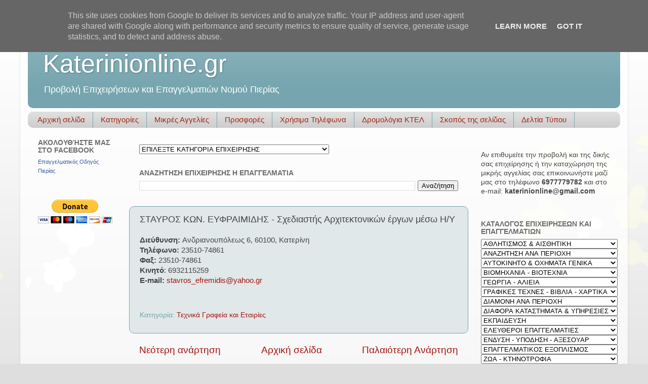

--- FILE ---
content_type: text/html; charset=UTF-8
request_url: https://www.katerinionline.gr/2012/11/blog-post_18.html
body_size: 29428
content:
<!DOCTYPE html>
<html class='v2' dir='ltr' xmlns='http://www.w3.org/1999/xhtml' xmlns:b='http://www.google.com/2005/gml/b' xmlns:data='http://www.google.com/2005/gml/data' xmlns:expr='http://www.google.com/2005/gml/expr'>
<head>
<link href='https://www.blogger.com/static/v1/widgets/335934321-css_bundle_v2.css' rel='stylesheet' type='text/css'/>
<meta content='IE=EmulateIE7' http-equiv='X-UA-Compatible'/>
<meta content='width=1100' name='viewport'/>
<meta content='text/html; charset=UTF-8' http-equiv='Content-Type'/>
<meta content='blogger' name='generator'/>
<link href='https://www.katerinionline.gr/favicon.ico' rel='icon' type='image/x-icon'/>
<link href='https://www.katerinionline.gr/2012/11/blog-post_18.html' rel='canonical'/>
<link rel="alternate" type="application/atom+xml" title="Katerinionline.gr - Atom" href="https://www.katerinionline.gr/feeds/posts/default" />
<link rel="alternate" type="application/rss+xml" title="Katerinionline.gr - RSS" href="https://www.katerinionline.gr/feeds/posts/default?alt=rss" />
<link rel="service.post" type="application/atom+xml" title="Katerinionline.gr - Atom" href="https://www.blogger.com/feeds/7713485645482487996/posts/default" />

<link rel="alternate" type="application/atom+xml" title="Katerinionline.gr - Atom" href="https://www.katerinionline.gr/feeds/6753715464900877134/comments/default" />
<!--Can't find substitution for tag [blog.ieCssRetrofitLinks]-->
<meta content='https://www.katerinionline.gr/2012/11/blog-post_18.html' property='og:url'/>
<meta content='ΣΤΑΥΡΟΣ ΚΩΝ. ΕΥΦΡΑΙΜΙΔΗΣ - Σχεδιαστής Αρχιτεκτονικών έργων μέσω Η/Υ' property='og:title'/>
<meta content=' Διεύθυνση: Ανδριανουπόλεως 6, 60100, Κατερίνη  Τηλέφωνο: 23510-74861  Φαξ: 23510-74861  Κινητό : 6932115259  E-mail: stavros_efremidis@yaho...' property='og:description'/>
<title>Katerinionline.gr: ΣΤΑΥΡΟΣ ΚΩΝ. ΕΥΦΡΑΙΜΙΔΗΣ - Σχεδιαστής Αρχιτεκτονικών έργων μέσω Η/Υ</title>
<style id='page-skin-1' type='text/css'><!--
/*-----------------------------------------------
Blogger Template Style
Name:     Picture Window
Designer: Josh Peterson
URL:      www.noaesthetic.com
----------------------------------------------- */
/* Variable definitions
====================
<Variable name="keycolor" description="Main Color" type="color" default="#1a222a"/>
<Variable name="body.background" description="Body Background" type="background"
color="#dedede" default="#111111 url(//themes.googleusercontent.com/image?id=1OACCYOE0-eoTRTfsBuX1NMN9nz599ufI1Jh0CggPFA_sK80AGkIr8pLtYRpNUKPmwtEa) repeat-x fixed top center"/>
<Group description="Page Text" selector="body">
<Variable name="body.font" description="Font" type="font"
default="normal normal 15px Arial, Tahoma, Helvetica, FreeSans, sans-serif"/>
<Variable name="body.text.color" description="Text Color" type="color" default="#333333"/>
</Group>
<Group description="Backgrounds" selector=".body-fauxcolumns-outer">
<Variable name="body.background.color" description="Outer Background" type="color" default="#296695"/>
<Variable name="header.background.color" description="Header Background" type="color" default="transparent"/>
<Variable name="post.background.color" description="Post Background" type="color" default="#ffffff"/>
</Group>
<Group description="Links" selector=".main-outer">
<Variable name="link.color" description="Link Color" type="color" default="#336699"/>
<Variable name="link.visited.color" description="Visited Color" type="color" default="#6699cc"/>
<Variable name="link.hover.color" description="Hover Color" type="color" default="#33aaff"/>
</Group>
<Group description="Blog Title" selector=".header h1">
<Variable name="header.font" description="Title Font" type="font"
default="normal normal 36px Arial, Tahoma, Helvetica, FreeSans, sans-serif"/>
<Variable name="header.text.color" description="Text Color" type="color" default="#ffffff" />
</Group>
<Group description="Tabs Text" selector=".tabs-inner .widget li a">
<Variable name="tabs.font" description="Font" type="font"
default="normal normal 15px Arial, Tahoma, Helvetica, FreeSans, sans-serif"/>
<Variable name="tabs.text.color" description="Text Color" type="color" default="#ffffff"/>
<Variable name="tabs.selected.text.color" description="Selected Color" type="color" default="#a81212"/>
</Group>
<Group description="Tabs Background" selector=".tabs-outer .PageList">
<Variable name="tabs.background.color" description="Background Color" type="color" default="transparent"/>
<Variable name="tabs.selected.background.color" description="Selected Color" type="color" default="transparent"/>
<Variable name="tabs.separator.color" description="Separator Color" type="color" default="transparent"/>
</Group>
<Group description="Post Title" selector="h3.post-title, .comments h4">
<Variable name="post.title.font" description="Title Font" type="font"
default="normal normal 18px Arial, Tahoma, Helvetica, FreeSans, sans-serif"/>
</Group>
<Group description="Date Header" selector=".date-header">
<Variable name="date.header.color" description="Text Color" type="color" default="#454545"/>
</Group>
<Group description="Post" selector=".post">
<Variable name="post.footer.text.color" description="Footer Text Color" type="color" default="#999999"/>
<Variable name="post.border.color" description="Border Color" type="color" default="#dddddd"/>
</Group>
<Group description="Gadgets" selector="h2">
<Variable name="widget.title.font" description="Title Font" type="font"
default="bold normal 13px Arial, Tahoma, Helvetica, FreeSans, sans-serif"/>
<Variable name="widget.title.text.color" description="Title Color" type="color" default="#888888"/>
</Group>
<Group description="Footer" selector=".footer-outer">
<Variable name="footer.text.color" description="Text Color" type="color" default="#cccccc"/>
<Variable name="footer.widget.title.text.color" description="Gadget Title Color" type="color" default="#aaaaaa"/>
</Group>
<Group description="Footer Links" selector=".footer-outer">
<Variable name="footer.link.color" description="Link Color" type="color" default="#99ccee"/>
<Variable name="footer.link.visited.color" description="Visited Color" type="color" default="#77aaee"/>
<Variable name="footer.link.hover.color" description="Hover Color" type="color" default="#33aaff"/>
</Group>
<Variable name="content.margin" description="Content Margin Top" type="length" default="20px"/>
<Variable name="content.padding" description="Content Padding" type="length" default="0"/>
<Variable name="content.background" description="Content Background" type="background"
default="transparent none repeat scroll top left"/>
<Variable name="content.border.radius" description="Content Border Radius" type="length" default="0"/>
<Variable name="content.shadow.spread" description="Content Shadow Spread" type="length" default="0"/>
<Variable name="header.padding" description="Header Padding" type="length" default="0"/>
<Variable name="header.background.gradient" description="Header Gradient" type="url"
default="none"/>
<Variable name="header.border.radius" description="Header Border Radius" type="length" default="0"/>
<Variable name="main.border.radius.top" description="Main Border Radius" type="length" default="20px"/>
<Variable name="footer.border.radius.top" description="Footer Border Radius Top" type="length" default="0"/>
<Variable name="footer.border.radius.bottom" description="Footer Border Radius Bottom" type="length" default="20px"/>
<Variable name="region.shadow.spread" description="Main and Footer Shadow Spread" type="length" default="3px"/>
<Variable name="region.shadow.offset" description="Main and Footer Shadow Offset" type="length" default="1px"/>
<Variable name="tabs.background.gradient" description="Tab Background Gradient" type="url" default="none"/>
<Variable name="tab.selected.background.gradient" description="Selected Tab Background" type="url"
default="url(//www.blogblog.com/1kt/transparent/white80.png)"/>
<Variable name="tab.background" description="Tab Background" type="background"
default="transparent url(//www.blogblog.com/1kt/transparent/black50.png) repeat scroll top left"/>
<Variable name="tab.border.radius" description="Tab Border Radius" type="length" default="10px" />
<Variable name="tab.first.border.radius" description="First Tab Border Radius" type="length" default="10px" />
<Variable name="tabs.border.radius" description="Tabs Border Radius" type="length" default="0" />
<Variable name="tabs.spacing" description="Tab Spacing" type="length" default=".25em"/>
<Variable name="tabs.margin.bottom" description="Tab Margin Bottom" type="length" default="0"/>
<Variable name="tabs.margin.sides" description="Tab Margin Sides" type="length" default="20px"/>
<Variable name="main.background" description="Main Background" type="background"
default="transparent url(//www.blogblog.com/1kt/transparent/white80.png) repeat scroll top left"/>
<Variable name="main.padding.sides" description="Main Padding Sides" type="length" default="20px"/>
<Variable name="footer.background" description="Footer Background" type="background"
default="transparent url(//www.blogblog.com/1kt/transparent/black50.png) repeat scroll top left"/>
<Variable name="post.margin.sides" description="Post Margin Sides" type="length" default="-20px"/>
<Variable name="post.border.radius" description="Post Border Radius" type="length" default="5px"/>
<Variable name="widget.title.text.transform" description="Widget Title Text Transform" type="string" default="uppercase"/>
<Variable name="mobile.background.overlay" description="Mobile Background Overlay" type="string"
default="transparent none repeat scroll top left"/>
<Variable name="startSide" description="Side where text starts in blog language" type="automatic" default="left"/>
<Variable name="endSide" description="Side where text ends in blog language" type="automatic" default="right"/>
*/
/* Content
----------------------------------------------- */
body {
font: normal normal 15px Arial, Tahoma, Helvetica, FreeSans, sans-serif;
color: #454545;
background: #dedede url(//themes.googleusercontent.com/image?id=0BwVBOzw_-hbMMDZjM2Q4YjctMTY2OC00ZGU2LWJjZDYtODVjOGRiOThlMGQ3) repeat-x fixed top center /* Credit: Jason Morrow (http://jasonmorrow.etsy.com) */;
}
html body .region-inner {
min-width: 0;
max-width: 100%;
width: auto;
}
.content-outer {
font-size: 90%;
}
a:link {
text-decoration:none;
color: #a81212;
}
a:visited {
text-decoration:none;
color: #940200;
}
a:hover {
text-decoration:underline;
color: #d52e11;
}
.content-outer {
background: transparent url(//www.blogblog.com/1kt/transparent/white80.png) repeat scroll top left;
-moz-border-radius: 15px;
-webkit-border-radius: 15px;
-goog-ms-border-radius: 15px;
border-radius: 15px;
-moz-box-shadow: 0 0 3px rgba(0, 0, 0, .15);
-webkit-box-shadow: 0 0 3px rgba(0, 0, 0, .15);
-goog-ms-box-shadow: 0 0 3px rgba(0, 0, 0, .15);
box-shadow: 0 0 3px rgba(0, 0, 0, .15);
margin: 30px auto;
}
.content-inner {
padding: 15px;
}
/* Header
----------------------------------------------- */
.header-outer {
background: #76a5af url(//www.blogblog.com/1kt/transparent/header_gradient_shade.png) repeat-x scroll top left;
_background-image: none;
color: #ffffff;
-moz-border-radius: 10px;
-webkit-border-radius: 10px;
-goog-ms-border-radius: 10px;
border-radius: 10px;
}
.Header img, .Header #header-inner {
-moz-border-radius: 10px;
-webkit-border-radius: 10px;
-goog-ms-border-radius: 10px;
border-radius: 10px;
}
.header-inner .Header .titlewrapper,
.header-inner .Header .descriptionwrapper {
padding-left: 30px;
padding-right: 30px;
}
.Header h1 {
font: normal normal 50px Arial, Tahoma, Helvetica, FreeSans, sans-serif;
text-shadow: 1px 1px 3px rgba(0, 0, 0, 0.3);
}
.Header h1 a {
color: #ffffff;
}
.Header .description {
font-size: 130%;
}
/* Tabs
----------------------------------------------- */
.tabs-inner {
margin: .5em 0 0;
padding: 0;
}
.tabs-inner .section {
margin: 0;
}
.tabs-inner .widget ul {
padding: 0;
background: #dedede url(//www.blogblog.com/1kt/transparent/tabs_gradient_shade.png) repeat scroll bottom;
-moz-border-radius: 10px;
-webkit-border-radius: 10px;
-goog-ms-border-radius: 10px;
border-radius: 10px;
}
.tabs-inner .widget li {
border: none;
}
.tabs-inner .widget li a {
display: inline-block;
padding: .5em 1em;
margin-right: 0;
color: #a62512;
font: normal normal 15px Arial, Tahoma, Helvetica, FreeSans, sans-serif;
-moz-border-radius: 0 0 0 0;
-webkit-border-top-left-radius: 0;
-webkit-border-top-right-radius: 0;
-goog-ms-border-radius: 0 0 0 0;
border-radius: 0 0 0 0;
background: transparent none no-repeat scroll top left;
border-right: 1px solid #76a5af;
}
.tabs-inner .widget li:first-child a {
padding-left: 1.25em;
-moz-border-radius-topleft: 10px;
-moz-border-radius-bottomleft: 10px;
-webkit-border-top-left-radius: 10px;
-webkit-border-bottom-left-radius: 10px;
-goog-ms-border-top-left-radius: 10px;
-goog-ms-border-bottom-left-radius: 10px;
border-top-left-radius: 10px;
border-bottom-left-radius: 10px;
}
.tabs-inner .widget li.selected a,
.tabs-inner .widget li a:hover {
position: relative;
z-index: 1;
background: #cdc79b url(//www.blogblog.com/1kt/transparent/tabs_gradient_shade.png) repeat scroll bottom;
color: #000000;
-moz-box-shadow: 0 0 0 rgba(0, 0, 0, .15);
-webkit-box-shadow: 0 0 0 rgba(0, 0, 0, .15);
-goog-ms-box-shadow: 0 0 0 rgba(0, 0, 0, .15);
box-shadow: 0 0 0 rgba(0, 0, 0, .15);
}
/* Headings
----------------------------------------------- */
h2 {
font: normal bold 100% Arial, Tahoma, Helvetica, FreeSans, sans-serif;
text-transform: uppercase;
color: #6c6c6c;
margin: .5em 0;
}
/* Main
----------------------------------------------- */
.main-outer {
background: transparent none repeat scroll top center;
-moz-border-radius: 0 0 0 0;
-webkit-border-top-left-radius: 0;
-webkit-border-top-right-radius: 0;
-webkit-border-bottom-left-radius: 0;
-webkit-border-bottom-right-radius: 0;
-goog-ms-border-radius: 0 0 0 0;
border-radius: 0 0 0 0;
-moz-box-shadow: 0 0 0 rgba(0, 0, 0, .15);
-webkit-box-shadow: 0 0 0 rgba(0, 0, 0, .15);
-goog-ms-box-shadow: 0 0 0 rgba(0, 0, 0, .15);
box-shadow: 0 0 0 rgba(0, 0, 0, .15);
}
.main-inner {
padding: 15px 5px 20px;
}
.main-inner .column-center-inner {
padding: 0 0;
}
.main-inner .column-left-inner {
padding-left: 0;
}
.main-inner .column-right-inner {
padding-right: 0;
}
/* Posts
----------------------------------------------- */
h3.post-title {
margin: 0;
font: normal normal 18px Arial, Tahoma, Helvetica, FreeSans, sans-serif;
}
.comments h4 {
margin: 1em 0 0;
font: normal normal 18px Arial, Tahoma, Helvetica, FreeSans, sans-serif;
}
.date-header span {
color: #454545;
}
.post-outer {
background-color: #e0e8e9;
border: solid 1px #76a5af;
-moz-border-radius: 10px;
-webkit-border-radius: 10px;
border-radius: 10px;
-goog-ms-border-radius: 10px;
padding: 15px 20px;
margin: 0 -20px 20px;
}
.post-body {
line-height: 1.4;
font-size: 110%;
position: relative;
}
.post-header {
margin: 0 0 1.5em;
color: #76a5af;
line-height: 1.6;
}
.post-footer {
margin: .5em 0 0;
color: #76a5af;
line-height: 1.6;
}
#blog-pager {
font-size: 140%
}
#comments .comment-author {
padding-top: 1.5em;
border-top: dashed 1px #ccc;
border-top: dashed 1px rgba(128, 128, 128, .5);
background-position: 0 1.5em;
}
#comments .comment-author:first-child {
padding-top: 0;
border-top: none;
}
.avatar-image-container {
margin: .2em 0 0;
}
/* Comments
----------------------------------------------- */
.comments .comments-content .icon.blog-author {
background-repeat: no-repeat;
background-image: url([data-uri]);
}
.comments .comments-content .loadmore a {
border-top: 1px solid #d52e11;
border-bottom: 1px solid #d52e11;
}
.comments .continue {
border-top: 2px solid #d52e11;
}
/* Widgets
----------------------------------------------- */
.widget ul, .widget #ArchiveList ul.flat {
padding: 0;
list-style: none;
}
.widget ul li, .widget #ArchiveList ul.flat li {
border-top: dashed 1px #ccc;
border-top: dashed 1px rgba(128, 128, 128, .5);
}
.widget ul li:first-child, .widget #ArchiveList ul.flat li:first-child {
border-top: none;
}
.widget .post-body ul {
list-style: disc;
}
.widget .post-body ul li {
border: none;
}
/* Footer
----------------------------------------------- */
.footer-outer {
color:#efefef;
background: transparent url(//www.blogblog.com/1kt/transparent/black50.png) repeat scroll top left;
-moz-border-radius: 10px 10px 10px 10px;
-webkit-border-top-left-radius: 10px;
-webkit-border-top-right-radius: 10px;
-webkit-border-bottom-left-radius: 10px;
-webkit-border-bottom-right-radius: 10px;
-goog-ms-border-radius: 10px 10px 10px 10px;
border-radius: 10px 10px 10px 10px;
-moz-box-shadow: 0 0 0 rgba(0, 0, 0, .15);
-webkit-box-shadow: 0 0 0 rgba(0, 0, 0, .15);
-goog-ms-box-shadow: 0 0 0 rgba(0, 0, 0, .15);
box-shadow: 0 0 0 rgba(0, 0, 0, .15);
}
.footer-inner {
padding: 10px 5px 20px;
}
.footer-outer a {
color: #fffbdf;
}
.footer-outer a:visited {
color: #cdc79b;
}
.footer-outer a:hover {
color: #ffffff;
}
.footer-outer .widget h2 {
color: #bcbcbc;
}
/* Mobile
----------------------------------------------- */
html body.mobile {
height: auto;
}
html body.mobile {
min-height: 480px;
background-size: 100% auto;
}
.mobile .body-fauxcolumn-outer {
background: transparent none repeat scroll top left;
}
html .mobile .mobile-date-outer, html .mobile .blog-pager {
border-bottom: none;
background: transparent none repeat scroll top center;
margin-bottom: 10px;
}
.mobile .date-outer {
background: transparent none repeat scroll top center;
}
.mobile .header-outer, .mobile .main-outer,
.mobile .post-outer, .mobile .footer-outer {
-moz-border-radius: 0;
-webkit-border-radius: 0;
-goog-ms-border-radius: 0;
border-radius: 0;
}
.mobile .content-outer,
.mobile .main-outer,
.mobile .post-outer {
background: inherit;
border: none;
}
.mobile .content-outer {
font-size: 100%;
}
.mobile-link-button {
background-color: #a81212;
}
.mobile-link-button a:link, .mobile-link-button a:visited {
color: #e0e8e9;
}
.mobile-index-contents {
color: #454545;
}
.mobile .tabs-inner .PageList .widget-content {
background: #cdc79b url(//www.blogblog.com/1kt/transparent/tabs_gradient_shade.png) repeat scroll bottom;
color: #000000;
}
.mobile .tabs-inner .PageList .widget-content .pagelist-arrow {
border-left: 1px solid #76a5af;
}

--></style>
<style id='template-skin-1' type='text/css'><!--
body {
min-width: 1200px;
}
.content-outer, .content-fauxcolumn-outer, .region-inner {
min-width: 1200px;
max-width: 1200px;
_width: 1200px;
}
.main-inner .columns {
padding-left: 200px;
padding-right: 300px;
}
.main-inner .fauxcolumn-center-outer {
left: 200px;
right: 300px;
/* IE6 does not respect left and right together */
_width: expression(this.parentNode.offsetWidth -
parseInt("200px") -
parseInt("300px") + 'px');
}
.main-inner .fauxcolumn-left-outer {
width: 200px;
}
.main-inner .fauxcolumn-right-outer {
width: 300px;
}
.main-inner .column-left-outer {
width: 200px;
right: 100%;
margin-left: -200px;
}
.main-inner .column-right-outer {
width: 300px;
margin-right: -300px;
}
#layout {
min-width: 0;
}
#layout .content-outer {
min-width: 0;
width: 800px;
}
#layout .region-inner {
min-width: 0;
width: auto;
}
--></style>
<link href='https://www.blogger.com/dyn-css/authorization.css?targetBlogID=7713485645482487996&amp;zx=4fc64484-fb82-4fcd-8a24-d9b8b2789869' media='none' onload='if(media!=&#39;all&#39;)media=&#39;all&#39;' rel='stylesheet'/><noscript><link href='https://www.blogger.com/dyn-css/authorization.css?targetBlogID=7713485645482487996&amp;zx=4fc64484-fb82-4fcd-8a24-d9b8b2789869' rel='stylesheet'/></noscript>
<meta name='google-adsense-platform-account' content='ca-host-pub-1556223355139109'/>
<meta name='google-adsense-platform-domain' content='blogspot.com'/>

<!-- data-ad-client=ca-pub-9652490816375713 -->

<script type="text/javascript" language="javascript">
  // Supply ads personalization default for EEA readers
  // See https://www.blogger.com/go/adspersonalization
  adsbygoogle = window.adsbygoogle || [];
  if (typeof adsbygoogle.requestNonPersonalizedAds === 'undefined') {
    adsbygoogle.requestNonPersonalizedAds = 1;
  }
</script>


</head>
<body class='loading'>
<div class='navbar section' id='navbar'><div class='widget Navbar' data-version='1' id='Navbar1'><script type="text/javascript">
    function setAttributeOnload(object, attribute, val) {
      if(window.addEventListener) {
        window.addEventListener('load',
          function(){ object[attribute] = val; }, false);
      } else {
        window.attachEvent('onload', function(){ object[attribute] = val; });
      }
    }
  </script>
<div id="navbar-iframe-container"></div>
<script type="text/javascript" src="https://apis.google.com/js/platform.js"></script>
<script type="text/javascript">
      gapi.load("gapi.iframes:gapi.iframes.style.bubble", function() {
        if (gapi.iframes && gapi.iframes.getContext) {
          gapi.iframes.getContext().openChild({
              url: 'https://www.blogger.com/navbar/7713485645482487996?po\x3d6753715464900877134\x26origin\x3dhttps://www.katerinionline.gr',
              where: document.getElementById("navbar-iframe-container"),
              id: "navbar-iframe"
          });
        }
      });
    </script><script type="text/javascript">
(function() {
var script = document.createElement('script');
script.type = 'text/javascript';
script.src = '//pagead2.googlesyndication.com/pagead/js/google_top_exp.js';
var head = document.getElementsByTagName('head')[0];
if (head) {
head.appendChild(script);
}})();
</script>
</div></div>
<div class='body-fauxcolumns'>
<div class='fauxcolumn-outer body-fauxcolumn-outer'>
<div class='cap-top'>
<div class='cap-left'></div>
<div class='cap-right'></div>
</div>
<div class='fauxborder-left'>
<div class='fauxborder-right'></div>
<div class='fauxcolumn-inner'>
</div>
</div>
<div class='cap-bottom'>
<div class='cap-left'></div>
<div class='cap-right'></div>
</div>
</div>
</div>
<div class='content'>
<div class='content-fauxcolumns'>
<div class='fauxcolumn-outer content-fauxcolumn-outer'>
<div class='cap-top'>
<div class='cap-left'></div>
<div class='cap-right'></div>
</div>
<div class='fauxborder-left'>
<div class='fauxborder-right'></div>
<div class='fauxcolumn-inner'>
</div>
</div>
<div class='cap-bottom'>
<div class='cap-left'></div>
<div class='cap-right'></div>
</div>
</div>
</div>
<div class='content-outer'>
<div class='content-cap-top cap-top'>
<div class='cap-left'></div>
<div class='cap-right'></div>
</div>
<div class='fauxborder-left content-fauxborder-left'>
<div class='fauxborder-right content-fauxborder-right'></div>
<div class='content-inner'>
<header>
<div class='header-outer'>
<div class='header-cap-top cap-top'>
<div class='cap-left'></div>
<div class='cap-right'></div>
</div>
<div class='fauxborder-left header-fauxborder-left'>
<div class='fauxborder-right header-fauxborder-right'></div>
<div class='region-inner header-inner'>
<div class='header section' id='header'><div class='widget Header' data-version='1' id='Header1'>
<div id='header-inner'>
<div class='titlewrapper'>
<h1 class='title'>
<a href='https://www.katerinionline.gr/'>Katerinionline.gr</a>
</h1>
</div>
<div class='descriptionwrapper'>
<p class='description'><span>Προβολή Επιχειρήσεων και Επαγγελματιών Νομού Πιερίας</span></p>
</div>
</div>
</div></div>
</div>
</div>
<div class='header-cap-bottom cap-bottom'>
<div class='cap-left'></div>
<div class='cap-right'></div>
</div>
</div>
</header>
<div class='tabs-outer'>
<div class='tabs-cap-top cap-top'>
<div class='cap-left'></div>
<div class='cap-right'></div>
</div>
<div class='fauxborder-left tabs-fauxborder-left'>
<div class='fauxborder-right tabs-fauxborder-right'></div>
<div class='region-inner tabs-inner'>
<div class='tabs section' id='crosscol'><div class='widget PageList' data-version='1' id='PageList1'>
<h2>Σελίδες</h2>
<div class='widget-content'>
<ul>
<li><a href='https://www.katerinionline.gr/'>Αρχική σελίδα</a></li>
<li><a href='https://www.katerinionline.gr/p/lets-do-it-greece.html'>Κατηγορίες</a></li>
<li><a href='https://www.katerinionline.gr/p/blog-page_344.html'>Μικρές Αγγελίες</a></li>
<li><a href='https://www.katerinionline.gr/p/blog-page_7.html'>Προσφορές</a></li>
<li><a href='https://www.katerinionline.gr/p/blog-page_9539.html'>Χρήσιμα Τηλέφωνα</a></li>
<li><a href='https://www.katerinionline.gr/p/blog-page_30.html'>Δρομολόγια ΚΤΕΛ</a></li>
<li><a href='https://www.katerinionline.gr/p/blog.html'>Σκοπός της σελίδας</a></li>
<li><a href='https://www.katerinionline.gr/p/blog-page_8.html'>Δελτία Τύπου</a></li>
</ul>
<div class='clear'></div>
</div>
</div></div>
<div class='tabs no-items section' id='crosscol-overflow'></div>
</div>
</div>
<div class='tabs-cap-bottom cap-bottom'>
<div class='cap-left'></div>
<div class='cap-right'></div>
</div>
</div>
<div class='main-outer'>
<div class='main-cap-top cap-top'>
<div class='cap-left'></div>
<div class='cap-right'></div>
</div>
<div class='fauxborder-left main-fauxborder-left'>
<div class='fauxborder-right main-fauxborder-right'></div>
<div class='region-inner main-inner'>
<div class='columns fauxcolumns'>
<div class='fauxcolumn-outer fauxcolumn-center-outer'>
<div class='cap-top'>
<div class='cap-left'></div>
<div class='cap-right'></div>
</div>
<div class='fauxborder-left'>
<div class='fauxborder-right'></div>
<div class='fauxcolumn-inner'>
</div>
</div>
<div class='cap-bottom'>
<div class='cap-left'></div>
<div class='cap-right'></div>
</div>
</div>
<div class='fauxcolumn-outer fauxcolumn-left-outer'>
<div class='cap-top'>
<div class='cap-left'></div>
<div class='cap-right'></div>
</div>
<div class='fauxborder-left'>
<div class='fauxborder-right'></div>
<div class='fauxcolumn-inner'>
</div>
</div>
<div class='cap-bottom'>
<div class='cap-left'></div>
<div class='cap-right'></div>
</div>
</div>
<div class='fauxcolumn-outer fauxcolumn-right-outer'>
<div class='cap-top'>
<div class='cap-left'></div>
<div class='cap-right'></div>
</div>
<div class='fauxborder-left'>
<div class='fauxborder-right'></div>
<div class='fauxcolumn-inner'>
</div>
</div>
<div class='cap-bottom'>
<div class='cap-left'></div>
<div class='cap-right'></div>
</div>
</div>
<!-- corrects IE6 width calculation -->
<div class='columns-inner'>
<div class='column-center-outer'>
<div class='column-center-inner'>
<div class='main section' id='main'><div class='widget Label' data-version='1' id='Label1'>
<div class='widget-content'>
<br/>
<select onchange='location=this.options[this.selectedIndex].value;'>
<option>ΕΠΙΛΕΞΤΕ ΚΑΤΗΓΟΡΙΑ ΕΠΙΧΕΙΡΗΣΗΣ</option>
<option value='https://www.katerinionline.gr/search/label/3D%20Design%20and%20Animation'>3D Design and Animation
         (1)
      </option>
<option value='https://www.katerinionline.gr/search/label/%CE%91%CE%B3%CE%B3%CE%B5%CE%B9%CE%BF%CF%87%CE%B5%CE%B9%CF%81%CE%BF%CF%85%CF%81%CE%B3%CE%BF%CE%AF'>Αγγειοχειρουργοί
         (1)
      </option>
<option value='https://www.katerinionline.gr/search/label/%CE%91%CE%93%CE%93%CE%95%CE%9B%CE%99%CE%95%CE%A3%20-%20%CE%95%CE%BD%CE%BF%CE%B9%CE%BA%CE%B9%CE%AC%CF%83%CE%B5%CE%B9%CF%82%20%CE%BA%CE%B1%CF%84%CE%BF%CE%B9%CE%BA%CE%B9%CF%8E%CE%BD%20%2F%20%CE%B4%CE%B9%CE%B1%CE%BC%CE%B5%CF%81%CE%B9%CF%83%CE%BC%CE%AC%CF%84%CF%89%CE%BD'>ΑΓΓΕΛΙΕΣ - Ενοικιάσεις κατοικιών / διαμερισμάτων
         (2)
      </option>
<option value='https://www.katerinionline.gr/search/label/%CE%91%CE%93%CE%93%CE%95%CE%9B%CE%99%CE%95%CE%A3%20-%20%CE%9F%CE%A7%CE%97%CE%9C%CE%91%CE%A4%CE%91%20-%20%CE%A0%CF%89%CE%BB%CE%AE%CF%83%CE%B5%CE%B9%CF%82%20%CE%91%CF%85%CF%84%CE%BF%CE%BA%CE%B9%CE%BD%CE%AE%CF%84%CF%89%CE%BD'>ΑΓΓΕΛΙΕΣ - ΟΧΗΜΑΤΑ - Πωλήσεις Αυτοκινήτων
         (1)
      </option>
<option value='https://www.katerinionline.gr/search/label/%CE%91%CE%93%CE%93%CE%95%CE%9B%CE%99%CE%95%CE%A3%20-%20%CE%A0%CF%89%CE%BB%CE%AE%CF%83%CE%B5%CE%B9%CF%82%20%CE%95%CF%80%CE%B9%CF%87%CE%B5%CE%B9%CF%81%CE%AE%CF%83%CE%B5%CF%89%CE%BD'>ΑΓΓΕΛΙΕΣ - Πωλήσεις Επιχειρήσεων
         (1)
      </option>
<option value='https://www.katerinionline.gr/search/label/%CE%86%CE%B3%CE%B9%CE%BF%CF%82%20%CE%94%CE%B7%CE%BC%CE%AE%CF%84%CF%81%CE%B9%CE%BF%CF%82'>Άγιος Δημήτριος
         (2)
      </option>
<option value='https://www.katerinionline.gr/search/label/%CE%91%CE%B8%CE%BB%CE%B7%CF%84%CE%B9%CE%BA%CE%AC%20%CE%95%CE%AF%CE%B4%CE%B7'>Αθλητικά Είδη
         (3)
      </option>
<option value='https://www.katerinionline.gr/search/label/%CE%91%CE%B9%CE%B3%CE%AF%CE%BD%CE%B9%CE%BF'>Αιγίνιο
         (8)
      </option>
<option value='https://www.katerinionline.gr/search/label/%CE%91%CE%AF%CE%B8%CE%BF%CF%85%CF%83%CE%B5%CF%82%20%CE%94%CE%B5%CE%BE%CE%B9%CF%8E%CF%83%CE%B5%CF%89%CE%BD'>Αίθουσες Δεξιώσεων
         (1)
      </option>
<option value='https://www.katerinionline.gr/search/label/%CE%91%CE%BA%CF%84%CE%B9%CE%BD%CE%BF%CE%BB%CF%8C%CE%B3%CE%BF%CE%B9%20-%20%CE%91%CE%BA%CF%84%CE%B9%CE%BD%CE%BF%CE%B4%CE%B9%CE%B1%CE%B3%CE%BD%CF%8E%CF%83%CF%84%CE%B5%CF%82'>Ακτινολόγοι - Ακτινοδιαγνώστες
         (5)
      </option>
<option value='https://www.katerinionline.gr/search/label/%CE%91%CE%BB%CE%B5%CF%85%CF%81%CF%8C%CE%BC%CF%85%CE%BB%CE%BF%CE%B9'>Αλευρόμυλοι
         (1)
      </option>
<option value='https://www.katerinionline.gr/search/label/%CE%91%CE%BD%CE%B1%CE%B9%CF%83%CE%B8%CE%B7%CF%83%CE%B9%CE%BF%CE%BB%CF%8C%CE%B3%CE%BF%CE%B9'>Αναισθησιολόγοι
         (3)
      </option>
<option value='https://www.katerinionline.gr/search/label/%CE%91%CE%BD%CE%B1%CE%BB%CF%8E%CF%83%CE%B9%CE%BC%CE%B1'>Αναλώσιμα
         (3)
      </option>
<option value='https://www.katerinionline.gr/search/label/%CE%91%CE%BD%CE%B8%CE%BF%CF%80%CF%89%CE%BB%CE%B5%CE%AF%CE%B1'>Ανθοπωλεία
         (2)
      </option>
<option value='https://www.katerinionline.gr/search/label/%CE%91%CE%BD%CF%84%CE%B1%CE%BB%CE%BB%CE%B1%CE%BA%CF%84%CE%B9%CE%BA%CE%AC%20%CE%91%CF%85%CF%84%CE%BF%CE%BA%CE%B9%CE%BD%CE%AE%CF%84%CF%89%CE%BD'>Ανταλλακτικά Αυτοκινήτων
         (3)
      </option>
<option value='https://www.katerinionline.gr/search/label/%CE%91%CE%BD%CF%84%CE%B1%CE%BB%CE%BB%CE%B1%CE%BA%CF%84%CE%B9%CE%BA%CE%AC%20%CE%93%CE%B5%CF%89%CF%81%CE%B3%CE%B9%CE%BA%CF%8E%CE%BD%20%CE%9C%CE%B7%CF%87%CE%B1%CE%BD%CE%B7%CE%BC%CE%AC%CF%84%CF%89%CE%BD'>Ανταλλακτικά Γεωργικών Μηχανημάτων
         (1)
      </option>
<option value='https://www.katerinionline.gr/search/label/%CE%91%CE%BD%CF%84%CE%B9%CF%80%CF%81%CE%BF%CF%83%CF%89%CF%80%CE%B5%CE%AF%CE%B5%CF%82%20%CE%BA%CE%B1%CE%B9%20%CE%95%CE%B9%CF%83%CE%B1%CE%B3%CF%89%CE%B3%CE%AD%CF%82%20%CE%91%CF%85%CF%84%CE%BF%CE%BA%CE%B9%CE%BD%CE%AE%CF%84%CF%89%CE%BD'>Αντιπροσωπείες και Εισαγωγές Αυτοκινήτων
         (2)
      </option>
<option value='https://www.katerinionline.gr/search/label/%CE%91%CE%BD%CF%84%CF%81%CE%B9%CE%BA%CE%AC%20%CE%95%CE%BD%CE%B4%CF%8D%CE%BC%CE%B1%CF%84%CE%B1'>Αντρικά Ενδύματα
         (3)
      </option>
<option value='https://www.katerinionline.gr/search/label/%CE%91%CE%BE%CE%B5%CF%83%CE%BF%CF%85%CE%AC%CF%81%20%CE%91%CF%85%CF%84%CE%BF%CE%BA%CE%B9%CE%BD%CE%AE%CF%84%CF%89%CE%BD'>Αξεσουάρ Αυτοκινήτων
         (1)
      </option>
<option value='https://www.katerinionline.gr/search/label/%CE%91%CF%80%CE%BF%CE%BB%CF%85%CE%BC%CE%AC%CE%BD%CF%83%CE%B5%CE%B9%CF%82%20-%20%CE%91%CF%80%CE%B5%CE%BD%CF%84%CE%BF%CE%BC%CF%8E%CF%83%CE%B5%CE%B9%CF%82%20-%20%CE%9C%CF%85%CE%BF%CE%BA%CF%84%CE%BF%CE%BD%CE%AF%CE%B5%CF%82'>Απολυμάνσεις - Απεντομώσεις - Μυοκτονίες
         (1)
      </option>
<option value='https://www.katerinionline.gr/search/label/%CE%91%CF%80%CE%BF%CF%84%CF%81%CE%AF%CF%87%CF%89%CF%83%CE%B7'>Αποτρίχωση
         (2)
      </option>
<option value='https://www.katerinionline.gr/search/label/%CE%91%CF%80%CE%BF%CF%86%CF%81%CE%AC%CE%BE%CE%B5%CE%B9%CF%82%20-%20%CE%91%CF%80%CE%BF%CF%87%CE%B5%CF%84%CE%B5%CF%8D%CF%83%CE%B5%CE%B9%CF%82'>Αποφράξεις - Αποχετεύσεις
         (2)
      </option>
<option value='https://www.katerinionline.gr/search/label/%CE%91%CF%81%CF%84%CE%BF%CF%80%CE%BF%CE%B9%CE%B5%CE%AF%CE%B1%20-%20%CE%A6%CE%BF%CF%8D%CF%81%CE%BD%CE%BF%CE%B9'>Αρτοποιεία - Φούρνοι
         (4)
      </option>
<option value='https://www.katerinionline.gr/search/label/%CE%91%CF%81%CF%87%CE%B9%CF%84%CE%B5%CE%BA%CF%84%CE%BF%CE%BD%CE%B9%CE%BA%CE%AE%20%CE%A4%CE%BF%CF%80%CE%AF%CE%BF%CF%85'>Αρχιτεκτονική Τοπίου
         (1)
      </option>
<option value='https://www.katerinionline.gr/search/label/%CE%91%CF%83%CF%86%CE%AC%CE%BB%CE%B5%CE%B9%CE%B5%CF%82%20%CE%91%CF%85%CF%84%CE%BF%CE%BA%CE%B9%CE%BD%CE%AE%CF%84%CF%89%CE%BD'>Ασφάλειες Αυτοκινήτων
         (6)
      </option>
<option value='https://www.katerinionline.gr/search/label/%CE%91%CF%83%CF%86%CE%B1%CE%BB%CE%B9%CF%83%CF%84%CE%B9%CE%BA%CE%AD%CF%82%20%CE%95%CF%84%CE%B1%CE%B9%CF%81%CE%AF%CE%B5%CF%82%20%CE%BA%CE%B1%CE%B9%20%CE%A3%CF%8D%CE%BC%CE%B2%CE%BF%CF%85%CE%BB%CE%BF%CE%B9'>Ασφαλιστικές Εταιρίες και Σύμβουλοι
         (5)
      </option>
<option value='https://www.katerinionline.gr/search/label/%CE%91%CF%85%CF%84%CF%8C%CE%BC%CE%B1%CF%84%CE%B5%CF%82%20%CE%A0%CF%8C%CF%81%CF%84%CE%B5%CF%82%20-%20%CE%A1%CE%BF%CE%BB%CE%AC%20-%20%CE%93%CE%BA%CE%B1%CF%81%CE%B1%CE%B6%CF%8C%CF%80%CE%BF%CF%81%CF%84%CE%B5%CF%82'>Αυτόματες Πόρτες - Ρολά - Γκαραζόπορτες
         (1)
      </option>
<option value='https://www.katerinionline.gr/search/label/%CE%92%CE%B9%CE%B2%CE%BB%CE%B9%CE%BF%CF%80%CF%89%CE%BB%CE%B5%CE%AF%CE%B1%20-%20%CE%A3%CF%87%CE%BF%CE%BB%CE%B9%CE%BA%CE%AC%20-%20%CE%A7%CE%B1%CF%81%CF%84%CE%B9%CE%BA%CE%AC'>Βιβλιοπωλεία - Σχολικά - Χαρτικά
         (6)
      </option>
<option value='https://www.katerinionline.gr/search/label/%CE%92%CE%B9%CE%B9%CE%BF%CF%84%CE%B5%CF%87%CE%BD%CE%AF%CE%B5%CF%82%20%CE%A4%CF%81%CE%BF%CF%86%CE%AF%CE%BC%CF%89%CE%BD'>Βιιοτεχνίες Τροφίμων
         (1)
      </option>
<option value='https://www.katerinionline.gr/search/label/%CE%92%CE%B9%CE%BF%CE%BB%CE%BF%CE%B3%CE%B9%CE%BA%CE%AD%CF%82%20%CE%9A%CE%B1%CE%BB%CE%BB%CE%B9%CE%AD%CF%81%CE%B3%CE%B5%CE%B9%CE%B5%CF%82'>Βιολογικές Καλλιέργειες
         (1)
      </option>
<option value='https://www.katerinionline.gr/search/label/%CE%92%CE%B9%CE%BF%CE%BC%CE%B7%CF%87%CE%B1%CE%BD%CE%AF%CE%B5%CF%82%20%CE%B3%CE%AC%CE%BB%CE%B1%CE%BA%CF%84%CE%BF%CF%82'>Βιομηχανίες γάλακτος
         (2)
      </option>
<option value='https://www.katerinionline.gr/search/label/%CE%92%CE%B9%CE%BF%CE%BC%CE%B7%CF%87%CE%B1%CE%BD%CE%AF%CE%B5%CF%82%20%CE%98%CE%B5%CF%81%CE%BC%CE%BF%CF%83%CE%B9%CF%86%CF%8E%CE%BD%CF%89%CE%BD'>Βιομηχανίες Θερμοσιφώνων
         (1)
      </option>
<option value='https://www.katerinionline.gr/search/label/%CE%92%CE%B9%CE%BF%CF%84%CE%B5%CF%87%CE%BD%CE%AF%CE%B5%CF%82%20%CE%9C%CE%B5%CF%84%CE%B1%CF%83%CF%87%CE%B7%CE%BC%CE%B1%CF%84%CE%B9%CF%83%CF%84%CF%8E%CE%BD'>Βιοτεχνίες Μετασχηματιστών
         (1)
      </option>
<option value='https://www.katerinionline.gr/search/label/%CE%92%CF%81%CE%B5%CF%86%CE%B9%CE%BA%CE%AC%20-%20%CE%A0%CE%B1%CE%B9%CE%B4%CE%B9%CE%BA%CE%AC%20%CE%95%CE%BD%CE%B4%CF%8D%CE%BC%CE%B1%CF%84%CE%B1%20%CE%BA%CE%B1%CE%B9%20%CE%95%CE%AF%CE%B4%CE%B7'>Βρεφικά - Παιδικά Ενδύματα και Είδη
         (4)
      </option>
<option value='https://www.katerinionline.gr/search/label/%CE%93%CE%B1%CE%BD%CF%8C%CF%87%CF%89%CF%81%CE%B1'>Γανόχωρα
         (1)
      </option>
<option value='https://www.katerinionline.gr/search/label/%CE%93%CE%B1%CF%83%CF%84%CF%81%CE%B5%CE%BD%CF%84%CE%B5%CF%81%CE%BF%CE%BB%CF%8C%CE%B3%CE%BF%CE%B9'>Γαστρεντερολόγοι
         (3)
      </option>
<option value='https://www.katerinionline.gr/search/label/%CE%93%CE%B5%CE%BD%CE%B9%CE%BA%CE%AE%20%CE%99%CE%B1%CF%84%CF%81%CE%B9%CE%BA%CE%AE'>Γενική Ιατρική
         (3)
      </option>
<option value='https://www.katerinionline.gr/search/label/%CE%93%CE%B5%CF%89%CF%80%CF%8C%CE%BD%CE%BF%CE%B9%20-%20%CE%93%CE%B5%CF%89%CF%80%CE%BF%CE%BD%CE%B9%CE%BA%CE%AC%20%CE%A6%CE%AC%CF%81%CE%BC%CE%B1%CE%BA%CE%B1'>Γεωπόνοι - Γεωπονικά Φάρμακα
         (1)
      </option>
<option value='https://www.katerinionline.gr/search/label/%CE%93%CE%B5%CF%89%CF%81%CE%B3%CE%B9%CE%BA%CE%AC%20%CE%95%CE%AF%CE%B4%CE%B7%20-%20%CE%95%CF%81%CE%B3%CE%B1%CE%BB%CE%B5%CE%AF%CE%B1'>Γεωργικά Είδη - Εργαλεία
         (1)
      </option>
<option value='https://www.katerinionline.gr/search/label/%CE%93%CF%81%CE%B1%CF%86%CE%B5%CE%AF%CE%B1%20%CE%A4%CE%B1%CE%BE%CE%B9%CE%B4%CE%AF%CF%89%CE%BD'>Γραφεία Ταξιδίων
         (7)
      </option>
<option value='https://www.katerinionline.gr/search/label/%CE%93%CF%81%CE%AF%CF%84%CF%83%CE%B1%20%CE%9B%CE%B9%CF%84%CE%BF%CF%87%CF%8E%CF%81%CE%BF%CF%85'>Γρίτσα Λιτοχώρου
         (1)
      </option>
<option value='https://www.katerinionline.gr/search/label/%CE%93%CF%85%CE%BD%CE%B1%CE%B9%CE%BA%CE%B5%CE%AF%CE%B1%20%CE%95%CE%BD%CE%B4%CF%8D%CE%BC%CE%B1%CF%84%CE%B1'>Γυναικεία Ενδύματα
         (3)
      </option>
<option value='https://www.katerinionline.gr/search/label/%CE%93%CF%85%CE%BD%CE%B1%CE%B9%CE%BA%CE%BF%CE%BB%CF%8C%CE%B3%CE%BF%CE%B9'>Γυναικολόγοι
         (15)
      </option>
<option value='https://www.katerinionline.gr/search/label/%CE%94%CE%B5%CF%81%CE%BC%CE%B1%CF%84%CE%BF%CE%BB%CF%8C%CE%B3%CE%BF%CE%B9'>Δερματολόγοι
         (5)
      </option>
<option value='https://www.katerinionline.gr/search/label/%CE%94%CE%B9%CE%B1%CE%B2%CE%B7%CF%84%CE%BF%CE%BB%CF%8C%CE%B3%CE%BF%CE%B9%20-%20%CE%95%CE%BD%CE%B4%CE%BF%CE%BA%CF%81%CE%B9%CE%BD%CE%BF%CE%BB%CF%8C%CE%B3%CE%BF%CE%B9'>Διαβητολόγοι - Ενδοκρινολόγοι
         (4)
      </option>
<option value='https://www.katerinionline.gr/search/label/%CE%94%CE%B9%CE%B1%CE%B9%CF%84%CE%BF%CE%BB%CF%8C%CE%B3%CE%BF%CE%B9%20-%20%CE%94%CE%B9%CE%B1%CF%84%CF%81%CE%BF%CF%86%CE%BF%CE%BB%CF%8C%CE%B3%CE%BF%CE%B9'>Διαιτολόγοι - Διατροφολόγοι
         (4)
      </option>
<option value='https://www.katerinionline.gr/search/label/%CE%94%CE%B9%CE%BA%CE%B7%CE%B3%CF%8C%CF%81%CE%BF%CE%B9'>Δικηγόροι
         (7)
      </option>
<option value='https://www.katerinionline.gr/search/label/%CE%94%CE%AF%CE%BA%CF%84%CF%85%CE%B1'>Δίκτυα
         (3)
      </option>
<option value='https://www.katerinionline.gr/search/label/%CE%94%CE%BF%CE%BC%CE%B9%CE%BA%CE%AC%20-%20%CE%A7%CF%81%CF%8E%CE%BC%CE%B1%CF%84%CE%B1%20-%20%CE%A3%CE%99%CE%B4%CE%B7%CF%81%CE%B9%CE%BA%CE%AC%20-%20%CE%95%CF%81%CE%B3%CE%B1%CE%BB%CE%B5%CE%AF%CE%B1'>Δομικά - Χρώματα - ΣΙδηρικά - Εργαλεία
         (4)
      </option>
<option value='https://www.katerinionline.gr/search/label/%CE%94%CE%BF%CF%81%CF%85%CF%86%CE%BF%CF%81%CE%B9%CE%BA%CE%AC%20%CE%A3%CF%85%CF%83%CF%84%CE%AE%CE%BC%CE%B1%CF%84%CE%B1'>Δορυφορικά Συστήματα
         (1)
      </option>
<option value='https://www.katerinionline.gr/search/label/%CE%95%CE%AF%CE%B4%CE%B7%20%CE%B3%CE%AC%CE%BC%CE%BF%CF%85%20%CE%BA%CE%B1%CE%B9%20%CE%B2%CE%AC%CF%80%CF%84%CE%B9%CF%83%CE%B7%CF%82'>Είδη γάμου και βάπτισης
         (4)
      </option>
<option value='https://www.katerinionline.gr/search/label/%CE%95%CE%AF%CE%B4%CE%B7%20%CE%B4%CF%8E%CF%81%CF%89%CE%BD'>Είδη δώρων
         (1)
      </option>
<option value='https://www.katerinionline.gr/search/label/%CE%95%CE%AF%CE%B4%CE%B7%20%CE%95%CE%BE%CE%BF%CF%87%CE%AE%CF%82%20-%20%CE%9A%CE%AE%CF%80%CE%BF%CF%85'>Είδη Εξοχής - Κήπου
         (1)
      </option>
<option value='https://www.katerinionline.gr/search/label/%CE%95%CE%AF%CE%B4%CE%B7%20%CE%9A%CE%BF%CE%BC%CE%BC%CF%89%CF%84%CE%B7%CF%81%CE%AF%CE%BF%CF%85'>Είδη Κομμωτηρίου
         (1)
      </option>
<option value='https://www.katerinionline.gr/search/label/%CE%95%CE%AF%CE%B4%CE%B7%20%CF%83%CF%80%CE%B9%CF%84%CE%B9%CE%BF%CF%8D%20%CE%BA%CE%B1%CE%B9%20%CE%B4%CE%B9%CE%B1%CE%BA%CF%8C%CF%83%CE%BC%CE%B9%CF%83%CE%B7%CF%82'>Είδη σπιτιού και διακόσμισης
         (1)
      </option>
<option value='https://www.katerinionline.gr/search/label/%CE%95%CE%AF%CE%B4%CE%B7%20%CE%A5%CE%B3%CE%B9%CE%B5%CE%B9%CE%BD%CE%AE%CF%82%20%CE%94%CE%B9%CE%B1%CF%84%CF%81%CE%BF%CF%86%CE%AE%CF%82'>Είδη Υγιεινής Διατροφής
         (1)
      </option>
<option value='https://www.katerinionline.gr/search/label/%CE%95%CE%B9%CF%83%CE%B1%CE%B3%CF%89%CE%B3%CE%AD%CF%82%20-%20%CE%95%CE%BC%CF%80%CF%8C%CF%81%CE%B9%CE%BF%20-%20%CE%A3%CF%85%CF%83%CE%BA%CE%B5%CF%85%CE%B1%CF%83%CE%AF%CE%B5%CF%82%20%CE%A4%CF%81%CE%BF%CF%86%CE%AF%CE%BC%CF%89%CE%BD'>Εισαγωγές - Εμπόριο - Συσκευασίες Τροφίμων
         (1)
      </option>
<option value='https://www.katerinionline.gr/search/label/%CE%95%CE%BB%CE%B1%CE%B9%CE%BF%CF%84%CF%81%CE%B9%CE%B2%CE%B5%CE%AF%CE%B1'>Ελαιοτριβεία
         (1)
      </option>
<option value='https://www.katerinionline.gr/search/label/%CE%95%CE%BB%CE%B1%CF%83%CF%84%CE%B9%CE%BA%CE%AC%20%CE%BA%CE%B1%CE%B9%20%CE%96%CE%AC%CE%BD%CF%84%CE%B5%CF%82%20%CE%91%CF%85%CF%84%CE%BF%CE%BA%CE%B9%CE%BD%CE%AE%CF%84%CF%89%CE%BD'>Ελαστικά και Ζάντες Αυτοκινήτων
         (2)
      </option>
<option value='https://www.katerinionline.gr/search/label/%CE%95%CE%BB%CE%B1%CF%84%CE%BF%CF%87%CF%8E%CF%81%CE%B9'>Ελατοχώρι
         (5)
      </option>
<option value='https://www.katerinionline.gr/search/label/%CE%95%CE%BC%CF%80%CE%BF%CF%81%CE%AF%CE%B1%20%CE%A3%CE%B9%CE%B4%CE%AE%CF%81%CE%BF%CF%85'>Εμπορία Σιδήρου
         (1)
      </option>
<option value='https://www.katerinionline.gr/search/label/%CE%95%CE%BC%CF%80%CF%8C%CF%81%CE%B9%CE%BF%20%CE%9A%CE%B1%CF%86%CE%AD'>Εμπόριο Καφέ
         (1)
      </option>
<option value='https://www.katerinionline.gr/search/label/%CE%95%CE%BD%CE%B5%CF%81%CE%B3%CE%B5%CE%B9%CE%B1%CE%BA%CE%BF%CE%AF%20%CE%95%CF%80%CE%B9%CE%B8%CE%B5%CF%89%CF%81%CE%B7%CF%84%CE%AD%CF%82'>Ενεργειακοί Επιθεωρητές
         (1)
      </option>
<option value='https://www.katerinionline.gr/search/label/%CE%95%CE%BD%CE%B5%CF%87%CF%85%CF%81%CE%BF%CE%B4%CE%B1%CE%BD%CE%B5%CE%B9%CF%83%CF%84%CE%AE%CF%81%CE%B9%CE%B1'>Ενεχυροδανειστήρια
         (1)
      </option>
<option value='https://www.katerinionline.gr/search/label/%CE%95%CE%BD%CE%BF%CE%B9%CE%BA.%20%CE%94%CF%89%CE%BC%CE%AC%CF%84%CE%B9%CE%B1%20%7C%20%CE%94%CE%B9%CE%B1%CE%BC%CE%B5%CF%81%CE%AF%CF%83%CE%BC%CE%B1%CF%84%CE%B1%20%7C%20Studios'>Ενοικ. Δωμάτια | Διαμερίσματα | Studios
         (12)
      </option>
<option value='https://www.katerinionline.gr/search/label/%CE%95%CE%BD%CE%BF%CE%B9%CE%BA.%20%CE%94%CF%89%CE%BC%CE%AC%CF%84%CE%B9%CE%B1%7C%CE%94%CE%B9%CE%B1%CE%BC%CE%B5%CF%81%CE%AF%CF%83%CE%BC%CE%B1%CF%84%CE%B1%7CStudios%20%CE%9B%CE%B5%CF%80%CF%84%CE%BF%CE%BA%CE%B1%CF%81%CF%85%CE%AC'>Ενοικ. Δωμάτια|Διαμερίσματα|Studios Λεπτοκαρυά
         (4)
      </option>
<option value='https://www.katerinionline.gr/search/label/%CE%95%CE%BD%CE%BF%CE%B9%CE%BA.%20%CE%94%CF%89%CE%BC%CE%AC%CF%84%CE%B9%CE%B1%7C%CE%94%CE%B9%CE%B1%CE%BC%CE%B5%CF%81%CE%AF%CF%83%CE%BC%CE%B1%CF%84%CE%B1%7CStudios%20%CE%9D.%20%CE%A0%CE%B1%CE%BD%CF%84%CE%B5%CE%BB%CE%B5%CE%AE%CE%BC%CE%BF%CE%BD%CE%B1%CF%82'>Ενοικ. Δωμάτια|Διαμερίσματα|Studios Ν. Παντελεήμονας
         (2)
      </option>
<option value='https://www.katerinionline.gr/search/label/%CE%95%CE%BD%CE%BF%CE%B9%CE%BA.%20%CE%94%CF%89%CE%BC%CE%AC%CF%84%CE%B9%CE%B1%7C%CE%94%CE%B9%CE%B1%CE%BC%CE%B5%CF%81%CE%AF%CF%83%CE%BC%CE%B1%CF%84%CE%B1%7CStudios%20%CE%A0%CE%B1%CE%BB%CE%B9%CF%8C%20%CE%95%CE%BB%CE%B1%CF%84%CE%BF%CF%87%CF%8E%CF%81%CE%B9'>Ενοικ. Δωμάτια|Διαμερίσματα|Studios Παλιό Ελατοχώρι
         (1)
      </option>
<option value='https://www.katerinionline.gr/search/label/%CE%95%CE%BD%CE%BF%CE%B9%CE%BA.%20%CE%94%CF%89%CE%BC%CE%AC%CF%84%CE%B9%CE%B1%7C%CE%94%CE%B9%CE%B1%CE%BC%CE%B5%CF%81%CE%AF%CF%83%CE%BC%CE%B1%CF%84%CE%B1%7CStudios%20%CE%A0%CE%BB%CE%B1%CF%84%CE%B1%CE%BC%CF%8E%CE%BD%CE%B1%CF%82'>Ενοικ. Δωμάτια|Διαμερίσματα|Studios Πλαταμώνας
         (4)
      </option>
<option value='https://www.katerinionline.gr/search/label/%CE%95%CE%BD%CE%BF%CE%B9%CE%BA.%20%CE%94%CF%89%CE%BC%CE%AC%CF%84%CE%B9%CE%B1%7C%CE%94%CE%B9%CE%B1%CE%BC%CE%B5%CF%81%CE%AF%CF%83%CE%BC%CE%B1%CF%84%CE%B1%7CStudios%20%CE%A3%CE%BA%CE%BF%CF%84%CE%AF%CE%BD%CE%B1'>Ενοικ. Δωμάτια|Διαμερίσματα|Studios Σκοτίνα
         (1)
      </option>
<option value='https://www.katerinionline.gr/search/label/%CE%95%CE%BD%CE%BF%CE%B9%CE%BA%CE%B9%CE%AC%CF%83%CE%B5%CE%B9%CF%82%20%CE%91%CF%85%CF%84%CE%BF%CE%BA%CE%B9%CE%BD%CE%AE%CF%84%CF%89%CE%BD'>Ενοικιάσεις Αυτοκινήτων
         (2)
      </option>
<option value='https://www.katerinionline.gr/search/label/%CE%95%CE%BE%CE%BF%CF%80%CE%BB%CE%B9%CF%83%CE%BC%CE%BF%CE%AF%20%CE%9A%CE%B1%CF%84%CE%B1%CF%83%CF%84%CE%B7%CE%BC%CE%AC%CF%84%CF%89%CE%BD'>Εξοπλισμοί Καταστημάτων
         (2)
      </option>
<option value='https://www.katerinionline.gr/search/label/%CE%95%CF%80%CE%B9%CF%80%CE%BB%CE%B1'>Επιπλα
         (15)
      </option>
<option value='https://www.katerinionline.gr/search/label/%CE%95%CF%80%CE%B9%CF%83%CE%BA%CE%B5%CF%85%CE%AD%CF%82%20%CE%91%CF%85%CF%84%CE%BF%CE%BA%CE%B9%CE%BD%CE%AE%CF%84%CF%89%CE%BD'>Επισκευές Αυτοκινήτων
         (8)
      </option>
<option value='https://www.katerinionline.gr/search/label/%CE%95%CF%81%CE%B3%CE%BF%CE%B8%CE%B5%CF%81%CE%B1%CF%80%CE%B5%CF%85%CF%84%CE%AD%CF%82%20-%20%CE%9B%CE%BF%CE%B3%CE%BF%CE%B8%CE%B5%CF%81%CE%B1%CF%80%CE%B5%CF%85%CF%84%CE%AD%CF%82'>Εργοθεραπευτές - Λογοθεραπευτές
         (1)
      </option>
<option value='https://www.katerinionline.gr/search/label/%CE%95%CF%83%CF%84%CE%B9%CE%B1%CF%84%CF%8C%CF%81%CE%B9%CE%B1'>Εστιατόρια
         (6)
      </option>
<option value='https://www.katerinionline.gr/search/label/%CE%95%CF%83%CF%8E%CF%81%CE%BF%CF%85%CF%87%CE%B1%20-%20%CE%9A%CE%AC%CE%BB%CF%84%CF%83%CE%B5%CF%82'>Εσώρουχα - Κάλτσες
         (1)
      </option>
<option value='https://www.katerinionline.gr/search/label/%CE%95%CF%86%CE%B7%CE%BC%CE%B5%CF%81%CE%AF%CE%B4%CE%B5%CF%82'>Εφημερίδες
         (1)
      </option>
<option value='https://www.katerinionline.gr/search/label/%CE%96%CE%B1%CF%87%CE%B1%CF%81%CE%BF%CF%80%CE%BB%CE%B1%CF%83%CF%84%CE%B5%CE%AF%CE%B1'>Ζαχαροπλαστεία
         (11)
      </option>
<option value='https://www.katerinionline.gr/search/label/%CE%96%CF%89%CE%BF%CF%84%CF%81%CE%BF%CF%86%CE%AD%CF%82%20-%20%CE%A0%CF%84%CE%B7%CE%BD%CE%BF%CF%84%CF%81%CE%BF%CF%86%CE%AD%CF%82%20-%20%CE%99%CF%87%CE%B8%CF%85%CE%BF%CF%84%CF%81%CE%BF%CF%86%CE%AD%CF%82'>Ζωοτροφές - Πτηνοτροφές - Ιχθυοτροφές
         (1)
      </option>
<option value='https://www.katerinionline.gr/search/label/%CE%97%CE%BB%CE%B5%CE%BA%CF%84%CF%81%CE%B9%CE%BA%CE%AC%20%CE%95%CE%AF%CE%B4%CE%B7%20%CE%BA%CE%B1%CE%B9%20%CE%A3%CF%85%CF%83%CE%BA%CE%B5%CF%85%CE%AD%CF%82'>Ηλεκτρικά Είδη και Συσκευές
         (2)
      </option>
<option value='https://www.katerinionline.gr/search/label/%CE%97%CE%BB%CE%B5%CE%BA%CF%84%CF%81%CE%BF%CE%BD%CE%B9%CE%BA%CE%AC%20%CE%A4%CF%83%CE%B9%CE%B3%CE%AC%CF%81%CE%B1'>Ηλεκτρονικά Τσιγάρα
         (1)
      </option>
<option value='https://www.katerinionline.gr/search/label/%CE%98%CE%AD%CF%81%CE%BC%CE%B1%CE%BD%CF%83%CE%B7%20-%20%CE%9A%CE%BB%CE%B9%CE%BC%CE%B1%CF%84%CE%B9%CF%83%CE%BC%CF%8C%CF%82%20-%20%CE%95%CE%BD%CE%AD%CF%81%CE%B3%CE%B5%CE%B9%CE%B1'>Θέρμανση - Κλιματισμός - Ενέργεια
         (7)
      </option>
<option value='https://www.katerinionline.gr/search/label/%CE%98%CE%B5%CF%81%CE%BC%CE%BF%CF%83%CE%AF%CF%86%CF%89%CE%BD%CE%B5%CF%82'>Θερμοσίφωνες
         (2)
      </option>
<option value='https://www.katerinionline.gr/search/label/%CE%9A%CE%AC%CE%B2%CE%B5%CF%82%20-%20%CE%A0%CE%BF%CF%84%CE%AC'>Κάβες - Ποτά
         (2)
      </option>
<option value='https://www.katerinionline.gr/search/label/%CE%9A%CE%AC%CE%B3%CE%BA%CE%B5%CE%BB%CE%B1'>Κάγκελα
         (1)
      </option>
<option value='https://www.katerinionline.gr/search/label/%CE%9A%CE%B1%CE%BB%CE%BB%CE%B9%CE%B8%CE%AD%CE%B1'>Καλλιθέα
         (3)
      </option>
<option value='https://www.katerinionline.gr/search/label/%CE%9A%CE%B1%CE%BB%CE%BB%CF%85%CE%BD%CF%84%CE%B9%CE%BA%CE%AC%20-%20%CE%91%CF%81%CF%8E%CE%BC%CE%B1%CF%84%CE%B1'>Καλλυντικά - Αρώματα
         (2)
      </option>
<option value='https://www.katerinionline.gr/search/label/%CE%9A%CE%AC%CE%BC%CE%B5%CF%81%CE%B5%CF%82%20%CE%91%CF%83%CF%86%CE%B1%CE%BB%CE%B5%CE%AF%CE%B1%CF%82'>Κάμερες Ασφαλείας
         (2)
      </option>
<option value='https://www.katerinionline.gr/search/label/%CE%9A%CE%B1%CF%81%CE%B4%CE%B9%CE%BF%CE%BB%CF%8C%CE%B3%CE%BF%CE%B9'>Καρδιολόγοι
         (19)
      </option>
<option value='https://www.katerinionline.gr/search/label/%CE%9A%CE%B1%CF%84%CE%B1%CF%83%CE%BA%CE%B5%CF%85%CE%AD%CF%82%20%CE%B1%CE%BB%CE%BF%CF%85%CE%BC%CE%B9%CE%BD%CE%AF%CE%BF%CF%85'>Κατασκευές αλουμινίου
         (2)
      </option>
<option value='https://www.katerinionline.gr/search/label/%CE%9A%CE%AC%CF%84%CF%89%20%CE%86%CE%B3%CE%B9%CE%BF%CF%82%20%CE%99%CF%89%CE%AC%CE%BD%CE%BD%CE%B7%CF%82'>Κάτω Άγιος Ιωάννης
         (1)
      </option>
<option value='https://www.katerinionline.gr/search/label/%CE%9A%CE%B1%CF%85%CF%83%CF%8C%CE%BE%CF%85%CE%BB%CE%B1%20-%20%CE%94%CE%B1%CF%83%CE%B9%CE%BA%CE%AC%20%CE%A0%CF%81%CE%BF%CF%8A%CF%8C%CE%BD%CF%84%CE%B1'>Καυσόξυλα - Δασικά Προϊόντα
         (5)
      </option>
<option value='https://www.katerinionline.gr/search/label/%CE%9A%CE%B1%CF%86%CE%B5%CE%BA%CE%BF%CF%80%CF%84%CE%B5%CE%AF%CE%B1'>Καφεκοπτεία
         (1)
      </option>
<option value='https://www.katerinionline.gr/search/label/%CE%9A%CE%AD%CE%BD%CF%84%CF%81%CE%B1%20%CE%94%CE%B9%CE%B1%CF%83%CE%BA%CE%AD%CE%B4%CE%B1%CF%83%CE%B7%CF%82'>Κέντρα Διασκέδασης
         (2)
      </option>
<option value='https://www.katerinionline.gr/search/label/%CE%9A%CE%B9%CE%BD%CE%B7%CE%BC%CE%B1%CF%84%CE%BF%CE%B3%CF%81%CE%AC%CF%86%CE%BF%CE%B9'>Κινηματογράφοι
         (1)
      </option>
<option value='https://www.katerinionline.gr/search/label/%CE%9A%CE%BB%CE%B5%CE%B9%CE%B4%CE%B9%CE%AC%20-%20%CE%9A%CE%BB%CE%B5%CE%B9%CE%B4%CE%B1%CF%81%CE%AC%CE%B4%CE%B5%CF%82'>Κλειδιά - Κλειδαράδες
         (2)
      </option>
<option value='https://www.katerinionline.gr/search/label/%CE%9A%CE%BF%CE%B9%CE%BD%CF%8C%CF%87%CF%81%CE%B7%CF%83%CF%84%CE%B1%20%CE%BA%CE%B1%CE%B9%20%CE%94%CE%B9%CE%B1%CF%87%CE%B5%CE%AF%CF%81%CE%B9%CF%83%CE%B7%20%CE%A0%CE%BF%CE%BB%CF%85%CE%BA%CE%B1%CF%84%CE%BF%CE%B9%CE%BA%CE%B9%CF%8E%CE%BD'>Κοινόχρηστα και Διαχείριση Πολυκατοικιών
         (1)
      </option>
<option value='https://www.katerinionline.gr/search/label/%CE%9A%CE%BF%CE%BB%CE%B9%CE%BD%CE%B4%CF%81%CF%8C%CF%82'>Κολινδρός
         (10)
      </option>
<option value='https://www.katerinionline.gr/search/label/%CE%9A%CE%BF%CE%BC%CE%BC%CF%89%CF%84%CE%AE%CF%81%CE%B9%CE%B1%20-%20%CE%9A%CE%BF%CF%85%CF%81%CE%B5%CE%AF%CE%B1'>Κομμωτήρια - Κουρεία
         (7)
      </option>
<option value='https://www.katerinionline.gr/search/label/%CE%9A%CE%BF%CF%81%CE%B9%CE%BD%CF%8C%CF%82'>Κορινός
         (7)
      </option>
<option value='https://www.katerinionline.gr/search/label/%CE%9A%CE%BF%CF%83%CE%BC%CE%AE%CE%BC%CE%B1%CF%84%CE%B1%20-%20%CE%A9%CF%81%CE%BF%CE%BB%CF%8C%CE%B3%CE%B9%CE%B1'>Κοσμήματα - Ωρολόγια
         (4)
      </option>
<option value='https://www.katerinionline.gr/search/label/%CE%9A%CE%BF%CF%84%CF%8C%CF%80%CE%BF%CF%85%CE%BB%CE%B1%20%CE%BD%CF%89%CF%80%CE%AC'>Κοτόπουλα νωπά
         (1)
      </option>
<option value='https://www.katerinionline.gr/search/label/%CE%9A%CE%BF%CF%8D%CE%BA%CE%BF%CF%82'>Κούκος
         (1)
      </option>
<option value='https://www.katerinionline.gr/search/label/%CE%9A%CE%BF%CF%85%CF%84%CE%B9%CE%AC%20-%20%CE%9A%CE%B9%CE%B2%CF%8E%CF%84%CE%B9%CE%B1'>Κουτιά - Κιβώτια
         (1)
      </option>
<option value='https://www.katerinionline.gr/search/label/%CE%9A%CF%81%CE%B5%CE%BF%CF%80%CF%89%CE%BB%CE%B5%CE%AF%CE%B1'>Κρεοπωλεία
         (2)
      </option>
<option value='https://www.katerinionline.gr/search/label/%CE%9A%CF%81%CF%8D%CF%83%CF%84%CE%B1%CE%BB%CE%BB%CE%B1%20-%20%CE%A4%CE%B6%CE%AC%CE%BC%CE%B9%CE%B1'>Κρύσταλλα - Τζάμια
         (2)
      </option>
<option value='https://www.katerinionline.gr/search/label/%CE%9A%CF%84%CE%B7%CE%BD%CE%AF%CE%B1%CF%84%CF%81%CE%BF%CE%B9'>Κτηνίατροι
         (7)
      </option>
<option value='https://www.katerinionline.gr/search/label/%CE%9A%CF%85%CF%84%CF%84%CE%B1%CF%81%CE%BF%CE%BB%CF%8C%CE%B3%CE%BF%CE%B9'>Κυτταρολόγοι
         (2)
      </option>
<option value='https://www.katerinionline.gr/search/label/%CE%9B%CE%B5%CF%80%CF%84%CE%BF%CE%BA%CE%B1%CF%81%CF%85%CE%AC'>Λεπτοκαρυά
         (19)
      </option>
<option value='https://www.katerinionline.gr/search/label/%CE%9B%CE%B5%CF%85%CE%BA%CE%AC%20%CE%95%CE%AF%CE%B4%CE%B7'>Λευκά Είδη
         (1)
      </option>
<option value='https://www.katerinionline.gr/search/label/%CE%9B%CE%B9%CF%84%CF%8C%CF%87%CF%89%CF%81%CE%BF'>Λιτόχωρο
         (11)
      </option>
<option value='https://www.katerinionline.gr/search/label/%CE%9B%CE%BF%CE%B3%CE%B9%CF%83%CE%BC%CE%B9%CE%BA%CF%8C'>Λογισμικό
         (3)
      </option>
<option value='https://www.katerinionline.gr/search/label/%CE%9B%CE%BF%CE%B3%CE%B9%CF%83%CF%84%CE%AD%CF%82'>Λογιστές
         (72)
      </option>
<option value='https://www.katerinionline.gr/search/label/%CE%9C%CE%B1%CE%BA%CF%81%CF%8D%CE%B3%CE%B9%CE%B1%CE%BB%CE%BF%CF%82'>Μακρύγιαλος
         (4)
      </option>
<option value='https://www.katerinionline.gr/search/label/%CE%9C%CE%B1%CE%BD%CE%B9%CE%BA%CE%B9%CE%BF%CF%8D%CF%81%20-%20%CE%A0%CE%B5%CE%BD%CF%84%CE%B9%CE%BA%CE%B9%CE%BF%CF%8D%CF%81%20-%20%CE%A4%CE%B5%CF%87%CE%BD%CE%B7%CF%84%CE%AC%20%CE%9D%CF%8D%CF%87%CE%B9%CE%B1'>Μανικιούρ - Πεντικιούρ - Τεχνητά Νύχια
         (4)
      </option>
<option value='https://www.katerinionline.gr/search/label/%CE%9C%CE%AC%CF%81%CE%BC%CE%B1%CF%81%CE%B1%20-%20%CE%93%CF%81%CE%B1%CE%BD%CE%AF%CF%84%CE%B5%CF%82%20-%20%CE%A4%CE%B6%CE%AC%CE%BA%CE%B9%CE%B1'>Μάρμαρα - Γρανίτες - Τζάκια
         (5)
      </option>
<option value='https://www.katerinionline.gr/search/label/%CE%9C%CE%B5%CE%BC%CE%B2%CF%81%CE%AC%CE%BD%CE%B5%CF%82%20%CE%97%CE%BB%CE%B9%CE%BF%CF%80%CF%81%CE%BF%CF%83%CF%84%CE%B1%CF%83%CE%AF%CE%B1%CF%82'>Μεμβράνες Ηλιοπροστασίας
         (1)
      </option>
<option value='https://www.katerinionline.gr/search/label/%CE%9C%CE%B5%CF%83%CE%B9%CF%84%CE%B9%CE%BA%CE%AC%20%CE%93%CF%81%CE%B1%CF%86%CE%B5%CE%AF%CE%B1%20%CE%BA%CE%B1%CE%B9%20%CE%A5%CF%80%CE%B7%CF%81%CE%B5%CF%83%CE%AF%CE%B5%CF%82'>Μεσιτικά Γραφεία και Υπηρεσίες
         (14)
      </option>
<option value='https://www.katerinionline.gr/search/label/%CE%9C%CE%B5%CF%84%CE%B1%CE%BE%CE%BF%CF%84%CF%85%CF%80%CE%AF%CE%B5%CF%82%20-%20%CE%94%CE%B9%CE%B1%CF%86%CE%B7%CE%BC%CE%B9%CF%83%CF%84%CE%B9%CE%BA%CE%AC%20-%20%CE%9C%CE%B1%CE%BA%CE%AD%CF%84%CE%B5%CF%82'>Μεταξοτυπίες - Διαφημιστικά - Μακέτες
         (1)
      </option>
<option value='https://www.katerinionline.gr/search/label/%CE%9C%CE%B5%CF%84%CE%B1%CF%86%CE%BF%CF%81%CE%AD%CF%82%20-%20%CE%9C%CE%B5%CF%84%CE%B1%CE%BA%CE%BF%CE%BC%CE%AF%CF%83%CE%B5%CE%B9%CF%82%20-%20Courier'>Μεταφορές - Μετακομίσεις - Courier
         (3)
      </option>
<option value='https://www.katerinionline.gr/search/label/%CE%9C%CE%B5%CF%84%CE%B1%CF%86%CF%81%CE%B1%CF%83%CF%84%CE%B9%CE%BA%CE%AC%20%CE%9A%CE%AD%CE%BD%CF%84%CF%81%CE%B1%20%CE%BA%CE%B1%CE%B9%20%CE%9C%CE%B5%CF%84%CE%B1%CF%86%CF%81%CE%B1%CF%83%CF%84%CE%AD%CF%82'>Μεταφραστικά Κέντρα και Μεταφραστές
         (2)
      </option>
<option value='https://www.katerinionline.gr/search/label/%CE%9C%CE%B7%CF%87%CE%B1%CE%BD%CE%BF%CF%81%CE%B3%CE%AC%CE%BD%CF%89%CF%83%CE%B7'>Μηχανοργάνωση
         (1)
      </option>
<option value='https://www.katerinionline.gr/search/label/%CE%9C%CE%B7%CF%87%CE%B1%CE%BD%CE%BF%CF%85%CF%81%CE%B3%CE%B5%CE%AF%CE%B1%20-%20%CE%9C%CE%B7%CF%87%CE%B1%CE%BD%CE%BF%CE%BB%CE%BF%CE%B3%CE%B9%CE%BA%CE%AD%CF%82%20%CE%9A%CE%B1%CF%84%CE%B1%CF%83%CE%BA%CE%B5%CF%85%CE%AD%CF%82'>Μηχανουργεία - Μηχανολογικές Κατασκευές
         (1)
      </option>
<option value='https://www.katerinionline.gr/search/label/%CE%9C%CE%B9%CE%BA%CF%81%CE%BF%CE%B2%CE%B9%CE%BF%CE%BB%CF%8C%CE%B3%CE%BF%CE%B9%20-%20%CE%9C%CE%B9%CE%BA%CF%81%CE%BF%CE%B2%CE%B9%CE%BF%CE%BB%CE%BF%CE%B3%CE%B9%CE%BA%CE%AC%20%CE%95%CF%81%CE%B3%CE%B1%CF%83%CF%84%CE%AE%CF%81%CE%B9%CE%B1'>Μικροβιολόγοι - Μικροβιολογικά Εργαστήρια
         (22)
      </option>
<option value='https://www.katerinionline.gr/search/label/%CE%9C%CF%80%CE%BF%CF%85%CE%B3%CE%AC%CF%84%CF%83%CE%B1%20-%20%CE%A4%CE%BF%CF%83%CF%84%20-%20%CE%9A%CF%81%CE%B5%CF%80%CE%B5%CF%81%CE%AF%20%CE%BA%CE%BB%CF%80'>Μπουγάτσα - Τοστ - Κρεπερί κλπ
         (5)
      </option>
<option value='https://www.katerinionline.gr/search/label/%CE%9D%CE%AD%CE%BF%CE%B9%20%CE%A0%CF%8C%CF%81%CE%BF%CE%B9'>Νέοι Πόροι
         (3)
      </option>
<option value='https://www.katerinionline.gr/search/label/%CE%9D%CE%AD%CE%BF%CF%82%20%CE%A0%CE%B1%CE%BD%CF%84%CE%B5%CE%BB%CE%B5%CE%AE%CE%BC%CE%BF%CE%BD%CE%B1%CF%82'>Νέος Παντελεήμονας
         (3)
      </option>
<option value='https://www.katerinionline.gr/search/label/%CE%9D%CE%B5%CF%85%CF%81%CE%BF%CE%BB%CF%8C%CE%B3%CE%BF%CE%B9'>Νευρολόγοι
         (5)
      </option>
<option value='https://www.katerinionline.gr/search/label/%CE%9E%CE%B5%CE%BD%CE%BF%CE%B4%CE%BF%CF%87%CE%B5%CE%AF%CE%B1'>Ξενοδοχεία
         (91)
      </option>
<option value='https://www.katerinionline.gr/search/label/%CE%9E%CE%B5%CE%BD%CE%BF%CE%B4%CE%BF%CF%87%CE%B5%CE%AF%CE%B1%20-%20%CE%86%CE%B3%CE%B9%CE%BF%CF%82%20%CE%94%CE%B7%CE%BC%CE%AE%CF%84%CF%81%CE%B9%CE%BF%CF%82'>Ξενοδοχεία - Άγιος Δημήτριος
         (2)
      </option>
<option value='https://www.katerinionline.gr/search/label/%CE%9E%CE%B5%CE%BD%CE%BF%CE%B4%CE%BF%CF%87%CE%B5%CE%AF%CE%B1%20-%20%CE%93%CF%81%CE%AF%CF%84%CF%83%CE%B1%20%CE%9B%CE%B9%CF%84%CE%BF%CF%87%CF%8E%CF%81%CE%BF%CF%85'>Ξενοδοχεία - Γρίτσα Λιτοχώρου
         (1)
      </option>
<option value='https://www.katerinionline.gr/search/label/%CE%9E%CE%B5%CE%BD%CE%BF%CE%B4%CE%BF%CF%87%CE%B5%CE%AF%CE%B1%20-%20%CE%95%CE%BB%CE%B1%CF%84%CE%BF%CF%87%CF%8E%CF%81%CE%B9'>Ξενοδοχεία - Ελατοχώρι
         (5)
      </option>
<option value='https://www.katerinionline.gr/search/label/%CE%9E%CE%B5%CE%BD%CE%BF%CE%B4%CE%BF%CF%87%CE%B5%CE%AF%CE%B1%20-%20%CE%9A%CE%B1%CF%84%CE%B5%CF%81%CE%AF%CE%BD%CE%B7'>Ξενοδοχεία - Κατερίνη
         (4)
      </option>
<option value='https://www.katerinionline.gr/search/label/%CE%9E%CE%B5%CE%BD%CE%BF%CE%B4%CE%BF%CF%87%CE%B5%CE%AF%CE%B1%20-%20%CE%9B%CE%B5%CF%80%CF%84%CE%BF%CE%BA%CE%B1%CF%81%CF%85%CE%AC'>Ξενοδοχεία - Λεπτοκαρυά
         (11)
      </option>
<option value='https://www.katerinionline.gr/search/label/%CE%9E%CE%B5%CE%BD%CE%BF%CE%B4%CE%BF%CF%87%CE%B5%CE%AF%CE%B1%20-%20%CE%9B%CE%B9%CF%84%CF%8C%CF%87%CF%89%CF%81%CE%BF'>Ξενοδοχεία - Λιτόχωρο
         (3)
      </option>
<option value='https://www.katerinionline.gr/search/label/%CE%9E%CE%B5%CE%BD%CE%BF%CE%B4%CE%BF%CF%87%CE%B5%CE%AF%CE%B1%20-%20%CE%9D%CE%AD%CE%BF%CE%B9%20%CE%A0%CF%8C%CF%81%CE%BF%CE%B9'>Ξενοδοχεία - Νέοι Πόροι
         (3)
      </option>
<option value='https://www.katerinionline.gr/search/label/%CE%9E%CE%B5%CE%BD%CE%BF%CE%B4%CE%BF%CF%87%CE%B5%CE%AF%CE%B1%20-%20%CE%9D%CE%AD%CE%BF%CF%82%20%CE%A0%CE%B1%CE%BD%CF%84%CE%B5%CE%BB%CE%B5%CE%AE%CE%BC%CE%BF%CE%BD%CE%B1%CF%82'>Ξενοδοχεία - Νέος Παντελεήμονας
         (1)
      </option>
<option value='https://www.katerinionline.gr/search/label/%CE%9E%CE%B5%CE%BD%CE%BF%CE%B4%CE%BF%CF%87%CE%B5%CE%AF%CE%B1%20-%20%CE%9F%CE%BB%CF%85%CE%BC%CF%80%CE%B9%CE%B1%CE%BA%CE%AE%20%CE%91%CE%BA%CF%84%CE%AE%20%28%CE%9A%CE%B1%CF%84%CE%B5%CF%81%CE%B9%CE%BD%CF%8C%CF%83%CE%BA%CE%B1%CE%BB%CE%B1%29'>Ξενοδοχεία - Ολυμπιακή Ακτή (Κατερινόσκαλα)
         (6)
      </option>
<option value='https://www.katerinionline.gr/search/label/%CE%9E%CE%B5%CE%BD%CE%BF%CE%B4%CE%BF%CF%87%CE%B5%CE%AF%CE%B1%20-%20%CE%A0%CE%B1%CE%BB%CE%B1%CE%B9%CE%BF%CE%AF%20%CE%A0%CF%8C%CF%81%CE%BF%CE%B9'>Ξενοδοχεία - Παλαιοί Πόροι
         (1)
      </option>
<option value='https://www.katerinionline.gr/search/label/%CE%9E%CE%B5%CE%BD%CE%BF%CE%B4%CE%BF%CF%87%CE%B5%CE%AF%CE%B1%20-%20%CE%A0%CE%B1%CE%BB%CE%B9%CF%8C%20%CE%95%CE%BB%CE%B1%CF%84%CE%BF%CF%87%CF%8E%CF%81%CE%B9'>Ξενοδοχεία - Παλιό Ελατοχώρι
         (7)
      </option>
<option value='https://www.katerinionline.gr/search/label/%CE%9E%CE%B5%CE%BD%CE%BF%CE%B4%CE%BF%CF%87%CE%B5%CE%AF%CE%B1%20-%20%CE%A0%CE%B1%CF%81%CE%B1%CE%BB%CE%AF%CE%B1%20%CE%9A%CE%B1%CF%84%CE%B5%CF%81%CE%AF%CE%BD%CE%B7%CF%82'>Ξενοδοχεία - Παραλία Κατερίνης
         (34)
      </option>
<option value='https://www.katerinionline.gr/search/label/%CE%9E%CE%B5%CE%BD%CE%BF%CE%B4%CE%BF%CF%87%CE%B5%CE%AF%CE%B1%20-%20%CE%A0%CE%B1%CF%81%CE%B1%CE%BB%CE%AF%CE%B1%20%CE%9A%CE%BF%CF%81%CE%B9%CE%BD%CE%BF%CF%8D'>Ξενοδοχεία - Παραλία Κορινού
         (4)
      </option>
<option value='https://www.katerinionline.gr/search/label/%CE%9E%CE%B5%CE%BD%CE%BF%CE%B4%CE%BF%CF%87%CE%B5%CE%AF%CE%B1%20-%20%CE%A0%CE%BB%CE%AC%CE%BA%CE%B1%20%CE%9B%CE%B9%CF%84%CE%BF%CF%87%CF%8E%CF%81%CE%BF%CF%85'>Ξενοδοχεία - Πλάκα Λιτοχώρου
         (3)
      </option>
<option value='https://www.katerinionline.gr/search/label/%CE%9E%CE%B5%CE%BD%CE%BF%CE%B4%CE%BF%CF%87%CE%B5%CE%AF%CE%B1%20-%20%CE%A0%CE%BB%CE%B1%CF%84%CE%B1%CE%BC%CF%8E%CE%BD%CE%B1%CF%82'>Ξενοδοχεία - Πλαταμώνας
         (5)
      </option>
<option value='https://www.katerinionline.gr/search/label/%CE%9E%CE%B5%CE%BD%CE%BF%CE%B4%CE%BF%CF%87%CE%B5%CE%AF%CE%B1%20-%20%CE%A3%CE%B5%CE%B2%CE%B1%CF%83%CF%84%CE%AE'>Ξενοδοχεία - Σεβαστή
         (1)
      </option>
<option value='https://www.katerinionline.gr/search/label/%CE%9F%CE%B4%CE%B9%CE%BA%CE%AE%20%CE%92%CE%BF%CE%AE%CE%B8%CE%B5%CE%B9%CE%B1'>Οδική Βοήθεια
         (1)
      </option>
<option value='https://www.katerinionline.gr/search/label/%CE%9F%CE%B4%CE%BF%CE%BD%CF%84%CE%AF%CE%B1%CF%84%CF%81%CE%BF%CE%B9'>Οδοντίατροι
         (4)
      </option>
<option value='https://www.katerinionline.gr/search/label/%CE%9F%CE%B9%CE%BA%CE%BF%CE%B4%CE%BF%CE%BC%CE%B9%CE%BA%CE%AC%20%CE%A5%CE%BB%CE%B9%CE%BA%CE%AC'>Οικοδομικά Υλικά
         (1)
      </option>
<option value='https://www.katerinionline.gr/search/label/%CE%9F%CE%BB%CF%85%CE%BC%CF%80%CE%B9%CE%B1%CE%BA%CE%AE%20%CE%91%CE%BA%CF%84%CE%AE%20%28%CE%9A%CE%B1%CF%84%CE%B5%CF%81%CE%B9%CE%BD%CF%8C%CF%83%CE%BA%CE%B1%CE%BB%CE%B1%29'>Ολυμπιακή Ακτή (Κατερινόσκαλα)
         (8)
      </option>
<option value='https://www.katerinionline.gr/search/label/%CE%9F%CF%80%CF%84%CE%B9%CE%BA%CE%AC%20-%20%CE%A6%CE%B1%CE%BA%CE%BF%CE%AF%20%CE%B5%CF%80%CE%B1%CF%86%CE%AE%CF%82'>Οπτικά - Φακοί επαφής
         (14)
      </option>
<option value='https://www.katerinionline.gr/search/label/%CE%9F%CF%81%CE%B8%CE%BF%CF%80%CE%B5%CE%B4%CE%B9%CE%BA%CE%BF%CE%AF'>Ορθοπεδικοί
         (13)
      </option>
<option value='https://www.katerinionline.gr/search/label/%CE%9F%CF%85%CF%81%CE%BF%CE%BB%CF%8C%CE%B3%CE%BF%CE%B9'>Ουρολόγοι
         (8)
      </option>
<option value='https://www.katerinionline.gr/search/label/%CE%9F%CF%86%CE%B8%CE%B1%CE%BB%CE%BC%CE%AF%CE%B1%CF%84%CF%81%CE%BF%CE%B9'>Οφθαλμίατροι
         (12)
      </option>
<option value='https://www.katerinionline.gr/search/label/%CE%A0%CE%B1%CE%B8%CE%BF%CE%BB%CF%8C%CE%B3%CE%BF%CE%B9%20-%20%CE%92%CE%B9%CE%BF%CF%80%CE%B1%CE%B8%CE%BF%CE%BB%CF%8C%CE%B3%CE%BF%CE%B9'>Παθολόγοι - Βιοπαθολόγοι
         (28)
      </option>
<option value='https://www.katerinionline.gr/search/label/%CE%A0%CE%B1%CE%B9%CE%B4%CE%AF%CE%B1%CF%84%CF%81%CE%BF%CE%B9'>Παιδίατροι
         (16)
      </option>
<option value='https://www.katerinionline.gr/search/label/%CE%A0%CE%B1%CE%B9%CE%B4%CE%B9%CE%BA%CE%BF%CE%AF%20%CE%A3%CF%84%CE%B1%CE%B8%CE%BC%CE%BF%CE%AF'>Παιδικοί Σταθμοί
         (5)
      </option>
<option value='https://www.katerinionline.gr/search/label/%CE%A0%CE%B1%CE%B9%CE%B4%CF%8C%CF%84%CE%BF%CF%80%CE%BF%CE%B9'>Παιδότοποι
         (2)
      </option>
<option value='https://www.katerinionline.gr/search/label/%CE%A0%CE%B1%CE%BB%CE%B1%CE%B9%CE%BF%CE%AF%20%CE%A0%CF%8C%CF%81%CE%BF%CE%B9'>Παλαιοί Πόροι
         (1)
      </option>
<option value='https://www.katerinionline.gr/search/label/%CE%A0%CE%B1%CE%BB%CE%B9%CF%8C%20%CE%95%CE%BB%CE%B1%CF%84%CE%BF%CF%87%CF%8E%CF%81%CE%B9'>Παλιό Ελατοχώρι
         (9)
      </option>
<option value='https://www.katerinionline.gr/search/label/%CE%A0%CE%B1%CF%81%CE%B1%CE%BB%CE%AF%CE%B1%20%CE%9A%CE%B1%CF%84%CE%B5%CF%81%CE%AF%CE%BD%CE%B7%CF%82'>Παραλία Κατερίνης
         (41)
      </option>
<option value='https://www.katerinionline.gr/search/label/%CE%A0%CE%B5%CF%81%CE%AF%CF%83%CF%84%CE%B1%CF%83%CE%B7'>Περίσταση
         (3)
      </option>
<option value='https://www.katerinionline.gr/search/label/%CE%A0%CE%B9%CF%84%CF%83%CE%B1%CF%81%CE%AF%CE%B5%CF%82'>Πιτσαρίες
         (15)
      </option>
<option value='https://www.katerinionline.gr/search/label/%CE%A0%CE%BB%CE%AC%CE%BA%CE%B1%20%CE%9B%CE%B9%CF%84%CE%BF%CF%87%CF%8E%CF%81%CE%BF%CF%85'>Πλάκα Λιτοχώρου
         (4)
      </option>
<option value='https://www.katerinionline.gr/search/label/%CE%A0%CE%BB%CE%B1%CF%84%CE%B1%CE%BC%CF%8E%CE%BD%CE%B1%CF%82'>Πλαταμώνας
         (13)
      </option>
<option value='https://www.katerinionline.gr/search/label/%CE%A0%CE%BB%CF%85%CE%BD%CF%84%CE%AE%CF%81%CE%B9%CE%B1%20-%20%CE%A3%CF%84%CE%B5%CE%B3%CE%BD%CE%BF%CE%BA%CE%B1%CE%B8%CE%B1%CF%81%CE%B9%CF%83%CF%84%CE%AE%CF%81%CE%B9%CE%B1%20-%20%CE%A4%CE%B1%CF%80%CE%B7%CF%84%CE%BF%CE%BA%CE%B1%CE%B8%CE%B1%CF%81%CE%B9%CF%83%CF%84%CE%AE%CF%81%CE%B9%CE%B1'>Πλυντήρια - Στεγνοκαθαριστήρια - Ταπητοκαθαριστήρια
         (2)
      </option>
<option value='https://www.katerinionline.gr/search/label/%CE%A0%CE%BF%CE%B4%CE%AE%CE%BB%CE%B1%CF%84%CE%B1%20%28%CE%A0%CF%89%CE%BB%CE%AE%CF%83%CE%B5%CE%B9%CF%82%20-%20%CE%95%CF%80%CE%B9%CF%83%CE%BA%CE%B5%CF%85%CE%AD%CF%82%29'>Ποδήλατα (Πωλήσεις - Επισκευές)
         (2)
      </option>
<option value='https://www.katerinionline.gr/search/label/%CE%A0%CF%8C%CF%81%CF%84%CE%B5%CF%82%20%CE%91%CF%83%CF%86%CE%B1%CE%BB%CE%B5%CE%AF%CE%B1%CF%82%20-%20%CE%9A%CE%BF%CF%85%CF%86%CF%8E%CE%BC%CE%B1%CF%84%CE%B1%20-%20%CE%A0%CF%8C%CF%81%CF%84%CE%B5%CF%82'>Πόρτες Ασφαλείας - Κουφώματα - Πόρτες
         (2)
      </option>
<option value='https://www.katerinionline.gr/search/label/%CE%A0%CF%81%CE%B1%CF%84%CE%AE%CF%81%CE%B9%CE%B1%20%CF%80%CE%AC%CE%B3%CE%BF%CF%85%20-%20%CF%80%CE%B1%CE%B3%CE%BF%CF%80%CE%BF%CE%B9%CE%B5%CE%AF%CE%B1'>Πρατήρια πάγου - παγοποιεία
         (1)
      </option>
<option value='https://www.katerinionline.gr/search/label/%CE%A0%CF%81%CE%B1%CF%84%CE%AE%CF%81%CE%B9%CE%B1%20%CE%A5%CE%B3%CF%81%CF%8E%CE%BD%20%CE%9A%CE%B1%CF%85%CF%83%CE%AF%CE%BC%CF%89%CE%BD'>Πρατήρια Υγρών Καυσίμων
         (2)
      </option>
<option value='https://www.katerinionline.gr/search/label/%CE%A0%CF%85%CF%81%CE%BF%CF%83%CE%B2%CE%B5%CF%83%CF%84%CE%B9%CE%BA%CF%8C%CF%82%20%CE%95%CE%BE%CE%BF%CF%80%CE%BB%CE%B9%CF%83%CE%BC%CF%8C%CF%82'>Πυροσβεστικός Εξοπλισμός
         (1)
      </option>
<option value='https://www.katerinionline.gr/search/label/%CE%A0%CF%89%CE%BB%CE%AE%CF%83%CE%B5%CE%B9%CF%82%20%CE%91%CF%85%CF%84%CE%BF%CE%BA%CE%B9%CE%BD%CE%AE%CF%84%CF%89%CE%BD'>Πωλήσεις Αυτοκινήτων
         (3)
      </option>
<option value='https://www.katerinionline.gr/search/label/%CE%A1%CE%B1%CE%B4%CE%B9%CE%BF%CF%86%CF%89%CE%BD%CE%B9%CE%BA%CE%BF%CE%AF%20%CE%A3%CF%84%CE%B1%CE%B8%CE%BC%CE%BF%CE%AF'>Ραδιοφωνικοί Σταθμοί
         (1)
      </option>
<option value='https://www.katerinionline.gr/search/label/%CE%A1%CE%B1%CF%86%CE%B5%CE%AF%CE%B1%20-%20%CE%95%CF%80%CE%B9%CE%B4%CE%B9%CE%BF%CF%81%CE%B8%CF%8E%CF%83%CE%B5%CE%B9%CF%82%20%CE%B5%CE%BD%CE%B4%CF%85%CE%BC%CE%AC%CF%84%CF%89%CE%BD'>Ραφεία - Επιδιορθώσεις ενδυμάτων
         (1)
      </option>
<option value='https://www.katerinionline.gr/search/label/%CE%A1%CE%B5%CF%85%CE%BC%CE%B1%CF%84%CE%BF%CE%BB%CF%8C%CE%B3%CE%BF%CE%B9'>Ρευματολόγοι
         (1)
      </option>
<option value='https://www.katerinionline.gr/search/label/%CE%A3%CE%B2%CE%BF%CF%81%CF%8E%CE%BD%CE%BF%CF%82'>Σβορώνος
         (1)
      </option>
<option value='https://www.katerinionline.gr/search/label/%CE%A3%CE%B5%CE%B2%CE%B1%CF%83%CF%84%CE%AE'>Σεβαστή
         (1)
      </option>
<option value='https://www.katerinionline.gr/search/label/%CE%A3%CE%BA%CE%BF%CF%84%CE%AF%CE%BD%CE%B1'>Σκοτίνα
         (2)
      </option>
<option value='https://www.katerinionline.gr/search/label/%CE%A3%CF%84%CF%81%CF%8E%CE%BC%CE%B1%CF%84%CE%B1'>Στρώματα
         (3)
      </option>
<option value='https://www.katerinionline.gr/search/label/%CE%A3%CF%85%CE%BC%CE%B2%CE%BF%CE%BB%CE%B1%CE%B9%CE%BF%CE%B3%CF%81%CE%AC%CF%86%CE%BF%CE%B9'>Συμβολαιογράφοι
         (2)
      </option>
<option value='https://www.katerinionline.gr/search/label/%CE%A3%CF%85%CF%83%CF%84%CE%AE%CE%BC%CE%B1%CF%84%CE%B1%20%CE%A5%CF%80%CE%BF%CE%BB%CE%BF%CE%B3%CE%B9%CF%83%CF%84%CF%8E%CE%BD'>Συστήματα Υπολογιστών
         (3)
      </option>
<option value='https://www.katerinionline.gr/search/label/%CE%A3%CF%87%CE%BF%CE%BB%CE%AD%CF%82%20%CE%BF%CE%B4%CE%B7%CE%B3%CF%8E%CE%BD'>Σχολές οδηγών
         (5)
      </option>
<option value='https://www.katerinionline.gr/search/label/%CE%A3%CF%87%CE%BF%CE%BB%CE%AD%CF%82%20%CE%A7%CE%B5%CE%B9%CF%81%CE%B9%CF%83%CF%84%CF%8E%CE%BD%20%CE%A4%CE%B1%CF%87%CF%8D%CF%80%CE%BB%CE%BF%CF%89%CE%BD%20%CE%A3%CE%BA%CE%B1%CF%86%CF%8E%CE%BD'>Σχολές Χειριστών Ταχύπλοων Σκαφών
         (1)
      </option>
<option value='https://www.katerinionline.gr/search/label/%CE%A4%CE%B1%CE%B2%CE%AD%CF%81%CE%BD%CE%B5%CF%82%20-%20%CE%9F%CF%85%CE%B6%CE%B5%CF%81%CE%AF%20-%20%CE%9C%CE%B5%CE%B6%CE%B5%CE%B4%CE%BF%CF%80%CF%89%CE%BB%CE%B5%CE%AF%CE%B1'>Ταβέρνες - Ουζερί - Μεζεδοπωλεία
         (15)
      </option>
<option value='https://www.katerinionline.gr/search/label/%CE%A4%CE%B1%CE%BC%CE%B5%CE%B9%CE%B1%CE%BA%CE%AD%CF%82%20%CE%9C%CE%B7%CF%87%CE%B1%CE%BD%CE%AD%CF%82'>Ταμειακές Μηχανές
         (5)
      </option>
<option value='https://www.katerinionline.gr/search/label/%CE%A4%CE%AD%CE%BD%CF%84%CE%B5%CF%82'>Τέντες
         (2)
      </option>
<option value='https://www.katerinionline.gr/search/label/%CE%A4%CE%B5%CF%87%CE%BD%CE%B9%CE%BA%CE%AC%20%CE%93%CF%81%CE%B1%CF%86%CE%B5%CE%AF%CE%B1%20%CE%BA%CE%B1%CE%B9%20%CE%95%CF%84%CE%B1%CE%B9%CF%81%CE%AF%CE%B5%CF%82'>Τεχνικά Γραφεία και Εταιρίες
         (8)
      </option>
<option value='https://www.katerinionline.gr/search/label/%CE%A4%CE%B5%CF%87%CE%BD%CE%B9%CE%BA%CE%AE%20%CE%A5%CF%80%CE%BF%CF%83%CF%84%CE%AE%CF%81%CE%B9%CE%BE%CE%B7%20%CE%97%2F%CE%A5'>Τεχνική Υποστήριξη Η/Υ
         (4)
      </option>
<option value='https://www.katerinionline.gr/search/label/%CE%A4%CF%85%CF%80%CE%BF%CE%B3%CF%81%CE%B1%CF%86%CE%B5%CE%AF%CE%B1%20-%20%CE%95%CE%BA%CF%84%CF%85%CF%80%CF%8E%CF%83%CE%B5%CE%B9%CF%82'>Τυπογραφεία - Εκτυπώσεις
         (2)
      </option>
<option value='https://www.katerinionline.gr/search/label/%CE%A5%CE%B4%CF%81%CE%B1%CF%85%CE%BB%CE%B9%CE%BA%CE%AC%20-%20%CE%95%CE%AF%CE%B4%CE%B7%20%CE%A5%CE%B3%CE%B9%CE%B5%CE%B9%CE%BD%CE%AE%CF%82%20%CE%BA%CE%B1%CE%B9%20%CE%94%CF%8C%CE%BC%CE%B7%CF%83%CE%B7%CF%82'>Υδραυλικά - Είδη Υγιεινής και Δόμησης
         (1)
      </option>
<option value='https://www.katerinionline.gr/search/label/%CE%A5%CF%80%CE%B7%CF%81%CE%B5%CF%83%CE%AF%CE%B5%CF%82%20%CE%91%CF%83%CF%86%CE%B1%CE%BB%CE%B5%CE%AF%CE%B1%CF%82%20-%20%CE%95%CF%84%CE%B1%CE%B9%CF%81%CE%AF%CE%B5%CF%82%20Security'>Υπηρεσίες Ασφαλείας - Εταιρίες Security
         (1)
      </option>
<option value='https://www.katerinionline.gr/search/label/%CE%A5%CF%80%CE%BF%CE%B4%CE%AE%CE%BC%CE%B1%CF%84%CE%B1'>Υποδήματα
         (1)
      </option>
<option value='https://www.katerinionline.gr/search/label/%CE%A5%CF%86%CE%AC%CF%83%CE%BC%CE%B1%CF%84%CE%B1%20-%20%CE%9A%CE%BB%CF%89%CF%83%CF%84%CE%AD%CF%82%20%CE%9D%CE%AE%CE%BC%CE%B1%CF%84%CE%B1'>Υφάσματα - Κλωστές Νήματα
         (1)
      </option>
<option value='https://www.katerinionline.gr/search/label/%CE%A6%CE%B9%CE%BB%CF%8C%CE%BB%CE%BF%CE%B3%CE%BF%CE%B9'>Φιλόλογοι
         (2)
      </option>
<option value='https://www.katerinionline.gr/search/label/%CE%A6%CF%81%CE%BF%CE%BD%CF%84%CE%B9%CF%83%CF%84%CE%AE%CF%81%CE%B9%CE%B1%20%CE%BC%CE%AD%CF%83%CE%B7%CF%82%20%CE%B5%CE%BA%CF%80%CE%B1%CE%AF%CE%B4%CE%B5%CF%85%CF%83%CE%B7%CF%82'>Φροντιστήρια μέσης εκπαίδευσης
         (4)
      </option>
<option value='https://www.katerinionline.gr/search/label/%CE%A6%CF%81%CE%BF%CE%BD%CF%84%CE%B9%CF%83%CF%84%CE%AE%CF%81%CE%B9%CE%B1%20%CE%BE%CE%AD%CE%BD%CF%89%CE%BD%20%CE%B3%CE%BB%CF%89%CF%83%CF%83%CF%8E%CE%BD'>Φροντιστήρια ξένων γλωσσών
         (6)
      </option>
<option value='https://www.katerinionline.gr/search/label/%CE%A6%CF%85%CF%83%CE%B9%CE%BA%CE%BF%CE%B8%CE%B5%CF%81%CE%B1%CF%80%CE%B5%CF%85%CF%84%CE%AD%CF%82'>Φυσικοθεραπευτές
         (10)
      </option>
<option value='https://www.katerinionline.gr/search/label/%CE%A6%CF%85%CF%84%CE%AC%20-%20%CE%A6%CF%85%CF%84%CF%8E%CF%81%CE%B9%CE%B1'>Φυτά - Φυτώρια
         (3)
      </option>
<option value='https://www.katerinionline.gr/search/label/%CE%A6%CF%89%CF%84%CE%B9%CF%83%CF%84%CE%B9%CE%BA%CE%AC'>Φωτιστικά
         (1)
      </option>
<option value='https://www.katerinionline.gr/search/label/%CE%A6%CF%89%CF%84%CE%BF%CE%B2%CE%BF%CE%BB%CF%84%CE%B1%CF%8A%CE%BA%CE%AC'>Φωτοβολταϊκά
         (3)
      </option>
<option value='https://www.katerinionline.gr/search/label/%CE%A6%CF%89%CF%84%CE%BF%CE%B3%CF%81%CE%B1%CF%86%CE%B9%CE%BA%CE%AC%20%CE%95%CE%AF%CE%B4%CE%B7%20%CE%BA%CE%B1%CE%B9%20%CE%A5%CF%80%CE%B7%CF%81%CE%B5%CF%83%CE%AF%CE%B5%CF%82%20-%20%CE%92%CE%B9%CE%BD%CF%84%CE%B5%CE%BF%CF%83%CE%BA%CE%BF%CF%80%CE%AE%CF%83%CE%B5%CE%B9%CF%82%20%CE%BA%CE%BB%CF%80'>Φωτογραφικά Είδη και Υπηρεσίες - Βιντεοσκοπήσεις κλπ
         (5)
      </option>
<option value='https://www.katerinionline.gr/search/label/%CE%A6%CF%89%CF%84%CE%BF%CF%84%CF%85%CF%80%CE%AF%CE%B5%CF%82%20-%20%CE%A3%CF%86%CF%81%CE%B1%CE%B3%CE%AF%CE%B4%CE%B5%CF%82%20-%20%CE%A7%CE%B1%CF%81%CF%84%CE%BF%CF%80%CF%89%CE%BB%CE%B5%CE%AF%CE%B1'>Φωτοτυπίες - Σφραγίδες - Χαρτοπωλεία
         (1)
      </option>
<option value='https://www.katerinionline.gr/search/label/%CE%A7%CF%89%CE%BC%CE%B1%CF%84%CE%BF%CF%85%CF%81%CE%B3%CE%B9%CE%BA%CE%AD%CF%82%20%CE%95%CF%81%CE%B3%CE%B1%CF%83%CE%AF%CE%B5%CF%82'>Χωματουργικές Εργασίες
         (1)
      </option>
<option value='https://www.katerinionline.gr/search/label/%CE%A8%CE%B7%CF%84%CE%BF%CF%80%CF%89%CE%BB%CE%B5%CE%AF%CE%B1%20%CE%BA%CE%B1%CE%B9%20Fast%20Food'>Ψητοπωλεία και Fast Food
         (25)
      </option>
<option value='https://www.katerinionline.gr/search/label/%CE%A8%CF%85%CF%87%CE%BF%CE%BB%CF%8C%CE%B3%CE%BF%CE%B9'>Ψυχολόγοι
         (8)
      </option>
<option value='https://www.katerinionline.gr/search/label/%CE%A9%CF%84%CE%BF%CF%81%CE%B9%CE%BD%CE%BF%CE%BB%CE%B1%CF%81%CF%85%CE%B3%CE%B3%CE%BF%CE%BB%CF%8C%CE%B3%CE%BFi'>Ωτορινολαρυγγολόγοi
         (4)
      </option>
<option value='https://www.katerinionline.gr/search/label/Cafe%20-%20Bars'>Cafe - Bars
         (24)
      </option>
<option value='https://www.katerinionline.gr/search/label/Cafe%20Delivery'>Cafe Delivery
         (11)
      </option>
<option value='https://www.katerinionline.gr/search/label/ok'>ok
         (27)
      </option>
<option value='https://www.katerinionline.gr/search/label/Pet%20Shops%20-%20%CE%A4%CF%81%CE%BF%CF%86%CE%AD%CF%82%20%CE%BA%CE%B1%CE%B9%20%CE%95%CE%AF%CE%B4%CE%B7%20%CE%9A%CE%B1%CF%84%CE%BF%CE%B9%CE%BA%CE%B9%CE%B4%CE%AF%CF%89%CE%BD%20%CE%96%CF%8E%CF%89%CE%BD'>Pet Shops - Τροφές και Είδη Κατοικιδίων Ζώων
         (5)
      </option>
<option value='https://www.katerinionline.gr/search/label/Service%20%CE%9A%CE%BB%CE%B9%CE%BC%CE%B1%CF%84%CE%B9%CF%83%CE%BC%CE%BF%CF%8D%20-%20%CE%98%CE%AD%CF%81%CE%BC%CE%B1%CE%BD%CF%83%CE%B7%CF%82'>Service Κλιματισμού - Θέρμανσης
         (1)
      </option>
<option value='https://www.katerinionline.gr/search/label/Video%20Clubs%20-%20DVD%27s'>Video Clubs - DVD&#39;s
         (1)
      </option>
<option value='https://www.katerinionline.gr/search/label/Web%20Design%20%28%CE%9A%CE%B1%CF%84%CE%B1%CF%83%CE%BA%CE%B5%CF%85%CE%AE%20%CE%99%CF%83%CF%84%CE%BF%CF%83%CE%B5%CE%BB%CE%AF%CE%B4%CF%89%CE%BD%29'>Web Design (Κατασκευή Ιστοσελίδων)
         (2)
      </option>
</select>
<div class='clear'></div>
</div>
</div><div class='widget BlogSearch' data-version='1' id='BlogSearch1'>
<h2 class='title'>ΑΝΑΖΗΤΗΣΗ ΕΠΙΧΕΙΡΗΣΗΣ Η ΕΠΑΓΓΕΛΜΑΤΙΑ</h2>
<div class='widget-content'>
<div id='BlogSearch1_form'>
<form action='https://www.katerinionline.gr/search' class='gsc-search-box' target='_top'>
<table cellpadding='0' cellspacing='0' class='gsc-search-box'>
<tbody>
<tr>
<td class='gsc-input'>
<input autocomplete='off' class='gsc-input' name='q' size='10' title='search' type='text' value=''/>
</td>
<td class='gsc-search-button'>
<input class='gsc-search-button' title='search' type='submit' value='Αναζήτηση'/>
</td>
</tr>
</tbody>
</table>
</form>
</div>
</div>
<div class='clear'></div>
</div><div class='widget Blog' data-version='1' id='Blog1'>
<div class='blog-posts hfeed'>
<!--Can't find substitution for tag [defaultAdStart]-->

          <div class="date-outer">
        

          <div class="date-posts">
        
<div class='post-outer'>
<div class='post hentry'>
<a name='6753715464900877134'></a>
<h3 class='post-title entry-title'>
ΣΤΑΥΡΟΣ ΚΩΝ. ΕΥΦΡΑΙΜΙΔΗΣ - Σχεδιαστής Αρχιτεκτονικών έργων μέσω Η/Υ
</h3>
<div class='post-header'>
<div class='post-header-line-1'></div>
</div>
<div class='post-body entry-content' id='post-body-6753715464900877134'>
<div dir="ltr" style="text-align: left;" trbidi="on">
<b>Διεύθυνση: </b>Ανδριανουπόλεως 6, 60100, Κατερίνη<br />
<b>Τηλέφωνο: </b>23510-74861<br />
<b>Φαξ: </b>23510-74861<br />
<b>Κινητό</b>: 6932115259<br />
<b>E-mail: </b><a href="mailto:stavros_efremidis@yahoo.gr" target="_blank">stavros_efremidis@yahoo.gr</a><br />
<br />
</div>
<div style='clear: both;'></div>
</div>
<div class='post-footer'>
<div class='post-footer-line post-footer-line-1'><span class='post-author vcard'>
</span>
<span class='post-timestamp'>
</span>
<span class='post-icons'>
<span class='item-control blog-admin pid-467717023'>
<a href='https://www.blogger.com/post-edit.g?blogID=7713485645482487996&postID=6753715464900877134&from=pencil' title='Επεξεργασία ανάρτησης'>
<img alt="" class="icon-action" height="18" src="//img2.blogblog.com/img/icon18_edit_allbkg.gif" width="18">
</a>
</span>
</span>
<div class='post-share-buttons goog-inline-block'>
</div>
</div>
<div class='post-footer-line post-footer-line-2'><span class='post-labels'>
Κατηγορία:
<a href='https://www.katerinionline.gr/search/label/%CE%A4%CE%B5%CF%87%CE%BD%CE%B9%CE%BA%CE%AC%20%CE%93%CF%81%CE%B1%CF%86%CE%B5%CE%AF%CE%B1%20%CE%BA%CE%B1%CE%B9%20%CE%95%CF%84%CE%B1%CE%B9%CF%81%CE%AF%CE%B5%CF%82' rel='tag'>Τεχνικά Γραφεία και Εταιρίες</a>
</span>
</div>
<div class='post-footer-line post-footer-line-3'><span class='post-location'>
</span>
</div>
</div>
</div>
<div class='comments' id='comments'>
<a name='comments'></a>
<div id='backlinks-container'>
<div id='Blog1_backlinks-container'>
</div>
</div>
</div>
</div>

        </div></div>
      
<!--Can't find substitution for tag [adEnd]-->
</div>
<div class='blog-pager' id='blog-pager'>
<span id='blog-pager-newer-link'>
<a class='blog-pager-newer-link' href='https://www.katerinionline.gr/2012/11/service.html' id='Blog1_blog-pager-newer-link' title='Νεότερη ανάρτηση'>Νεότερη ανάρτηση</a>
</span>
<span id='blog-pager-older-link'>
<a class='blog-pager-older-link' href='https://www.katerinionline.gr/2012/11/pc-service.html' id='Blog1_blog-pager-older-link' title='Παλαιότερη Ανάρτηση'>Παλαιότερη Ανάρτηση</a>
</span>
<a class='home-link' href='https://www.katerinionline.gr/'>Αρχική σελίδα</a>
</div>
<div class='clear'></div>
<div class='post-feeds'>
</div>
</div></div>
</div>
</div>
<div class='column-left-outer'>
<div class='column-left-inner'>
<aside>
<div class='sidebar section' id='sidebar-left-1'><div class='widget HTML' data-version='1' id='HTML9'>
<h2 class='title'>Ακολουθήστε μας στο Facebook</h2>
<div class='widget-content'>
<!-- Facebook Badge START --><a href="https://www.facebook.com/katerinionline" title="&#x395;&#x3c0;&#x3b1;&#x3b3;&#x3b3;&#x3b5;&#x3bb;&#x3bc;&#x3b1;&#x3c4;&#x3b9;&#x3ba;&#x3cc;&#x3c2; &#x39f;&#x3b4;&#x3b7;&#x3b3;&#x3cc;&#x3c2; &#x3a0;&#x3b9;&#x3b5;&#x3c1;&#x3af;&#x3b1;&#x3c2;" style="font-family: &quot;lucida grande&quot;,tahoma,verdana,arial,sans-serif; font-size: 11px; font-variant: normal; font-style: normal; font-weight: normal; color: #3B5998; text-decoration: none;" target="_TOP">Επαγγελματικός Οδηγός Πιερίας</a><br /><a href="https://www.facebook.com/katerinionline" title="&#x395;&#x3c0;&#x3b1;&#x3b3;&#x3b3;&#x3b5;&#x3bb;&#x3bc;&#x3b1;&#x3c4;&#x3b9;&#x3ba;&#x3cc;&#x3c2; &#x39f;&#x3b4;&#x3b7;&#x3b3;&#x3cc;&#x3c2; &#x3a0;&#x3b9;&#x3b5;&#x3c1;&#x3af;&#x3b1;&#x3c2;" target="_TOP"><img class="img" src="https://badge.facebook.com/badge/1496088097359150.11065.1589646872.png" style="border: 0px;" alt="" /></a><br /><a href="https://el-gr.facebook.com/advertising" title="&#x394;&#x3b7;&#x3bc;&#x3b9;&#x3bf;&#x3c5;&#x3c1;&#x3b3;&#x3ae;&#x3c3;&#x3c4;&#x3b5; &#x3c4;&#x3bf; &#x3b4;&#x3b9;&#x3ba;&#x3cc; &#x3c3;&#x3b1;&#x3c2; &#x3b4;&#x3b9;&#x3b1;&#x3ba;&#x3c1;&#x3b9;&#x3c4;&#x3b9;&#x3ba;&#x3cc;!" style="font-family: &quot;lucida grande&quot;,tahoma,verdana,arial,sans-serif; font-size: 11px; font-variant: normal; font-style: normal; font-weight: normal; color: #3B5998; text-decoration: none;" target="_TOP"></a><!-- Facebook Badge END -->
</div>
<div class='clear'></div>
</div><div class='widget HTML' data-version='1' id='HTML2'>
<div class='widget-content'>
<form action="https://www.paypal.com/cgi-bin/webscr" method="post" target="_top">
<input type="hidden" name="cmd" value="_s-xclick" />
<input type="hidden" name="hosted_button_id" value="AJABNB8S8HKTA" />
<input type="image" src="https://www.paypalobjects.com/en_US/i/btn/btn_donateCC_LG.gif" border="0" name="submit" alt="PayPal - The safer, easier way to pay online!" />
<img alt="" border="0" src="https://www.paypalobjects.com/en_US/i/scr/pixel.gif" width="1" height="1" />
</form>
</div>
<div class='clear'></div>
</div></div>
</aside>
</div>
</div>
<div class='column-right-outer'>
<div class='column-right-inner'>
<aside>
<div class='sidebar section' id='sidebar-right-1'><div class='widget HTML' data-version='1' id='HTML7'>
<div class='widget-content'>
<script language="JavaScript">
<!--
//Disable right mouse click Script
//By Maximus (maximus@nsimail.com) w/ mods by DynamicDrive
//For full source code, visit http://www.dynamicdrive.com
var message="Right Click Disabled!";

///////////////////////////////////
function clickIE4(){
if (event.button==2){
alert(message);
return false;
}
}
function clickNS4(e){
if (document.layers||document.getElementById&&!document.all){
if (e.which==2||e.which==3){ alert(message); return false;
}
}
}
if (document.layers){
document.captureEvents(Event.MOUSEDOWN);
document.onmousedown=clickNS4;
}
else if (document.all&&!document.getElementById){
document.onmousedown=clickIE4;
}
document.oncontextmenu=new Function("alert(message);return false")
// -->
</script>
</div>
<div class='clear'></div>
</div><div class='widget HTML' data-version='1' id='HTML1'>
<div class='widget-content'>
Αν επιθυμείτε την προβολή και της δικής σας επιχείρησης ή την καταχώρηση της μικρής αγγελίας σας επικοινωνήστε μαζί μας στο τηλέφωνο <b>6977779782</b> και στο e-mail: <b>katerinionline@gmail.com</b><br /><br />
</div>
<div class='clear'></div>
</div><div class='widget HTML' data-version='1' id='HTML3'>
<h2 class='title'>Καταλογος Επιχειρησεων και Επαγγελματιων</h2>
<div class='widget-content'>
<center>
<form><select onchange="window.open(this.options[this.selectedIndex].value,'_blank')" style="width: 270px;" name="menu" size="1"><option/> ΑΘΛΗΤΙΣΜΟΣ & ΑΙΣΘΗΤΙΚΗ<!-- change the links with your own -->

<option value=" http://www.katerinionline.gr/search/label/%CE%91%CE%B8%CE%BB%CE%B7%CF%84%CE%B9%CE%BA%CE%AC%20%CE%95%CE%AF%CE%B4%CE%B7"/>Αθλητικά Είδη  

<option value=" http://www.katerinionline.gr/search/label/%CE%91%CF%80%CE%BF%CF%84%CF%81%CE%AF%CF%87%CF%89%CF%83%CE%B7"/>Αποτρίχωση  

<option value=" http://www.katerinionline.gr/search/label/%CE%94%CE%B9%CE%B1%CE%B9%CF%84%CE%BF%CE%BB%CF%8C%CE%B3%CE%BF%CE%B9%20-%20%CE%94%CE%B9%CE%B1%CF%84%CF%81%CE%BF%CF%86%CE%BF%CE%BB%CF%8C%CE%B3%CE%BF%CE%B9"/>Διαιτολόγοι - Διατροφολόγοι     

<option value=" http://www.katerinionline.gr/search/label/%CE%95%CE%AF%CE%B4%CE%B7%20%CE%9A%CE%BF%CE%BC%CE%BC%CF%89%CF%84%CE%B7%CF%81%CE%AF%CE%BF%CF%85"/>Είδη Κομμωτηρίου  

<option value="http://www.katerinionline.gr/search/label/%CE%95%CE%AF%CE%B4%CE%B7%20%CE%A5%CE%B3%CE%B9%CE%B5%CE%B9%CE%BD%CE%AE%CF%82%20%CE%94%CE%B9%CE%B1%CF%84%CF%81%CE%BF%CF%86%CE%AE%CF%82"/>Είδη Υγιεινής Διατροφής  

<option value="http://www.katerinionline.gr/search/label/%CE%9A%CE%B1%CE%BB%CE%BB%CF%85%CE%BD%CF%84%CE%B9%CE%BA%CE%AC%20-%20%CE%91%CF%81%CF%8E%CE%BC%CE%B1%CF%84%CE%B1"/>Καλλυντικά &#8211; Αρώματα

 <option value=" http://www.katerinionline.gr/search/label/%CE%9A%CE%BF%CE%BC%CE%BC%CF%89%CF%84%CE%AE%CF%81%CE%B9%CE%B1%20-%20%CE%9A%CE%BF%CF%85%CF%81%CE%B5%CE%AF%CE%B1 "/> Κομμωτήρια &#8211; Κουρεία

  <option value=" http://www.katerinionline.gr/search/label/%CE%9C%CE%B1%CE%BD%CE%B9%CE%BA%CE%B9%CE%BF%CF%8D%CF%81%20-%20%CE%A0%CE%B5%CE%BD%CF%84%CE%B9%CE%BA%CE%B9%CE%BF%CF%8D%CF%81%20-%20%CE%A4%CE%B5%CF%87%CE%BD%CE%B7%CF%84%CE%AC%20%CE%9D%CF%8D%CF%87%CE%B9%CE%B1 "/>Μανικιούρ &#8211; Πεντικιούρ &#8211; Τεχνητά Νύχια  

<option value=" http://www.katerinionline.gr/search/label/%CE%9F%CF%80%CF%84%CE%B9%CE%BA%CE%AC%20-%20%CE%A6%CE%B1%CE%BA%CE%BF%CE%AF%20%CE%B5%CF%80%CE%B1%CF%86%CE%AE%CF%82 "/>Οπτικά &#8211; Φακοί Επαφής 

 </select></form></center>

<!--------------------------------------------------->


<center>
<form><select onchange="window.open(this.options[this.selectedIndex].value,'_blank')" style="width: 270px;" name="menu" size="1"><option/> ΑΝΑΖΗΤΗΣΗ ΑΝΑ ΠΕΡΙΟΧΗ<!-- change the links with your own -->

 <option value="http://www.katerinionline.gr/search/label/%CE%86%CE%B3%CE%B9%CE%BF%CF%82%20%CE%94%CE%B7%CE%BC%CE%AE%CF%84%CF%81%CE%B9%CE%BF%CF%82"/>Άγιος Δημήτριος   

<option value="  http://www.katerinionline.gr/search/label/%CE%91%CE%B9%CE%B3%CE%AF%CE%BD%CE%B9%CE%BF"/>Αιγίνιο    

<option value="http://www.katerinionline.gr/search/label/%CE%93%CE%B1%CE%BD%CF%8C%CF%87%CF%89%CF%81%CE%B1"/>Γανόχωρα   

<option value=" http://www.katerinionline.gr/search/label/%CE%93%CF%81%CE%AF%CF%84%CF%83%CE%B1%20%CE%9B%CE%B9%CF%84%CE%BF%CF%87%CF%8E%CF%81%CE%BF%CF%85"/>Γρίτσα Λιτοχώρου  

 <option value="http://www.katerinionline.gr/search/label/%CE%95%CE%BB%CE%B1%CF%84%CE%BF%CF%87%CF%8E%CF%81%CE%B9"/>Ελατοχώρι  

<option value=" http://www.katerinionline.gr/search/label/%CE%9A%CE%B1%CE%BB%CE%BB%CE%B9%CE%B8%CE%AD%CE%B1"/>Καλλιθέα  

<option value="http://www.katerinionline.gr/search/label/%CE%9A%CE%B1%CF%81%CE%AF%CF%84%CF%83%CE%B1"/>Καρίτσα  

<option value="http://www.katerinionline.gr/search/label/%CE%9A%CE%AC%CF%84%CF%89%20%CE%86%CE%B3%CE%B9%CE%BF%CF%82%20%CE%99%CF%89%CE%AC%CE%BD%CE%BD%CE%B7%CF%82"/>Κάτω Άγιος Ιώαννης 

 <option value=" http://www.katerinionline.gr/search/label/%CE%9A%CE%BF%CE%BB%CE%B9%CE%BD%CE%B4%CF%81%CF%8C%CF%82 "/> Κολινδρός 

<option value="http://www.katerinionline.gr/search/label/%CE%9A%CE%BF%CE%BD%CF%84%CE%B1%CF%81%CE%B9%CF%8E%CF%84%CE%B9%CF%83%CF%83%CE%B1"/>Κονταριώτισσα  

<option value=" http://www.katerinionline.gr/search/label/%CE%9A%CE%BF%CF%81%CE%B9%CE%BD%CF%8C%CF%82 "/> Κορινός  

<option value="http://www.katerinionline.gr/search/label/%CE%9A%CE%BF%CF%8D%CE%BA%CE%BF%CF%82"/>Κούκος  

<option value="http://www.katerinionline.gr/search/label/%CE%9B%CE%B5%CF%80%CF%84%CE%BF%CE%BA%CE%B1%CF%81%CF%85%CE%AC"/>Λεπτοκαρυά  

<option value=" http://www.katerinionline.gr/search/label/%CE%9B%CE%B9%CF%84%CF%8C%CF%87%CF%89%CF%81%CE%BF "/> Λιτόχωρο  

<option value=" http://www.katerinionline.gr/search/label/%CE%9C%CE%B1%CE%BA%CF%81%CF%8D%CE%B3%CE%B9%CE%B1%CE%BB%CE%BF%CF%82 "/> Μακρύγιαλος   

<option value="http://www.katerinionline.gr/search/label/%CE%9D%CE%AD%CE%BF%CE%B9%20%CE%A0%CF%8C%CF%81%CE%BF%CE%B9"/>Νέοι Πόροι  

<option value="http://www.katerinionline.gr/search/label/%CE%9D%CE%AD%CE%BF%CF%82%20%CE%A0%CE%B1%CE%BD%CF%84%CE%B5%CE%BB%CE%B5%CE%AE%CE%BC%CE%BF%CE%BD%CE%B1%CF%82"/>Νέος Παντελεήμονας 

 <option value=" http://www.katerinionline.gr/search/label/%CE%9F%CE%BB%CF%85%CE%BC%CF%80%CE%B9%CE%B1%CE%BA%CE%AE%20%CE%91%CE%BA%CF%84%CE%AE%20%28%CE%9A%CE%B1%CF%84%CE%B5%CF%81%CE%B9%CE%BD%CF%8C%CF%83%CE%BA%CE%B1%CE%BB%CE%B1%29"/>Ολυμπιακή Ακτή (Κατερινόσκαλα)    

<option value="http://www.katerinionline.gr/search/label/%CE%A0%CE%B1%CE%BB%CE%B1%CE%B9%CE%BF%CE%AF%20%CE%A0%CF%8C%CF%81%CE%BF%CE%B9"/>Παλαιοί Πόροι    

<option value="http://www.katerinionline.gr/search/label/%CE%A0%CE%B1%CE%BB%CE%B1%CE%B9%CF%8C%CF%82%20%CE%A0%CE%B1%CE%BD%CF%84%CE%B5%CE%BB%CE%B5%CE%AE%CE%BC%CE%BF%CE%BD%CE%B1%CF%82"/>Παλαιός Παντελεήμονας  

<option value=" http://www.katerinionline.gr/search/label/%CE%A0%CE%B1%CE%BB%CE%B9%CF%8C%20%CE%95%CE%BB%CE%B1%CF%84%CE%BF%CF%87%CF%8E%CF%81%CE%B9"/>Παλιό Ελατοχώρι  

<option value=" http://www.katerinionline.gr/search/label/%CE%A0%CE%B1%CF%81%CE%B1%CE%BB%CE%AF%CE%B1%20%CE%9A%CE%B1%CF%84%CE%B5%CF%81%CE%AF%CE%BD%CE%B7%CF%82 "/> Παραλία Κατερίνης  

<option value=" http://www.katerinionline.gr/search/label/%CE%A0%CE%B5%CF%81%CE%AF%CF%83%CF%84%CE%B1%CF%83%CE%B7"/> Περίσταση  

 <option value=" http://www.katerinionline.gr/search/label/%CE%A0%CE%BB%CE%AC%CE%BA%CE%B1%20%CE%9B%CE%B9%CF%84%CE%BF%CF%87%CF%8E%CF%81%CE%BF%CF%85 "/> Πλάκα Λιτοχώρου

<option value="http://www.katerinionline.gr/search/label/%CE%A0%CE%BB%CE%B1%CF%84%CE%B1%CE%BC%CF%8E%CE%BD%CE%B1%CF%82"/>Πλαταμώνας  

<option value=" http://www.katerinionline.gr/search/label/%CE%A1%CE%AC%CF%87%CE%B7"/>Ράχη    

<option value=" http://www.katerinionline.gr/search/label/%CE%A3%CE%B2%CE%BF%CF%81%CF%8E%CE%BD%CE%BF%CF%82"/>Σβορώνος   

 <option value=" http://www.katerinionline.gr/search/label/%CE%A3%CE%B5%CE%B2%CE%B1%CF%83%CF%84%CE%AE"/>Σεβαστή   

<option value="http://www.katerinionline.gr/search/label/%CE%A3%CE%BA%CE%BF%CF%84%CE%AF%CE%BD%CE%B1"/>Σκοτίνα 

</select></form></center>

	

<!--------------------------------------------------->




<center>
<form><select onchange="window.open(this.options[this.selectedIndex].value,'_blank')" style="width: 270px;" name="menu" size="1"><option/> ΑΥΤΟΚΙΝΗΤΟ & ΟΧΗΜΑΤΑ ΓΕΝΙΚΑ<!-- change the links with your own --> 

<option value=" http://www.katerinionline.gr/search/label/%CE%91%CE%BD%CF%84%CE%B1%CE%BB%CE%BB%CE%B1%CE%BA%CF%84%CE%B9%CE%BA%CE%AC%20%CE%91%CF%85%CF%84%CE%BF%CE%BA%CE%B9%CE%BD%CE%AE%CF%84%CF%89%CE%BD"/>Ανταλλακτικά Αυτοκινήτων 

<option value="http://www.katerinionline.gr/search/label/%CE%91%CE%BD%CF%84%CE%B9%CF%80%CF%81%CE%BF%CF%83%CF%89%CF%80%CE%B5%CE%AF%CE%B5%CF%82%20%CE%BA%CE%B1%CE%B9%20%CE%95%CE%B9%CF%83%CE%B1%CE%B3%CF%89%CE%B3%CE%AD%CF%82%20%CE%91%CF%85%CF%84%CE%BF%CE%BA%CE%B9%CE%BD%CE%AE%CF%84%CF%89%CE%BD"/>Αντιπροσωπείες και Εισαγωγές Αυτοκινήτων  

<option value=" http://www.katerinionline.gr/search/label/%CE%91%CE%BE%CE%B5%CF%83%CE%BF%CF%85%CE%AC%CF%81%20%CE%91%CF%85%CF%84%CE%BF%CE%BA%CE%B9%CE%BD%CE%AE%CF%84%CF%89%CE%BD"/>Αξεσουάρ Αυτοκινήτων   

<option value=" http://www.katerinionline.gr/search/label/%CE%91%CF%83%CF%86%CE%AC%CE%BB%CE%B5%CE%B9%CE%B5%CF%82%20%CE%91%CF%85%CF%84%CE%BF%CE%BA%CE%B9%CE%BD%CE%AE%CF%84%CF%89%CE%BD"/>Ασφάλειες Αυτοκινήτων   

<option value="http://www.katerinionline.gr/search/label/%CE%95%CE%BB%CE%B1%CF%83%CF%84%CE%B9%CE%BA%CE%AC%20%CE%BA%CE%B1%CE%B9%20%CE%96%CE%AC%CE%BD%CF%84%CE%B5%CF%82%20%CE%91%CF%85%CF%84%CE%BF%CE%BA%CE%B9%CE%BD%CE%AE%CF%84%CF%89%CE%BD"/>Ελαστικά & Ζάντες Αυτοκινήτων   

<option value=" http://www.katerinionline.gr/search/label/%CE%95%CE%BD%CE%BF%CE%B9%CE%BA%CE%B9%CE%AC%CF%83%CE%B5%CE%B9%CF%82%20%CE%91%CF%85%CF%84%CE%BF%CE%BA%CE%B9%CE%BD%CE%AE%CF%84%CF%89%CE%BD"/>Ενοικιάσεις Αυτοκινήτων  

<option value="http://www.katerinionline.gr/search/label/%CE%95%CF%80%CE%B9%CF%83%CE%BA%CE%B5%CF%85%CE%AD%CF%82%20%CE%91%CF%85%CF%84%CE%BF%CE%BA%CE%B9%CE%BD%CE%AE%CF%84%CF%89%CE%BD"/>Επισκευές Αυτοκινήτων   

<option value="http://www.katerinionline.gr/search/label/%CE%9C%CE%B5%CE%BC%CE%B2%CF%81%CE%AC%CE%BD%CE%B5%CF%82%20%CE%97%CE%BB%CE%B9%CE%BF%CF%80%CF%81%CE%BF%CF%83%CF%84%CE%B1%CF%83%CE%AF%CE%B1%CF%82"/>Μεμβράνες Ηλιοπροστασίας   

<option value="http://www.katerinionline.gr/search/label/%CE%9C%CE%BF%CF%84%CE%BF%CF%83%CF%85%CE%BA%CE%BB%CE%AD%CF%84%CE%B5%CF%82"/>Μοτοσυκλέτες   

<option value="http://www.katerinionline.gr/search/label/%CE%9F%CE%B4%CE%B9%CE%BA%CE%AE%20%CE%92%CE%BF%CE%AE%CE%B8%CE%B5%CE%B9%CE%B1"/>Οδική Βοήθεια  

<option value=" http://www.katerinionline.gr/search/label/%CE%A0%CE%BB%CF%85%CE%BD%CF%84%CE%AE%CF%81%CE%B9%CE%B1%20%CE%91%CF%85%CF%84%CE%BF%CE%BA%CE%B9%CE%BD%CE%AE%CF%84%CF%89%CE%BD"/>Πλυντήρια Αυτοκινήτων  

<option value=" http://www.katerinionline.gr/search/label/%CE%A0%CE%BF%CE%B4%CE%AE%CE%BB%CE%B1%CF%84%CE%B1%20%28%CE%A0%CF%89%CE%BB%CE%AE%CF%83%CE%B5%CE%B9%CF%82%20-%20%CE%95%CF%80%CE%B9%CF%83%CE%BA%CE%B5%CF%85%CE%AD%CF%82%29"/>Ποδήλατα (Πωλήσεις - Επισκευές)   

<option value=" http://www.katerinionline.gr/search/label/%CE%A0%CF%81%CE%B1%CF%84%CE%AE%CF%81%CE%B9%CE%B1%20%CE%A5%CE%B3%CF%81%CF%8E%CE%BD%20%CE%9A%CE%B1%CF%85%CF%83%CE%AF%CE%BC%CF%89%CE%BD"/>Πρατήρια Υγρών Καυσίμων  

<option value="http://www.katerinionline.gr/search/label/%CE%A0%CF%89%CE%BB%CE%AE%CF%83%CE%B5%CE%B9%CF%82%20%CE%91%CF%85%CF%84%CE%BF%CE%BA%CE%B9%CE%BD%CE%AE%CF%84%CF%89%CE%BD"/>Πωλήσεις Αυτοκινήτων  

<option value=" http://www.katerinionline.gr/search/label/%CE%A3%CF%87%CE%BF%CE%BB%CE%AD%CF%82%20%CE%BF%CE%B4%CE%B7%CE%B3%CF%8E%CE%BD "/>Σχολές Οδηγών   

<option value=" http://www.katerinionline.gr/search/label/%CE%A3%CF%87%CE%BF%CE%BB%CE%AD%CF%82%20%CE%A7%CE%B5%CE%B9%CF%81%CE%B9%CF%83%CF%84%CF%8E%CE%BD%20%CE%A4%CE%B1%CF%87%CF%8D%CF%80%CE%BB%CE%BF%CF%89%CE%BD%20%CE%A3%CE%BA%CE%B1%CF%86%CF%8E%CE%BD"/>Σχολές Χειριστών Ταχύπλοων Σκαφών   

</select></form></center>

<!--------------------------------------------------->


<center>
<form><select onchange="window.open(this.options[this.selectedIndex].value,'_blank')" style="width: 270px;" name="menu" size="1"><option/> ΒΙΟΜΗΧΑΝΙΑ - ΒΙΟΤΕΧΝΙΑ<!-- change the links with your own --> 

<option value=" http://www.katerinionline.gr/search/label/%CE%92%CE%B9%CE%BF%CE%BC%CE%B7%CF%87%CE%B1%CE%BD%CE%AF%CE%B5%CF%82%20%CE%B3%CE%AC%CE%BB%CE%B1%CE%BA%CF%84%CE%BF%CF%82 "/> Βιομηχανίες γάλακτος 

<option value=" http://www.katerinionline.gr/search/label/%CE%92%CE%B9%CE%BF%CE%BC%CE%B7%CF%87%CE%B1%CE%BD%CE%AF%CE%B5%CF%82%20%CE%98%CE%B5%CF%81%CE%BC%CE%BF%CF%83%CE%B9%CF%86%CF%8E%CE%BD%CF%89%CE%BD"/> Βιομηχανίες Θερμοσιφώνων 

<option value=" http://www.katerinionline.gr/search/label/%CE%92%CE%B9%CE%BF%CF%84%CE%B5%CF%87%CE%BD%CE%AF%CE%B5%CF%82%20%CE%9C%CE%B5%CF%84%CE%B1%CF%83%CF%87%CE%B7%CE%BC%CE%B1%CF%84%CE%B9%CF%83%CF%84%CF%8E%CE%BD"/> Βιοτεχνίες μετασχηματιστών 

<option value=" http://www.katerinionline.gr/search/label/%CE%92%CE%B9%CE%B9%CE%BF%CF%84%CE%B5%CF%87%CE%BD%CE%AF%CE%B5%CF%82%20%CE%A4%CF%81%CE%BF%CF%86%CE%AF%CE%BC%CF%89%CE%BD "/> Βιοτεχνίες Τροφίμων 

<option value=" http://www.katerinionline.gr/search/label/%CE%95%CE%BB%CE%B1%CE%B9%CE%BF%CF%84%CF%81%CE%B9%CE%B2%CE%B5%CE%AF%CE%B1"/> Ελαιοτριβεία

</select></form></center>

<!--------------------------------------------------->



<center>
<form><select onchange="window.open(this.options[this.selectedIndex].value,'_blank')" style="width: 270px;" name="menu" size="1"><option/>ΓΕΩΡΓΙΑ - ΑΛΙΕΙΑ<!-- change the links with your own -->

<option value=" http://www.katerinionline.gr/search/label/%CE%91%CE%BD%CF%84%CE%B1%CE%BB%CE%BB%CE%B1%CE%BA%CF%84%CE%B9%CE%BA%CE%AC%20%CE%93%CE%B5%CF%89%CF%81%CE%B3%CE%B9%CE%BA%CF%8E%CE%BD%20%CE%9C%CE%B7%CF%87%CE%B1%CE%BD%CE%B7%CE%BC%CE%AC%CF%84%CF%89%CE%BD"/> Ανταλλακτικά Γεωργικών Μηχανημάτων  

<option value="http://www.katerinionline.gr/search/label/%CE%91%CF%81%CF%87%CE%B9%CF%84%CE%B5%CE%BA%CF%84%CE%BF%CE%BD%CE%B9%CE%BA%CE%AE%20%CE%A4%CE%BF%CF%80%CE%AF%CE%BF%CF%85"/>Αρχιτεκτονική τοπίου  

<option value="http://www.katerinionline.gr/search/label/%CE%92%CE%B9%CE%BF%CE%BB%CE%BF%CE%B3%CE%B9%CE%BA%CE%AD%CF%82%20%CE%9A%CE%B1%CE%BB%CE%BB%CE%B9%CE%AD%CF%81%CE%B3%CE%B5%CE%B9%CE%B5%CF%82"/>Βιολογικές Καλλιέργειες    

<option value="http://www.katerinionline.gr/search/label/%CE%93%CE%B5%CF%89%CF%80%CF%8C%CE%BD%CE%BF%CE%B9%20-%20%CE%93%CE%B5%CF%89%CF%80%CE%BF%CE%BD%CE%B9%CE%BA%CE%AC%20%CE%A6%CE%AC%CF%81%CE%BC%CE%B1%CE%BA%CE%B1"/>Γεωπόνοι & Γεωπονικά Φάρμακα   

<option value="http://www.katerinionline.gr/search/label/%CE%93%CE%B5%CF%89%CF%81%CE%B3%CE%B9%CE%BA%CE%AC%20%CE%95%CE%AF%CE%B4%CE%B7%20-%20%CE%95%CF%81%CE%B3%CE%B1%CE%BB%CE%B5%CE%AF%CE%B1"/>Γεωργικά Είδη & Εργαλεία    

<option value="http://www.katerinionline.gr/search/label/%CE%A6%CF%85%CF%84%CE%AC%20-%20%CE%A6%CF%85%CF%84%CF%8E%CF%81%CE%B9%CE%B1"/>Φυτά - Φυτώρια   

</select></form></center>

<!--------------------------------------------------->


<center>
<form><select onchange="window.open(this.options[this.selectedIndex].value,'_blank')" style="width: 270px;" name="menu" size="1"><option/> ΓΡΑΦΙΚΕΣ ΤΕΧΝΕΣ - ΒΙΒΛΙΑ - ΧΑΡΤΙΚΑ<!-- change the links with your own -->

<option value=" http://www.katerinionline.gr/search/label/%CE%92%CE%B9%CE%B2%CE%BB%CE%B9%CE%BF%CF%80%CF%89%CE%BB%CE%B5%CE%AF%CE%B1%20-%20%CE%A3%CF%87%CE%BF%CE%BB%CE%B9%CE%BA%CE%AC%20-%20%CE%A7%CE%B1%CF%81%CF%84%CE%B9%CE%BA%CE%AC"/>Βιβλιοπωλεία &#8211; Σχολικά - Χαρτικά 

<option value="http://www.katerinionline.gr/search/label/%CE%A4%CF%85%CF%80%CE%BF%CE%B3%CF%81%CE%B1%CF%86%CE%B5%CE%AF%CE%B1%20-%20%CE%95%CE%BA%CF%84%CF%85%CF%80%CF%8E%CF%83%CE%B5%CE%B9%CF%82"/>Τυπογραφεία - Εκτυπώσεις 

<option value="http://www.katerinionline.gr/search/label/%CE%A6%CF%89%CF%84%CE%BF%CF%84%CF%85%CF%80%CE%AF%CE%B5%CF%82%20-%20%CE%A3%CF%86%CF%81%CE%B1%CE%B3%CE%AF%CE%B4%CE%B5%CF%82%20-%20%CE%A7%CE%B1%CF%81%CF%84%CE%BF%CF%80%CF%89%CE%BB%CE%B5%CE%AF%CE%B1"/>Φωτοτυπίες - Σφραγίδες - Χαρτοπωλεία 

</select></form></center>

<!--------------------------------------------------->


<center>
<form><select onchange="window.open(this.options[this.selectedIndex].value,'_blank')" style="width: 270px;" name="menu" size="1"><option/> ΔΙΑΜΟΝΗ ΑΝΑ ΠΕΡΙΟΧΗ<!-- change the links with your own -->  

 <option value="http://www.katerinionline.gr/search/label/%CE%95%CE%BD%CE%BF%CE%B9%CE%BA.%20%CE%94%CF%89%CE%BC%CE%AC%CF%84%CE%B9%CE%B1%7C%CE%94%CE%B9%CE%B1%CE%BC%CE%B5%CF%81%CE%AF%CF%83%CE%BC%CE%B1%CF%84%CE%B1%7CStudios%20%CE%9B%CE%B5%CF%80%CF%84%CE%BF%CE%BA%CE%B1%CF%81%CF%85%CE%AC"/> Ενοικ. Δωμάτια|Διαμερ.|Studios - Λεπτοκαρυά  

 <option value="http://www.katerinionline.gr/search/label/%CE%95%CE%BD%CE%BF%CE%B9%CE%BA.%20%CE%94%CF%89%CE%BC%CE%AC%CF%84%CE%B9%CE%B1%7C%CE%94%CE%B9%CE%B1%CE%BC%CE%B5%CF%81%CE%AF%CF%83%CE%BC%CE%B1%CF%84%CE%B1%7CStudios%20%CE%9D.%20%CE%A0%CE%B1%CE%BD%CF%84%CE%B5%CE%BB%CE%B5%CE%AE%CE%BC%CE%BF%CE%BD%CE%B1%CF%82"/> Ενοικ. Δωμάτια|Διαμερ.|Studios - Ν.Παντελεήμονας   

<option value="http://www.katerinionline.gr/search/label/%CE%95%CE%BD%CE%BF%CE%B9%CE%BA.%20%CE%94%CF%89%CE%BC%CE%AC%CF%84%CE%B9%CE%B1%7C%CE%94%CE%B9%CE%B1%CE%BC%CE%B5%CF%81%CE%AF%CF%83%CE%BC%CE%B1%CF%84%CE%B1%7CStudios%20%CE%A0%CE%B1%CE%BB%CE%B9%CF%8C%20%CE%95%CE%BB%CE%B1%CF%84%CE%BF%CF%87%CF%8E%CF%81%CE%B9"/> Ενοικ. Δωμάτια|Διαμερ.|Studios - Π.Ελατοχώρι  

<option value="http://www.katerinionline.gr/search/label/%CE%95%CE%BD%CE%BF%CE%B9%CE%BA.%20%CE%94%CF%89%CE%BC%CE%AC%CF%84%CE%B9%CE%B1%7C%CE%94%CE%B9%CE%B1%CE%BC%CE%B5%CF%81%CE%AF%CF%83%CE%BC%CE%B1%CF%84%CE%B1%7CStudios%20%CE%A0%CE%BB%CE%B1%CF%84%CE%B1%CE%BC%CF%8E%CE%BD%CE%B1%CF%82"/> Ενοικ. Δωμάτια|Διαμερ.|Studios - Πλαταμώνας  

<option value="http://www.katerinionline.gr/search/label/%CE%95%CE%BD%CE%BF%CE%B9%CE%BA.%20%CE%94%CF%89%CE%BC%CE%AC%CF%84%CE%B9%CE%B1%7C%CE%94%CE%B9%CE%B1%CE%BC%CE%B5%CF%81%CE%AF%CF%83%CE%BC%CE%B1%CF%84%CE%B1%7CStudios%20%CE%A3%CE%BA%CE%BF%CF%84%CE%AF%CE%BD%CE%B1"/> Ενοικ. Δωμάτια|Διαμερ.|Studios - Σκοτίνα    

<option value="http://www.katerinionline.gr/search/label/%CE%9E%CE%B5%CE%BD%CE%BF%CE%B4%CE%BF%CF%87%CE%B5%CE%AF%CE%B1%20-%20%CE%86%CE%B3%CE%B9%CE%BF%CF%82%20%CE%94%CE%B7%CE%BC%CE%AE%CF%84%CF%81%CE%B9%CE%BF%CF%82"/>Ξενοδοχεία - Άγιος Δημήτριος

<option value=" http://www.katerinionline.gr/search/label/%CE%9E%CE%B5%CE%BD%CE%BF%CE%B4%CE%BF%CF%87%CE%B5%CE%AF%CE%B1%20-%20%CE%93%CF%81%CE%AF%CF%84%CF%83%CE%B1%20%CE%9B%CE%B9%CF%84%CE%BF%CF%87%CF%8E%CF%81%CE%BF%CF%85
"/> Ξενοδοχεία &#8211; Γρίτσα Λιτοχώρου

<option value="http://www.katerinionline.gr/search/label/%CE%9E%CE%B5%CE%BD%CE%BF%CE%B4%CE%BF%CF%87%CE%B5%CE%AF%CE%B1%20-%20%CE%95%CE%BB%CE%B1%CF%84%CE%BF%CF%87%CF%8E%CF%81%CE%B9"/>Ξενοδοχεία &#8211; Ελατοχώρι

<option value="http://www.katerinionline.gr/search/label/%CE%9E%CE%B5%CE%BD%CE%BF%CE%B4%CE%BF%CF%87%CE%B5%CE%AF%CE%B1%20-%20%CE%9A%CE%B1%CF%84%CE%B5%CF%81%CE%AF%CE%BD%CE%B7"/> Ξενοδοχεία &#8211; Κατερίνη

<option value="http://www.katerinionline.gr/search/label/%CE%9E%CE%B5%CE%BD%CE%BF%CE%B4%CE%BF%CF%87%CE%B5%CE%AF%CE%B1%20-%20%CE%9B%CE%B5%CF%80%CF%84%CE%BF%CE%BA%CE%B1%CF%81%CF%85%CE%AC
"/> Ξενοδοχεία &#8211; Λεπτοκαρυά

<option value="http://www.katerinionline.gr/search/label/%CE%9E%CE%B5%CE%BD%CE%BF%CE%B4%CE%BF%CF%87%CE%B5%CE%AF%CE%B1%20-%20%CE%9B%CE%B9%CF%84%CF%8C%CF%87%CF%89%CF%81%CE%BF"/> Ξενοδοχεία &#8211; Λιτόχωρο

<option value="http://www.katerinionline.gr/search/label/%CE%9E%CE%B5%CE%BD%CE%BF%CE%B4%CE%BF%CF%87%CE%B5%CE%AF%CE%B1%20-%20%CE%9D%CE%AD%CE%BF%CE%B9%20%CE%A0%CF%8C%CF%81%CE%BF%CE%B9"/> Ξενοδοχεία &#8211; Νέοι Πόροι    

<option value="http://www.katerinionline.gr/search/label/%CE%9E%CE%B5%CE%BD%CE%BF%CE%B4%CE%BF%CF%87%CE%B5%CE%AF%CE%B1%20-%20%CE%9D%CE%AD%CE%BF%CF%82%20%CE%A0%CE%B1%CE%BD%CF%84%CE%B5%CE%BB%CE%B5%CE%AE%CE%BC%CE%BF%CE%BD%CE%B1%CF%82"/> Ξενοδοχεία - Νέος Παντελεήμονας  

 <option value="http://www.katerinionline.gr/search/label/%CE%9E%CE%B5%CE%BD%CE%BF%CE%B4%CE%BF%CF%87%CE%B5%CE%AF%CE%B1%20-%20%CE%9F%CE%BB%CF%85%CE%BC%CF%80%CE%B9%CE%B1%CE%BA%CE%AE%20%CE%91%CE%BA%CF%84%CE%AE%20%28%CE%9A%CE%B1%CF%84%CE%B5%CF%81%CE%B9%CE%BD%CF%8C%CF%83%CE%BA%CE%B1%CE%BB%CE%B1%29"/> Ξενοδοχεία &#8211; Ολυμπιακή Ακτή (Κατερινόσκαλα)   

<option value="http://www.katerinionline.gr/search/label/%CE%9E%CE%B5%CE%BD%CE%BF%CE%B4%CE%BF%CF%87%CE%B5%CE%AF%CE%B1%20-%20%CE%A0%CE%B1%CE%BB%CE%B1%CE%B9%CE%BF%CE%AF%20%CE%A0%CF%8C%CF%81%CE%BF%CE%B9"/> Ξενοδοχεία - Παλαιοί Πόροι     

<option value="http://www.katerinionline.gr/search/label/%CE%9E%CE%B5%CE%BD%CE%BF%CE%B4%CE%BF%CF%87%CE%B5%CE%AF%CE%B1%20-%20%CE%A0%CE%B1%CE%BB%CE%B1%CE%B9%CF%8C%CF%82%20%CE%A0%CE%B1%CE%BD%CF%84%CE%B5%CE%BB%CE%B5%CE%AE%CE%BC%CE%BF%CE%BD%CE%B1%CF%82"/> Ξενοδοχεία - Παλαιός Παντελεήμονας   

<option value="http://www.katerinionline.gr/search/label/%CE%9E%CE%B5%CE%BD%CE%BF%CE%B4%CE%BF%CF%87%CE%B5%CE%AF%CE%B1%20-%20%CE%A0%CE%B1%CE%BB%CE%B9%CF%8C%20%CE%95%CE%BB%CE%B1%CF%84%CE%BF%CF%87%CF%8E%CF%81%CE%B9
"/> Ξενοδοχεία &#8211; Παλιό Ελατοχώρι  

<option value="http://www.katerinionline.gr/search/label/%CE%9E%CE%B5%CE%BD%CE%BF%CE%B4%CE%BF%CF%87%CE%B5%CE%AF%CE%B1%20-%20%CE%A0%CE%B1%CF%81%CE%B1%CE%BB%CE%AF%CE%B1%20%CE%9A%CE%B1%CF%84%CE%B5%CF%81%CE%AF%CE%BD%CE%B7%CF%82"/>Ξενοδοχεία &#8211; Παραλία Κατερίνης  

<option value="http://www.katerinionline.gr/search/label/%CE%9E%CE%B5%CE%BD%CE%BF%CE%B4%CE%BF%CF%87%CE%B5%CE%AF%CE%B1%20-%20%CE%A0%CE%B1%CF%81%CE%B1%CE%BB%CE%AF%CE%B1%20%CE%9A%CE%BF%CF%81%CE%B9%CE%BD%CE%BF%CF%8D"/> Ξενοδοχεία - Παραλία Κορινού  

<option value="http://www.katerinionline.gr/search/label/%CE%9E%CE%B5%CE%BD%CE%BF%CE%B4%CE%BF%CF%87%CE%B5%CE%AF%CE%B1%20-%20%CE%A0%CE%BB%CE%AC%CE%BA%CE%B1%20%CE%9B%CE%B9%CF%84%CE%BF%CF%87%CF%8E%CF%81%CE%BF%CF%85
"/>Ξενοδοχεία &#8211; Πλάκα Λιτοχώρου  

<option value="http://www.katerinionline.gr/search/label/%CE%9E%CE%B5%CE%BD%CE%BF%CE%B4%CE%BF%CF%87%CE%B5%CE%AF%CE%B1%20-%20%CE%A0%CE%BB%CE%B1%CF%84%CE%B1%CE%BC%CF%8E%CE%BD%CE%B1%CF%82"/> Ξενοδοχεία &#8211; Πλαταμώνας  

<option value="http://www.katerinionline.gr/search/label/%CE%9E%CE%B5%CE%BD%CE%BF%CE%B4%CE%BF%CF%87%CE%B5%CE%AF%CE%B1%20-%20%CE%A3%CE%B5%CE%B2%CE%B1%CF%83%CF%84%CE%AE"/> Ξενοδοχεία - Σεβαστή  

</select></form></center>
<!--------------------------------------------------->


<center>
<form><select onchange="window.open(this.options[this.selectedIndex].value,'_blank')" style="width: 270px;" name="menu" size="1"><option/> ΔΙΑΦΟΡΑ ΚΑΤΑΣΤΗΜΑΤΑ & ΥΠΗΡΕΣΙΕΣ 
<!-- change the links with your own -->

<option value="http://www.katerinionline.gr/search/label/%CE%91%CE%BD%CE%B8%CE%BF%CF%80%CF%89%CE%BB%CE%B5%CE%AF%CE%B1"/> Ανθοπωλεία  

<option value=" http://www.katerinionline.gr/search/label/%CE%91%CF%80%CE%BF%CE%BB%CF%85%CE%BC%CE%AC%CE%BD%CF%83%CE%B5%CE%B9%CF%82%20-%20%CE%91%CF%80%CE%B5%CE%BD%CF%84%CE%BF%CE%BC%CF%8E%CF%83%CE%B5%CE%B9%CF%82%20-%20%CE%9C%CF%85%CE%BF%CE%BA%CF%84%CE%BF%CE%BD%CE%AF%CE%B5%CF%82"/> Απολυμάνσεις - Απεντομώσεις - Μυοκτονίες  

<option value="http://www.katerinionline.gr/search/label/%CE%91%CF%80%CE%BF%CF%86%CF%81%CE%AC%CE%BE%CE%B5%CE%B9%CF%82%20-%20%CE%91%CF%80%CE%BF%CF%87%CE%B5%CF%84%CE%B5%CF%8D%CF%83%CE%B5%CE%B9%CF%82"/>Αποφράξεις - Αποχετεύσεις    

<option value=" http://www.katerinionline.gr/search/label/%CE%91%CF%83%CF%86%CE%B1%CE%BB%CE%B9%CF%83%CF%84%CE%B9%CE%BA%CE%AD%CF%82%20%CE%95%CF%84%CE%B1%CE%B9%CF%81%CE%AF%CE%B5%CF%82%20%CE%BA%CE%B1%CE%B9%20%CE%A3%CF%8D%CE%BC%CE%B2%CE%BF%CF%85%CE%BB%CE%BF%CE%B9"/> Ασφαλιστικές Εταιρίες & Σύμβουλοι 

<option value="http://www.katerinionline.gr/search/label/%CE%95%CE%AF%CE%B4%CE%B7%20%CE%B4%CF%8E%CF%81%CF%89%CE%BD"/> Είδη δώρων    

<option value="http://www.katerinionline.gr/search/label/%CE%95%CE%BD%CE%B5%CF%87%CF%85%CF%81%CE%BF%CE%B4%CE%B1%CE%BD%CE%B5%CE%B9%CF%83%CF%84%CE%AE%CF%81%CE%B9%CE%B1"/> Ενεχυροδανειστήρια      

<option value=" http://www.katerinionline.gr/search/label/%CE%97%CE%BB%CE%B5%CE%BA%CF%84%CF%81%CE%BF%CE%BD%CE%B9%CE%BA%CE%AC%20%CE%A4%CF%83%CE%B9%CE%B3%CE%AC%CF%81%CE%B1"/> Ηλεκτρονικά Τσιγάρα   

<option value="http://www.katerinionline.gr/search/label/%CE%9A%CE%BB%CE%B5%CE%B9%CE%B4%CE%B9%CE%AC%20-%20%CE%9A%CE%BB%CE%B5%CE%B9%CE%B4%CE%B1%CF%81%CE%AC%CE%B4%CE%B5%CF%82"/>Κλειδιά - Κλειδαράδες  

 <option value="http://www.katerinionline.gr/search/label/%CE%9A%CE%BF%CE%B9%CE%BD%CF%8C%CF%87%CF%81%CE%B7%CF%83%CF%84%CE%B1%20%CE%BA%CE%B1%CE%B9%20%CE%94%CE%B9%CE%B1%CF%87%CE%B5%CE%AF%CF%81%CE%B9%CF%83%CE%B7%20%CE%A0%CE%BF%CE%BB%CF%85%CE%BA%CE%B1%CF%84%CE%BF%CE%B9%CE%BA%CE%B9%CF%8E%CE%BD"/>Κοινόχρηστα & Διαχείριση Πολυκατοικιών    

<option value="http://www.katerinionline.gr/search/label/%CE%9A%CE%BF%CF%85%CF%84%CE%B9%CE%AC%20-%20%CE%9A%CE%B9%CE%B2%CF%8E%CF%84%CE%B9%CE%B1"/>Κουτιά - Κιβώτια   

<option value="http://www.katerinionline.gr/search/label/%CE%9C%CE%B5%CF%83%CE%B9%CF%84%CE%B9%CE%BA%CE%AC%20%CE%93%CF%81%CE%B1%CF%86%CE%B5%CE%AF%CE%B1%20%CE%BA%CE%B1%CE%B9%20%CE%A5%CF%80%CE%B7%CF%81%CE%B5%CF%83%CE%AF%CE%B5%CF%82"/>Μεσιτικά Γραφεία & Υπηρεσίες     

 <option value="http://www.katerinionline.gr/search/label/%CE%9C%CE%B5%CF%84%CE%B1%CE%BE%CE%BF%CF%84%CF%85%CF%80%CE%AF%CE%B5%CF%82%20-%20%CE%94%CE%B9%CE%B1%CF%86%CE%B7%CE%BC%CE%B9%CF%83%CF%84%CE%B9%CE%BA%CE%AC%20-%20%CE%9C%CE%B1%CE%BA%CE%AD%CF%84%CE%B5%CF%82"/>Μεταξοτυπίες - Διαφημιστικά - Μακέτες  

<option value=" http://www.katerinionline.gr/search/label/%CE%9C%CE%B5%CF%84%CE%B1%CF%86%CE%BF%CF%81%CE%AD%CF%82%20-%20%CE%9C%CE%B5%CF%84%CE%B1%CE%BA%CE%BF%CE%BC%CE%AF%CF%83%CE%B5%CE%B9%CF%82%20-%20Courier"/> Μεταφορές - Μετακομίσεις - Courier   

<option value="http://www.katerinionline.gr/search/label/%CE%9C%CE%B5%CF%84%CE%B1%CF%86%CF%81%CE%B1%CF%83%CF%84%CE%B9%CE%BA%CE%AC%20%CE%9A%CE%AD%CE%BD%CF%84%CF%81%CE%B1%20%CE%BA%CE%B1%CE%B9%20%CE%9C%CE%B5%CF%84%CE%B1%CF%86%CF%81%CE%B1%CF%83%CF%84%CE%AD%CF%82"/> Μεταφραστικά Κέντρα & Μεταφραστές     

<option value="http://www.katerinionline.gr/search/label/%CE%A0%CE%BB%CF%85%CE%BD%CF%84%CE%AE%CF%81%CE%B9%CE%B1%20-%20%CE%A3%CF%84%CE%B5%CE%B3%CE%BD%CE%BF%CE%BA%CE%B1%CE%B8%CE%B1%CF%81%CE%B9%CF%83%CF%84%CE%AE%CF%81%CE%B9%CE%B1%20-%20%CE%A4%CE%B1%CF%80%CE%B7%CF%84%CE%BF%CE%BA%CE%B1%CE%B8%CE%B1%CF%81%CE%B9%CF%83%CF%84%CE%AE%CF%81%CE%B9%CE%B1"/>Πλυντήρια - Στεγνοκαθαριστήρια - Ταπητοκαθαριστήρια      

 <option value=" http://www.katerinionline.gr/search/label/%CE%A0%CF%81%CE%B1%CF%84%CE%AE%CF%81%CE%B9%CE%B1%20%CE%A5%CE%B3%CF%81%CF%8E%CE%BD%20%CE%9A%CE%B1%CF%85%CF%83%CE%AF%CE%BC%CF%89%CE%BD"/>Πρατήρια Υγρών Καυσίμων    

<option value=" http://www.katerinionline.gr/search/label/%CE%A3%CF%89%CE%BC%CE%B1%CF%84%CE%B5%CE%AF%CE%B1%20-%20%CE%A3%CF%8D%CE%BB%CE%BB%CE%BF%CE%B3%CE%BF%CE%B9"/>Σωματεία - Σύλλογοι    

<option value=" http://www.katerinionline.gr/search/label/%CE%A5%CF%80%CE%B7%CF%81%CE%B5%CF%83%CE%AF%CE%B5%CF%82%20%CE%91%CF%83%CF%86%CE%B1%CE%BB%CE%B5%CE%AF%CE%B1%CF%82%20-%20%CE%95%CF%84%CE%B1%CE%B9%CF%81%CE%AF%CE%B5%CF%82%20Security"/> Υπηρεσίες Ασφαλείας - Εταιρίες Security  

 <option value="http://www.katerinionline.gr/search/label/%CE%A5%CF%80%CE%B7%CF%81%CE%B5%CF%83%CE%AF%CE%B5%CF%82%20%CE%98%CE%B5%CE%AC%CE%BC%CE%B1%CF%84%CE%BF%CF%82%20-%20%CE%89%CF%87%CE%BF%CF%82%20-%20%CE%A6%CF%89%CF%82"/>Υπηρεσίες Θεάματος - Ήχος - Φως   

<option value="http://www.katerinionline.gr/search/label/%CE%A6%CF%89%CF%84%CE%BF%CE%B3%CF%81%CE%B1%CF%86%CE%B9%CE%BA%CE%AC%20%CE%95%CE%AF%CE%B4%CE%B7%20%CE%BA%CE%B1%CE%B9%20%CE%A5%CF%80%CE%B7%CF%81%CE%B5%CF%83%CE%AF%CE%B5%CF%82%20-%20%CE%92%CE%B9%CE%BD%CF%84%CE%B5%CE%BF%CF%83%CE%BA%CE%BF%CF%80%CE%AE%CF%83%CE%B5%CE%B9%CF%82%20%CE%BA%CE%BB%CF%80"/>Φωτογραφικά Είδη & Υπηρεσίες - Βιντεοσκοπήσεις κλπ         

</select></form></center>

<!--------------------------------------------------->



<center>
<form><select onchange="window.open(this.options[this.selectedIndex].value,'_blank')" style="width: 270px;" name="menu" size="1"><option/> ΕΚΠΑΙΔΕΥΣΗ<!-- change the links with your own -->

<option value="http://www.katerinionline.gr/search/label/%CE%A0%CE%B1%CE%B9%CE%B4%CE%B9%CE%BA%CE%BF%CE%AF%20%CE%A3%CF%84%CE%B1%CE%B8%CE%BC%CE%BF%CE%AF"/>Παιδικοί Σταθμοί 

<option value=" http://www.katerinionline.gr/search/label/%CE%A3%CF%87%CE%BF%CE%BB%CE%AD%CF%82%20%CE%BF%CE%B4%CE%B7%CE%B3%CF%8E%CE%BD "/> Σχολές Οδήγησης 

<option value=" http://www.katerinionline.gr/search/label/%CE%A3%CF%87%CE%BF%CE%BB%CE%AD%CF%82%20%CE%A0%CE%BB%CE%B7%CF%81%CE%BF%CF%86%CE%BF%CF%81%CE%B9%CE%BA%CE%AE%CF%82 "/> Σχολές Πληροφορικής   

<option value=" http://www.katerinionline.gr/search/label/%CE%A3%CF%87%CE%BF%CE%BB%CE%AD%CF%82%20%CE%A7%CE%B5%CE%B9%CF%81%CE%B9%CF%83%CF%84%CF%8E%CE%BD%20%CE%A4%CE%B1%CF%87%CF%8D%CF%80%CE%BB%CE%BF%CF%89%CE%BD%20%CE%A3%CE%BA%CE%B1%CF%86%CF%8E%CE%BD"/>Σχολές Χειριστών Ταχύπλοων Σκαφών  

<option value="http://www.katerinionline.gr/search/label/%CE%A6%CE%B9%CE%BB%CF%8C%CE%BB%CE%BF%CE%B3%CE%BF%CE%B9"/> Φιλόλογοι 

<option value=" http://www.katerinionline.gr/search/label/%CE%A6%CF%81%CE%BF%CE%BD%CF%84%CE%B9%CF%83%CF%84%CE%AE%CF%81%CE%B9%CE%B1%20%CE%BC%CE%AD%CF%83%CE%B7%CF%82%20%CE%B5%CE%BA%CF%80%CE%B1%CE%AF%CE%B4%CE%B5%CF%85%CF%83%CE%B7%CF%82 "/>Φροντιστήρια Μέσης Εκπαίδευσης 

<option value=" http://www.katerinionline.gr/search/label/%CE%A6%CF%81%CE%BF%CE%BD%CF%84%CE%B9%CF%83%CF%84%CE%AE%CF%81%CE%B9%CE%B1%20%CE%BE%CE%AD%CE%BD%CF%89%CE%BD%20%CE%B3%CE%BB%CF%89%CF%83%CF%83%CF%8E%CE%BD "/> Φροντιστήρια Ξένων Γλωσσών  

</select></form></center>
<!--------------------------------------------------->



<center>
<form><select onchange="window.open(this.options[this.selectedIndex].value,'_blank')" style="width: 270px;" name="menu" size="1"><option/> ΕΛΕΥΘΕΡΟΙ ΕΠΑΓΓΕΛΜΑΤΙΕΣ<!-- change the links with your own -->

<option value=" http://www.katerinionline.gr/search/label/%CE%94%CE%B9%CE%BA%CE%B7%CE%B3%CF%8C%CF%81%CE%BF%CE%B9"/>Δικηγόροι 

<option value=" http://www.katerinionline.gr/search/label/%CE%9B%CE%BF%CE%B3%CE%B9%CF%83%CF%84%CE%AD%CF%82 "/>Λογιστές 

<option value=" http://www.katerinionline.gr/search/label/%CE%A3%CF%85%CE%BC%CE%B2%CE%BF%CE%BB%CE%B1%CE%B9%CE%BF%CE%B3%CF%81%CE%AC%CF%86%CE%BF%CE%B9"/>Συμβολαιογράφοι 

</select></form></center>

<!--------------------------------------------------->



<form><select onchange="window.open(this.options[this.selectedIndex].value,'_blank')" style="width: 270px;" name="menu" size="1"><option/> ΕΝΔΥΣΗ - ΥΠΟΔΗΣΗ - ΑΞΕΣΟΥΑΡ<!-- change the links with your own --> 

<option value=" http://www.katerinionline.gr/search/label/%CE%91%CE%B8%CE%BB%CE%B7%CF%84%CE%B9%CE%BA%CE%AC%20%CE%95%CE%AF%CE%B4%CE%B7 "/>Αθλητικά είδη  

<option value=" http://www.katerinionline.gr/search/label/%CE%91%CE%BD%CF%84%CF%81%CE%B9%CE%BA%CE%AC%20%CE%95%CE%BD%CE%B4%CF%8D%CE%BC%CE%B1%CF%84%CE%B1"/>Αντρικά Ενδύματα  

 <option value=" http://www.katerinionline.gr/search/label/%CE%92%CF%81%CE%B5%CF%86%CE%B9%CE%BA%CE%AC%20-%20%CE%A0%CE%B1%CE%B9%CE%B4%CE%B9%CE%BA%CE%AC%20%CE%95%CE%BD%CE%B4%CF%8D%CE%BC%CE%B1%CF%84%CE%B1%20%CE%BA%CE%B1%CE%B9%20%CE%95%CE%AF%CE%B4%CE%B7"/> Βρεφικά - Παιδικά  Ενδύματα & Είδη  

<option value=" http://www.katerinionline.gr/search/label/%CE%93%CF%85%CE%BD%CE%B1%CE%B9%CE%BA%CE%B5%CE%AF%CE%B1%20%CE%95%CE%BD%CE%B4%CF%8D%CE%BC%CE%B1%CF%84%CE%B1"/>Γυναικεία Ενδύματα  

 <option value=" http://www.katerinionline.gr/search/label/%CE%95%CE%AF%CE%B4%CE%B7%20%CE%B3%CE%AC%CE%BC%CE%BF%CF%85%20%CE%BA%CE%B1%CE%B9%20%CE%B2%CE%AC%CF%80%CF%84%CE%B9%CF%83%CE%B7%CF%82 "/>Είδη γάμου και βάπτισης  

<option value=" http://www.katerinionline.gr/search/label/%CE%95%CF%83%CF%8E%CF%81%CE%BF%CF%85%CF%87%CE%B1%20-%20%CE%9A%CE%AC%CE%BB%CF%84%CF%83%CE%B5%CF%82"/> Εσώρουχα &#8211; Κάλτσες

<option value=" http://www.katerinionline.gr/search/label/%CE%9A%CE%BF%CF%83%CE%BC%CE%AE%CE%BC%CE%B1%CF%84%CE%B1%20-%20%CE%A9%CF%81%CE%BF%CE%BB%CF%8C%CE%B3%CE%B9%CE%B1 "/> Κοσμήματα - Ωρολόγια  

 <option value=" http://www.katerinionline.gr/search/label/%CE%A1%CE%B1%CF%86%CE%B5%CE%AF%CE%B1%20-%20%CE%95%CF%80%CE%B9%CE%B4%CE%B9%CE%BF%CF%81%CE%B8%CF%8E%CF%83%CE%B5%CE%B9%CF%82%20%CE%B5%CE%BD%CE%B4%CF%85%CE%BC%CE%AC%CF%84%CF%89%CE%BD "/> Ραφεία &#8211; Επιδιορθώσεις ενδυμάτων  

<option value="http://www.katerinionline.gr/search/label/%CE%A5%CF%80%CE%BF%CE%B4%CE%AE%CE%BC%CE%B1%CF%84%CE%B1"/>Υποδήματα   

<option value=" http://www.katerinionline.gr/search/label/%CE%A5%CF%86%CE%AC%CF%83%CE%BC%CE%B1%CF%84%CE%B1%20-%20%CE%9A%CE%BB%CF%89%CF%83%CF%84%CE%AD%CF%82%20%CE%9D%CE%AE%CE%BC%CE%B1%CF%84%CE%B1"/>Υφάσματα - Κλωστές - Νήματα  

</select></form><center>
<!--------------------------------------------------->



<center>
<form><select onchange="window.open(this.options[this.selectedIndex].value,'_blank')" style="width: 270px;" name="menu" size="1"><option/> ΕΠΑΓΓΕΛΜΑΤΙΚΟΣ ΕΞΟΠΛΙΣΜΟΣ<!-- change the links with your own -->

<option value=" http://www.katerinionline.gr/search/label/%CE%95%CE%BE%CE%BF%CF%80%CE%BB%CE%B9%CF%83%CE%BC%CE%BF%CE%AF%20%CE%9A%CE%B1%CF%84%CE%B1%CF%83%CF%84%CE%B7%CE%BC%CE%AC%CF%84%CF%89%CE%BD"/> Εξοπλισμοί Καταστημάτων 

<option value="http://www.katerinionline.gr/search/label/%CE%9A%CE%AC%CE%BC%CE%B5%CF%81%CE%B5%CF%82%20%CE%91%CF%83%CF%86%CE%B1%CE%BB%CE%B5%CE%AF%CE%B1%CF%82"/>Κάμερες Ασφαλείας 

<option value="http://www.katerinionline.gr/search/label/%CE%A4%CE%B1%CE%BC%CE%B5%CE%B9%CE%B1%CE%BA%CE%AD%CF%82%20%CE%9C%CE%B7%CF%87%CE%B1%CE%BD%CE%AD%CF%82"/>Ταμειακές Μηχανές 

</select></form></center>
<!--------------------------------------------------->





<center>
<form><select onchange="window.open(this.options[this.selectedIndex].value,'_blank')" style="width: 270px;" name="menu" size="1"><option/> ΖΩΑ - ΚΤΗΝΟΤΡΟΦΙΑ <!-- change the links with your own -->

 <option value=" http://www.katerinionline.gr/search/label/Pet%20Shops%20-%20%CE%A4%CF%81%CE%BF%CF%86%CE%AD%CF%82%20%CE%BA%CE%B1%CE%B9%20%CE%95%CE%AF%CE%B4%CE%B7%20%CE%9A%CE%B1%CF%84%CE%BF%CE%B9%CE%BA%CE%B9%CE%B4%CE%AF%CF%89%CE%BD%20%CE%96%CF%8E%CF%89%CE%BD"/>Pet Shops - Τροφές & Είδη Κατοικιδίων Ζώων  

<option value=" http://www.katerinionline.gr/search/label/%CE%96%CF%89%CE%BF%CF%84%CF%81%CE%BF%CF%86%CE%AD%CF%82%20-%20%CE%A0%CF%84%CE%B7%CE%BD%CE%BF%CF%84%CF%81%CE%BF%CF%86%CE%AD%CF%82%20-%20%CE%99%CF%87%CE%B8%CF%85%CE%BF%CF%84%CF%81%CE%BF%CF%86%CE%AD%CF%82"/>Ζωοτροφές - Πτηνοτροφές - Ιχθυοτροφές 

<option value=" http://www.katerinionline.gr/search/label/%CE%9A%CF%84%CE%B7%CE%BD%CE%AF%CE%B1%CF%84%CF%81%CE%BF%CE%B9"/>Κτηνίατροι 

</select></form></center>
<!--------------------------------------------------->


<center>
<form><select onchange="window.open(this.options[this.selectedIndex].value,'_blank')" style="width: 270px;" name="menu" size="1"><option/> ΚΑΤΑΣΚΕΥΕΣ - ΕΝΕΡΓΕΙΑ - ΠΡΩΤΕΣ ΥΛΕΣ<!-- change the links with your own -->    

<option value=" http://www.katerinionline.gr/search/label/Service%20%CE%9A%CE%BB%CE%B9%CE%BC%CE%B1%CF%84%CE%B9%CF%83%CE%BC%CE%BF%CF%8D%20-%20%CE%98%CE%AD%CF%81%CE%BC%CE%B1%CE%BD%CF%83%CE%B7%CF%82"/>Service Κλιματισμού - Θέρμανσης   

<option value=" http://www.katerinionline.gr/search/label/%CE%95%CE%BC%CF%80%CE%BF%CF%81%CE%AF%CE%B1%20%CE%A3%CE%B9%CE%B4%CE%AE%CF%81%CE%BF%CF%85"/>Εμπορία Σιδήρου    

<option value=" http://www.katerinionline.gr/search/label/%CE%95%CE%BD%CE%B5%CF%81%CE%B3%CE%B5%CE%B9%CE%B1%CE%BA%CE%BF%CE%AF%20%CE%95%CF%80%CE%B9%CE%B8%CE%B5%CF%89%CF%81%CE%B7%CF%84%CE%AD%CF%82"/>Ενεργειακοί Επιθεωρητές   

<option value=" http://www.katerinionline.gr/search/label/%CE%98%CE%AD%CF%81%CE%BC%CE%B1%CE%BD%CF%83%CE%B7%20-%20%CE%9A%CE%BB%CE%B9%CE%BC%CE%B1%CF%84%CE%B9%CF%83%CE%BC%CF%8C%CF%82%20-%20%CE%95%CE%BD%CE%AD%CF%81%CE%B3%CE%B5%CE%B9%CE%B1"/>Θέρμανση - Κλιματισμός Ενέργεια   

<option value=" http://www.katerinionline.gr/search/label/%CE%9A%CE%B1%CF%84%CE%B1%CF%83%CE%BA%CE%B5%CF%85%CE%AD%CF%82%20%CE%B1%CE%BB%CE%BF%CF%85%CE%BC%CE%B9%CE%BD%CE%AF%CE%BF%CF%85"/>Κατασκευές αλουμινίου  

<option value=" http://www.katerinionline.gr/search/label/%CE%9A%CE%B1%CF%85%CF%83%CF%8C%CE%BE%CF%85%CE%BB%CE%B1%20-%20%CE%94%CE%B1%CF%83%CE%B9%CE%BA%CE%AC%20%CE%A0%CF%81%CE%BF%CF%8A%CF%8C%CE%BD%CF%84%CE%B1"/>Καυσόξυλα - Δασικά Προϊόντα  

<option value=" http://www.katerinionline.gr/search/label/%CE%9C%CE%AC%CF%81%CE%BC%CE%B1%CF%81%CE%B1%20-%20%CE%93%CF%81%CE%B1%CE%BD%CE%AF%CF%84%CE%B5%CF%82%20-%20%CE%A4%CE%B6%CE%AC%CE%BA%CE%B9%CE%B1 "/>Μάρμαρα &#8211; Γρανίτες &#8211; Τζάκια  

<option value=" http://www.katerinionline.gr/search/label/%CE%9C%CE%B7%CF%87%CE%B1%CE%BD%CE%BF%CF%85%CF%81%CE%B3%CE%B5%CE%AF%CE%B1%20-%20%CE%9C%CE%B7%CF%87%CE%B1%CE%BD%CE%BF%CE%BB%CE%BF%CE%B3%CE%B9%CE%BA%CE%AD%CF%82%20%CE%9A%CE%B1%CF%84%CE%B1%CF%83%CE%BA%CE%B5%CF%85%CE%AD%CF%82"/>Μηχανουργεία - Μηχανολογικές Κατασκευές   

<option value=" http://www.katerinionline.gr/search/label/%CE%9F%CE%B9%CE%BA%CE%BF%CE%B4%CE%BF%CE%BC%CE%B9%CE%BA%CE%AC%20%CE%A5%CE%BB%CE%B9%CE%BA%CE%AC"/>Οικοδομικά Υλικά  

<option value=" http://www.katerinionline.gr/search/label/%CE%A0%CF%81%CE%BF%CE%BA%CE%AC%CF%84%20%CE%A3%CF%80%CE%AF%CF%84%CE%B9%CE%B1"/>Προκάτ σπίτια  

<option value="http://www.katerinionline.gr/search/label/%CE%A4%CE%B5%CF%87%CE%BD%CE%B9%CE%BA%CE%AC%20%CE%93%CF%81%CE%B1%CF%86%CE%B5%CE%AF%CE%B1%20%CE%BA%CE%B1%CE%B9%20%CE%95%CF%84%CE%B1%CE%B9%CF%81%CE%AF%CE%B5%CF%82"/>Τεχνικά Γραφεία και Εταιρίες  

<option value=" http://www.katerinionline.gr/search/label/%CE%A6%CF%89%CF%84%CE%BF%CE%B2%CE%BF%CE%BB%CF%84%CE%B1%CF%8A%CE%BA%CE%AC"/>Φωτοβολταϊκά  

<option value=" http://www.katerinionline.gr/search/label/%CE%A7%CF%89%CE%BC%CE%B1%CF%84%CE%BF%CF%85%CF%81%CE%B3%CE%B9%CE%BA%CE%AD%CF%82%20%CE%95%CF%81%CE%B3%CE%B1%CF%83%CE%AF%CE%B5%CF%82"/>Χωματουργικές Εργασίες     

</select></form></center>
<!--------------------------------------------------->


<center>
<form><select onchange="window.open(this.options[this.selectedIndex].value,'_blank')" style="width: 270px;" name="menu" size="1"><option/> ΜΕΣΑ ΜΑΖΙΚΗΣ ΕΝΗΜΕΡΩΣΗΣ<!-- change the links with your own -->

<option value=" http://www.katerinionline.gr/search/label/%CE%95%CF%86%CE%B7%CE%BC%CE%B5%CF%81%CE%AF%CE%B4%CE%B5%CF%82"/> Εφημερίδες

<option value=" http://www.katerinionline.gr/search/label/%CE%A1%CE%B1%CE%B4%CE%B9%CE%BF%CF%86%CF%89%CE%BD%CE%B9%CE%BA%CE%BF%CE%AF%20%CE%A3%CF%84%CE%B1%CE%B8%CE%BC%CE%BF%CE%AF"/> Ραδιοφωνικοί Σταθμοί

</select></form></center>
<!--------------------------------------------------->



<form><select onchange="window.open(this.options[this.selectedIndex].value,'_blank')" style="width: 270px;" name="menu" size="1"><option/> ΣΠΙΤΙ & ΚΗΠΟΣ<!-- change the links with your own -->  

 <option value=" http://www.katerinionline.gr/search/label/Service%20%CE%9A%CE%BB%CE%B9%CE%BC%CE%B1%CF%84%CE%B9%CF%83%CE%BC%CE%BF%CF%8D%20-%20%CE%98%CE%AD%CF%81%CE%BC%CE%B1%CE%BD%CF%83%CE%B7%CF%82"/>Service Κλιματισμού - Θέρμανσης  

<option value=" http://www.katerinionline.gr/search/label/%CE%91%CF%80%CE%BF%CE%BB%CF%85%CE%BC%CE%AC%CE%BD%CF%83%CE%B5%CE%B9%CF%82%20-%20%CE%91%CF%80%CE%B5%CE%BD%CF%84%CE%BF%CE%BC%CF%8E%CF%83%CE%B5%CE%B9%CF%82%20-%20%CE%9C%CF%85%CE%BF%CE%BA%CF%84%CE%BF%CE%BD%CE%AF%CE%B5%CF%82"/> Απολυμάνσεις - Απεντομώσεις - Μυοκτονίες  

<option value="http://www.katerinionline.gr/search/label/%CE%91%CF%80%CE%BF%CF%86%CF%81%CE%AC%CE%BE%CE%B5%CE%B9%CF%82%20-%20%CE%91%CF%80%CE%BF%CF%87%CE%B5%CF%84%CE%B5%CF%8D%CF%83%CE%B5%CE%B9%CF%82"/>Αποφράξεις - Αποχετεύσεις   

<option value="http://www.katerinionline.gr/search/label/%CE%91%CF%81%CF%87%CE%B9%CF%84%CE%B5%CE%BA%CF%84%CE%BF%CE%BD%CE%B9%CE%BA%CE%AE%20%CE%A4%CE%BF%CF%80%CE%AF%CE%BF%CF%85"/>Αρχιτεκτονική τοπίου  

<option value="http://www.katerinionline.gr/search/label/%CE%91%CF%85%CF%84%CF%8C%CE%BC%CE%B1%CF%84%CE%B5%CF%82%20%CE%A0%CF%8C%CF%81%CF%84%CE%B5%CF%82%20-%20%CE%A1%CE%BF%CE%BB%CE%AC%20-%20%CE%93%CE%BA%CE%B1%CF%81%CE%B1%CE%B6%CF%8C%CF%80%CE%BF%CF%81%CF%84%CE%B5%CF%82"/>Αυτόματες Πόρτες - Ρολά - Γκαραζόπορτες  

<option value=" http://www.katerinionline.gr/search/label/%CE%94%CE%BF%CE%BC%CE%B9%CE%BA%CE%AC%20-%20%CE%A7%CF%81%CF%8E%CE%BC%CE%B1%CF%84%CE%B1%20-%20%CE%A3%CE%99%CE%B4%CE%B7%CF%81%CE%B9%CE%BA%CE%AC%20-%20%CE%95%CF%81%CE%B3%CE%B1%CE%BB%CE%B5%CE%AF%CE%B1"/> Δομικά &#8211; Χρώματα &#8211; Σιδηρικά - Εργαλεία  

<option value="http://www.katerinionline.gr/search/label/%CE%95%CE%AF%CE%B4%CE%B7%20%CE%95%CE%BE%CE%BF%CF%87%CE%AE%CF%82%20-%20%CE%9A%CE%AE%CF%80%CE%BF%CF%85"/>Είδη Εξοχής - Κήπου  <option value=" http://www.katerinionline.gr/search/label/%CE%95%CE%AF%CE%B4%CE%B7%20%CF%83%CF%80%CE%B9%CF%84%CE%B9%CE%BF%CF%8D%20%CE%BA%CE%B1%CE%B9%20%CE%B4%CE%B9%CE%B1%CE%BA%CF%8C%CF%83%CE%BC%CE%B9%CF%83%CE%B7%CF%82 "/> Είδη Σπιτιού & Διακόσμισης   

<option value=" http://www.katerinionline.gr/search/label/%CE%95%CF%80%CE%B9%CF%80%CE%BB%CE%B1 "/> Έπιπλα

<option value=" http://www.katerinionline.gr/search/label/%CE%97%CE%BB%CE%B5%CE%BA%CF%84%CF%81%CE%B9%CE%BA%CE%AC%20%CE%95%CE%AF%CE%B4%CE%B7%20%CE%BA%CE%B1%CE%B9%20%CE%A3%CF%85%CF%83%CE%BA%CE%B5%CF%85%CE%AD%CF%82 "/>Ηλεκτρικά Είδη & Συσκευές   

<option value=" http://www.katerinionline.gr/search/label/%CE%98%CE%AD%CF%81%CE%BC%CE%B1%CE%BD%CF%83%CE%B7%20-%20%CE%9A%CE%BB%CE%B9%CE%BC%CE%B1%CF%84%CE%B9%CF%83%CE%BC%CF%8C%CF%82%20-%20%CE%95%CE%BD%CE%AD%CF%81%CE%B3%CE%B5%CE%B9%CE%B1"/>Θέρμανση - Κλιματισμός Ενέργεια    

<option value="http://www.katerinionline.gr/search/label/%CE%98%CE%B5%CF%81%CE%BC%CE%BF%CF%83%CE%AF%CF%86%CF%89%CE%BD%CE%B5%CF%82"/>Θερμοσίφωνες   

<option value=" http://www.katerinionline.gr/search/label/%CE%9A%CE%AC%CE%B3%CE%BA%CE%B5%CE%BB%CE%B1"/>Κάγκελα   

<option value=" http://www.katerinionline.gr/search/label/%CE%9A%CF%81%CF%8D%CF%83%CF%84%CE%B1%CE%BB%CE%BB%CE%B1%20-%20%CE%A4%CE%B6%CE%AC%CE%BC%CE%B9%CE%B1 "/>Κρύσταλλα - Τζάμια 

<option value="http://www.katerinionline.gr/search/label/%CE%9B%CE%B5%CF%85%CE%BA%CE%AC%20%CE%95%CE%AF%CE%B4%CE%B7"/>Λευκά Είδη  

<option value="http://www.katerinionline.gr/search/label/%CE%A0%CF%8C%CF%81%CF%84%CE%B5%CF%82%20%CE%91%CF%83%CF%86%CE%B1%CE%BB%CE%B5%CE%AF%CE%B1%CF%82%20-%20%CE%9A%CE%BF%CF%85%CF%86%CF%8E%CE%BC%CE%B1%CF%84%CE%B1%20-%20%CE%A0%CF%8C%CF%81%CF%84%CE%B5%CF%82"/>Πόρτες Ασφαλείας - Κουφώματα - Πόρτες   

<option value=" http://www.katerinionline.gr/search/label/%CE%A0%CF%85%CF%81%CE%BF%CF%83%CE%B2%CE%B5%CF%83%CF%84%CE%B9%CE%BA%CF%8C%CF%82%20%CE%95%CE%BE%CE%BF%CF%80%CE%BB%CE%B9%CF%83%CE%BC%CF%8C%CF%82 "/>Πυροσβεστικός Εξοπλισμός 

<option value=" http://www.katerinionline.gr/search/label/%CE%A3%CF%84%CF%81%CF%8E%CE%BC%CE%B1%CF%84%CE%B1"/>Στρώματα<option value=" http://www.katerinionline.gr/search/label/%CE%A4%CE%AD%CE%BD%CF%84%CE%B5%CF%82"/>Τέντες   

<option value="http://www.katerinionline.gr/search/label/%CE%A5%CE%B4%CF%81%CE%B1%CF%85%CE%BB%CE%B9%CE%BA%CE%AC%20-%20%CE%95%CE%AF%CE%B4%CE%B7%20%CE%A5%CE%B3%CE%B9%CE%B5%CE%B9%CE%BD%CE%AE%CF%82%20%CE%BA%CE%B1%CE%B9%20%CE%94%CF%8C%CE%BC%CE%B7%CF%83%CE%B7%CF%82"/>Υδραυλικά - Είδη Υγιεινής & Δόμησης   

<option value="http://www.katerinionline.gr/search/label/%CE%A6%CF%85%CF%84%CE%AC%20-%20%CE%A6%CF%85%CF%84%CF%8E%CF%81%CE%B9%CE%B1"/>Φυτά - Φυτώρια 

</select></form></center>
<!--------------------------------------------------->


<center>
<form><select onchange="window.open(this.options[this.selectedIndex].value,'_blank')" style="width: 270px;" name="menu" size="1"><option/>ΤΕΧΝΟΛΟΓΙΑ - ΥΠΟΛΟΓΙΣΤΕΣ<!-- change the links with your own -->

<option value="http://www.katerinionline.gr/search/label/Web%20Design%20%28%CE%9A%CE%B1%CF%84%CE%B1%CF%83%CE%BA%CE%B5%CF%85%CE%AE%20%CE%99%CF%83%CF%84%CE%BF%CF%83%CE%B5%CE%BB%CE%AF%CE%B4%CF%89%CE%BD%29"/>Web Design (Κατασκευή Ιστοσελίδων) 

<option value="http://www.katerinionline.gr/search/label/%CE%91%CE%BD%CE%B1%CE%BB%CF%8E%CF%83%CE%B9%CE%BC%CE%B1"/>Αναλώσιμα  

<option value="http://www.katerinionline.gr/search/label/%CE%94%CE%AF%CE%BA%CF%84%CF%85%CE%B1"/>Δίκτυα  

<option value="http://www.katerinionline.gr/search/label/%CE%94%CE%BF%CF%81%CF%85%CF%86%CE%BF%CF%81%CE%B9%CE%BA%CE%AC%20%CE%A3%CF%85%CF%83%CF%84%CE%AE%CE%BC%CE%B1%CF%84%CE%B1"/>Δορυφορικά Συστήματα  

<option value="http://www.katerinionline.gr/search/label/%CE%9A%CE%AC%CE%BC%CE%B5%CF%81%CE%B5%CF%82%20%CE%91%CF%83%CF%86%CE%B1%CE%BB%CE%B5%CE%AF%CE%B1%CF%82"/>Κάμερες Ασφαλείας 

<option value="http://www.katerinionline.gr/search/label/%CE%9B%CE%BF%CE%B3%CE%B9%CF%83%CE%BC%CE%B9%CE%BA%CF%8C"/>Λογισμικό  

<option value="http://www.katerinionline.gr/search/label/%CE%9C%CE%B7%CF%87%CE%B1%CE%BD%CE%BF%CF%81%CE%B3%CE%AC%CE%BD%CF%89%CF%83%CE%B7"/>Μηχανοργάνωση  

<option value="http://www.katerinionline.gr/search/label/%CE%A3%CF%85%CF%83%CF%84%CE%AE%CE%BC%CE%B1%CF%84%CE%B1%20%CE%A5%CF%80%CE%BF%CE%BB%CE%BF%CE%B3%CE%B9%CF%83%CF%84%CF%8E%CE%BD"/>Συστήματα Υπολογιστών  

<option value="http://www.katerinionline.gr/search/label/%CE%A4%CE%B1%CE%BC%CE%B5%CE%B9%CE%B1%CE%BA%CE%AD%CF%82%20%CE%9C%CE%B7%CF%87%CE%B1%CE%BD%CE%AD%CF%82"/>Ταμειακές Μηχανές  

<option value="http://www.katerinionline.gr/search/label/%CE%A4%CE%B5%CF%87%CE%BD%CE%B9%CE%BA%CE%AE%20%CE%A5%CF%80%CE%BF%CF%83%CF%84%CE%AE%CF%81%CE%B9%CE%BE%CE%B7%20%CE%97%2F%CE%A5"/>Τεχνική Υποστήριξη Η/Υ  

</select></form></center>
<!--------------------------------------------------->


<center>
<form><select onchange="window.open(this.options[this.selectedIndex].value,'_blank')" style="width: 270px;" name="menu" size="1"><option/> ΤΟΥΡΙΣΜΟΣ - ΤΑΞΙΔΙΑ<!-- change the links with your own -->  

<option value=" http://www.katerinionline.gr/search/label/%CE%93%CF%81%CE%B1%CF%86%CE%B5%CE%AF%CE%B1%20%CE%A4%CE%B1%CE%BE%CE%B9%CE%B4%CE%AF%CF%89%CE%BD"/> Γραφεία Ταξιδίων  

<option value="http://www.katerinionline.gr/search/label/%CE%95%CE%BD%CE%BF%CE%B9%CE%BA.%20%CE%94%CF%89%CE%BC%CE%AC%CF%84%CE%B9%CE%B1%20|%20%CE%94%CE%B9%CE%B1%CE%BC%CE%B5%CF%81%CE%AF%CF%83%CE%BC%CE%B1%CF%84%CE%B1%20|%20Studios"/> Ενοικ. Δωμάτια|Διαμερίσματα|Studios  

<option value=" http://www.katerinionline.gr/search/label/%CE%95%CE%BD%CE%BF%CE%B9%CE%BA%CE%B9%CE%AC%CF%83%CE%B5%CE%B9%CF%82%20%CE%91%CF%85%CF%84%CE%BF%CE%BA%CE%B9%CE%BD%CE%AE%CF%84%CF%89%CE%BD"/> Ενοικιάσεις Αυτοκινήτων  

<option value=" http://www.katerinionline.gr/search/label/%CE%9E%CE%B5%CE%BD%CE%BF%CE%B4%CE%BF%CF%87%CE%B5%CE%AF%CE%B1 "/> Ξενοδοχεία  

</select></form></center>
<!--------------------------------------------------->


<center>
<form><select onchange="window.open(this.options[this.selectedIndex].value,'_blank')" style="width: 270px;" name="menu" size="1"><option/> ΤΡΟΦΙΜΑ - ΠΟΤΑ - ΠΡΩΤΕΣ ΥΛΕΣ<!-- change the links with your own -->

<option value="http://www.katerinionline.gr/search/label/%CE%91%CE%BB%CE%B5%CF%85%CF%81%CF%8C%CE%BC%CF%85%CE%BB%CE%BF%CE%B9"/>Αλευρόμυλοι 

 <option value=" http://www.katerinionline.gr/search/label/%CE%91%CF%81%CF%84%CE%BF%CF%80%CE%BF%CE%B9%CE%B5%CE%AF%CE%B1%20-%20%CE%A6%CE%BF%CF%8D%CF%81%CE%BD%CE%BF%CE%B9 "/>Αρτοποιεία - Φούρνοι  

<option value=" http://www.katerinionline.gr/search/label/%CE%92%CE%B9%CE%BF%CE%BC%CE%B7%CF%87%CE%B1%CE%BD%CE%AF%CE%B5%CF%82%20%CE%B3%CE%AC%CE%BB%CE%B1%CE%BA%CF%84%CE%BF%CF%82 "/>Βιομηχανίες γάλακτος 

<option value=" http://www.katerinionline.gr/search/label/%CE%92%CE%B9%CE%B9%CE%BF%CF%84%CE%B5%CF%87%CE%BD%CE%AF%CE%B5%CF%82%20%CE%A4%CF%81%CE%BF%CF%86%CE%AF%CE%BC%CF%89%CE%BD "/>Βιοτεχνίες Τροφίμων  

<option value="http://www.katerinionline.gr/search/label/%CE%95%CE%B9%CF%83%CE%B1%CE%B3%CF%89%CE%B3%CE%AD%CF%82%20-%20%CE%95%CE%BC%CF%80%CF%8C%CF%81%CE%B9%CE%BF%20-%20%CE%A3%CF%85%CF%83%CE%BA%CE%B5%CF%85%CE%B1%CF%83%CE%AF%CE%B5%CF%82%20%CE%A4%CF%81%CE%BF%CF%86%CE%AF%CE%BC%CF%89%CE%BD"/>Εισαγωγές - Εμπόριο - Συσκευασίες Τροφίμων 

<option value=" http://www.katerinionline.gr/search/label/%CE%95%CE%BB%CE%B1%CE%B9%CE%BF%CF%84%CF%81%CE%B9%CE%B2%CE%B5%CE%AF%CE%B1"/>Ελαιοτριβεία  <option value=" http://www.katerinionline.gr/search/label/%CE%95%CE%BC%CF%80%CF%8C%CF%81%CE%B9%CE%BF%20%CE%9A%CE%B1%CF%86%CE%AD "/>Εμπόριο καφέ 

<option value=" http://www.katerinionline.gr/search/label/%CE%96%CE%B1%CF%87%CE%B1%CF%81%CE%BF%CF%80%CE%BB%CE%B1%CF%83%CF%84%CE%B5%CE%AF%CE%B1 "/>Ζαχαροπλαστεία  

<option value=" http://www.katerinionline.gr/search/label/%CE%9A%CE%AC%CE%B2%CE%B5%CF%82%20-%20%CE%A0%CE%BF%CF%84%CE%AC "/>Κάβες - Ποτά  

<option value=" http://www.katerinionline.gr/search/label/%CE%9A%CE%B1%CF%86%CE%B5%CE%BA%CE%BF%CF%80%CF%84%CE%B5%CE%AF%CE%B1 "/>Καφεκοπτεία 

<option value=" http://www.katerinionline.gr/search/label/%CE%9A%CE%BF%CF%84%CF%8C%CF%80%CE%BF%CF%85%CE%BB%CE%B1%20%CE%BD%CF%89%CF%80%CE%AC "/>Κοτόπουλα νωπά  

<option value="http://www.katerinionline.gr/search/label/%CE%9A%CF%81%CE%B5%CE%BF%CF%80%CF%89%CE%BB%CE%B5%CE%AF%CE%B1"/>Κρεοπωλεία  

<option value="http://www.katerinionline.gr/search/label/%CE%A0%CF%81%CE%B1%CF%84%CE%AE%CF%81%CE%B9%CE%B1%20%CF%80%CE%AC%CE%B3%CE%BF%CF%85%20-%20%CF%80%CE%B1%CE%B3%CE%BF%CF%80%CE%BF%CE%B9%CE%B5%CE%AF%CE%B1"/>Πρατήρια πάγου - Παγοποιεία  

</select></form></center>
<!--------------------------------------------------->



<form><select onchange="window.open(this.options[this.selectedIndex].value,'_blank')" style="width: 270px;" name="menu" size="1"><option/>ΥΓΕΙΑ<!-- change the links with your own --> 

<option value=" http://www.katerinionline.gr/search/label/%CE%91%CE%B3%CE%B3%CE%B5%CE%B9%CE%BF%CF%87%CE%B5%CE%B9%CF%81%CE%BF%CF%85%CF%81%CE%B3%CE%BF%CE%AF"/> Αγγειοχειρουργοί  

<option value=" http://www.katerinionline.gr/search/label/%CE%91%CE%BA%CF%84%CE%B9%CE%BD%CE%BF%CE%BB%CF%8C%CE%B3%CE%BF%CE%B9%20-%20%CE%91%CE%BA%CF%84%CE%B9%CE%BD%CE%BF%CE%B4%CE%B9%CE%B1%CE%B3%CE%BD%CF%8E%CF%83%CF%84%CE%B5%CF%82"/> Ακτινολόγοι - Ακτινοδιαγνώστες  

<option value=" http://www.katerinionline.gr/search/label/%CE%91%CE%BD%CE%B1%CE%B9%CF%83%CE%B8%CE%B7%CF%83%CE%B9%CE%BF%CE%BB%CF%8C%CE%B3%CE%BF%CE%B9"/>Αναισθησιολόγοι   

<option value=" http://www.katerinionline.gr/search/label/%CE%93%CE%B1%CF%83%CF%84%CF%81%CE%B5%CE%BD%CF%84%CE%B5%CF%81%CE%BF%CE%BB%CF%8C%CE%B3%CE%BF%CE%B9"/> Γαστρεντερολόγοι 

<option value="  http://www.katerinionline.gr/search/label/%CE%93%CE%B5%CE%BD%CE%B9%CE%BA%CE%AE%20%CE%99%CE%B1%CF%84%CF%81%CE%B9%CE%BA%CE%AE"/>Γενική Ιατρική 

<option value=" http://www.katerinionline.gr/search/label/%CE%93%CF%85%CE%BD%CE%B1%CE%B9%CE%BA%CE%BF%CE%BB%CF%8C%CE%B3%CE%BF%CE%B9 "/> Γυναικολόγοι  

<option value=" http://www.katerinionline.gr/search/label/%CE%94%CE%B5%CF%81%CE%BC%CE%B1%CF%84%CE%BF%CE%BB%CF%8C%CE%B3%CE%BF%CE%B9"/> Δερματολόγοι  

<option value=" http://www.katerinionline.gr/search/label/%CE%94%CE%B9%CE%B1%CE%B2%CE%B7%CF%84%CE%BF%CE%BB%CF%8C%CE%B3%CE%BF%CE%B9%20-%20%CE%95%CE%BD%CE%B4%CE%BF%CE%BA%CF%81%CE%B9%CE%BD%CE%BF%CE%BB%CF%8C%CE%B3%CE%BF%CE%B9"/>Διαβητολόγοι - Ενδοκρινολόγοι  

<option value=" http://www.katerinionline.gr/search/label/%CE%95%CF%81%CE%B3%CE%BF%CE%B8%CE%B5%CF%81%CE%B1%CF%80%CE%B5%CF%85%CF%84%CE%AD%CF%82%20-%20%CE%9B%CE%BF%CE%B3%CE%BF%CE%B8%CE%B5%CF%81%CE%B1%CF%80%CE%B5%CF%85%CF%84%CE%AD%CF%82"/>Εργοθεραπευτές - Λογοθεραπευτές  

<option value=" http://www.katerinionline.gr/search/label/%CE%94%CE%B9%CE%B1%CE%B9%CF%84%CE%BF%CE%BB%CF%8C%CE%B3%CE%BF%CE%B9%20-%20%CE%94%CE%B9%CE%B1%CF%84%CF%81%CE%BF%CF%86%CE%BF%CE%BB%CF%8C%CE%B3%CE%BF%CE%B9"/>Διαιτολόγοι - Διατροφολόγοι  

<option value=" http://www.katerinionline.gr/search/label/%CE%9A%CE%B1%CF%81%CE%B4%CE%B9%CE%BF%CE%BB%CF%8C%CE%B3%CE%BF%CE%B9"/> Καρδιολόγοι  

<option value="  http://www.katerinionline.gr/search/label/%CE%9A%CF%85%CF%84%CF%84%CE%B1%CF%81%CE%BF%CE%BB%CF%8C%CE%B3%CE%BF%CE%B9"/>Κυτταρολόγοι  

<option value=" http://www.katerinionline.gr/search/label/%CE%9C%CE%B9%CE%BA%CF%81%CE%BF%CE%B2%CE%B9%CE%BF%CE%BB%CF%8C%CE%B3%CE%BF%CE%B9%20-%20%CE%9C%CE%B9%CE%BA%CF%81%CE%BF%CE%B2%CE%B9%CE%BF%CE%BB%CE%BF%CE%B3%CE%B9%CE%BA%CE%AC%20%CE%95%CF%81%CE%B3%CE%B1%CF%83%CF%84%CE%AE%CF%81%CE%B9%CE%B1"/>Μικροβιολόγοι - Μικροβιολογικά Εργαστήρια  

<option value="  http://www.katerinionline.gr/search/label/%CE%9D%CE%B5%CF%85%CF%81%CE%BF%CE%BB%CF%8C%CE%B3%CE%BF%CE%B9"/>Νευρολόγοι 

<option value=" http://www.katerinionline.gr/search/label/%CE%9F%CE%B4%CE%BF%CE%BD%CF%84%CE%AF%CE%B1%CF%84%CF%81%CE%BF%CE%B9"/> Οδοντίατροι  

<option value=" http://www.katerinionline.gr/search/label/%CE%9F%CE%BC%CE%BF%CE%B9%CE%BF%CF%80%CE%B1%CE%B8%CE%B7%CF%84%CE%B9%CE%BA%CE%AE"/>Ομοιοπαθητικοί  

<option value=" http://www.katerinionline.gr/search/label/%CE%9F%CF%81%CE%B8%CE%BF%CF%80%CE%B5%CE%B4%CE%B9%CE%BA%CE%BF%CE%AF"/> Ορθοπεδικοί  

<option value=" http://www.katerinionline.gr/search/label/%CE%9F%CF%85%CF%81%CE%BF%CE%BB%CF%8C%CE%B3%CE%BF%CE%B9"/> Ουρολόγοι  

<option value=" http://www.katerinionline.gr/search/label/%CE%9F%CF%86%CE%B8%CE%B1%CE%BB%CE%BC%CE%AF%CE%B1%CF%84%CF%81%CE%BF%CE%B9"/> Οφθαλμίατροι 

<option value="http://www.katerinionline.gr/search/label/%CE%A0%CE%B1%CE%B8%CE%BF%CE%BB%CF%8C%CE%B3%CE%BF%CE%B9%20-%20%CE%92%CE%B9%CE%BF%CF%80%CE%B1%CE%B8%CE%BF%CE%BB%CF%8C%CE%B3%CE%BF%CE%B9"/>Παθολόγοι - Βιοπαθολόγοι 

<option value=" http://www.katerinionline.gr/search/label/%CE%A0%CE%B1%CE%B9%CE%B4%CE%AF%CE%B1%CF%84%CF%81%CE%BF%CE%B9"/> Παιδίατροι

<option value="http://www.katerinionline.gr/search/label/%CE%A1%CE%B5%CF%85%CE%BC%CE%B1%CF%84%CE%BF%CE%BB%CF%8C%CE%B3%CE%BF%CE%B9"/>Ρευματολόγοι 

<option value=" http://www.katerinionline.gr/search/label/%CE%A6%CF%85%CF%83%CE%B9%CE%BA%CE%BF%CE%B8%CE%B5%CF%81%CE%B1%CF%80%CE%B5%CF%85%CF%84%CE%AD%CF%82"/> Φυσικοθεραπευτές 

<option value=" http://www.katerinionline.gr/search/label/%CE%A8%CF%85%CF%87%CE%AF%CE%B1%CF%84%CF%81%CE%BF%CE%B9"/> Ψυχίατροι  

<option value=" http://www.katerinionline.gr/search/label/%CE%A8%CF%85%CF%87%CE%BF%CE%BB%CF%8C%CE%B3%CE%BF%CE%B9"/>Ψυχολόγοι 

<option value=" http://www.katerinionline.gr/search/label/%CE%A9%CF%84%CE%BF%CF%81%CE%B9%CE%BD%CE%BF%CE%BB%CE%B1%CF%81%CF%85%CE%B3%CE%B3%CE%BF%CE%BB%CF%8C%CE%B3%CE%BFi"/> Ωτορινολαρυγγολόγοι 

</select></form>
<!--------------------------------------------------->


<center>
<form><select onchange="window.open(this.options[this.selectedIndex].value,'_blank')" style="width: 270px;" name="menu" size="1"><option/> ΦΑΓΗΤΟ<!-- change the links with your own -->

<option value=" http://www.katerinionline.gr/search/label/%CE%95%CF%83%CF%84%CE%B9%CE%B1%CF%84%CF%8C%CF%81%CE%B9%CE%B1 "/> Εστιατόρια

<option value=" http://www.katerinionline.gr/search/label/%CE%9C%CF%80%CE%BF%CF%85%CE%B3%CE%AC%CF%84%CF%83%CE%B1%20-%20%CE%A4%CE%BF%CF%83%CF%84%20-%20%CE%9A%CF%81%CE%B5%CF%80%CE%B5%CF%81%CE%AF%20%CE%BA%CE%BB%CF%80"/> Μπουγάτσα, τοστ, κρεπερί κλπ

<option value=" http://www.katerinionline.gr/search/label/%CE%A0%CE%B9%CF%84%CF%83%CE%B1%CF%81%CE%AF%CE%B5%CF%82"/> Πιτσαρίες

<option value=" http://www.katerinionline.gr/search/label/%CE%A4%CE%B1%CE%B2%CE%AD%CF%81%CE%BD%CE%B5%CF%82%20-%20%CE%9F%CF%85%CE%B6%CE%B5%CF%81%CE%AF%20-%20%CE%9C%CE%B5%CE%B6%CE%B5%CE%B4%CE%BF%CF%80%CF%89%CE%BB%CE%B5%CE%AF%CE%B1"/> Ταβέρνες - Ουζερί &#8211; Μεζεδοπωλεία

<option value=" http://www.katerinionline.gr/search/label/%CE%A8%CE%B7%CF%84%CE%BF%CF%80%CF%89%CE%BB%CE%B5%CE%AF%CE%B1%20%CE%BA%CE%B1%CE%B9%20Fast%20Food "/> Ψητοπωλεία και fast food 

</select></form></center>
<!--------------------------------------------------->



<center>
<form><select onchange="window.open(this.options[this.selectedIndex].value,'_blank')" style="width: 270px;" name="menu" size="1"><option/> ΧΟΜΠΥ &#8211; ΕΛΕΥΘΕΡΟΣ ΧΡΟΝΟΣ<!-- change the links with your own -->

<option value=" http://www.katerinionline.gr/search/label/Video%20Clubs%20-%20DVD%27s"/> Video Clubs - DVD's 

<option value=" http://www.katerinionline.gr/search/label/%CE%A0%CE%B1%CE%B9%CE%B4%CF%8C%CF%84%CE%BF%CF%80%CE%BF%CE%B9"/>Παιδότοποι

</select></form></center>
<!--------------------------------------------------->



<center>
<form><select onchange="window.open(this.options[this.selectedIndex].value,'_blank')" style="width: 270px;" name="menu" size="1"><option/> ΨΥΧΑΓΩΓΙΑ - ΔΙΑΣΚΕΔΑΣΗ<!-- change the links with your own -->

<option value=" http://www.katerinionline.gr/search/label/Cafe%20-%20Bars"/>Café - Bars   

<option value=" http://www.katerinionline.gr/search/label/Cafe%20Delivery"/>Café Delivery

<option value="http://www.katerinionline.gr/search/label/%CE%91%CE%AF%CE%B8%CE%BF%CF%85%CF%83%CE%B5%CF%82%20%CE%94%CE%B5%CE%BE%CE%B9%CF%8E%CF%83%CE%B5%CF%89%CE%BD"/>Αίθουσες Δεξιώσεων    

<option value=" http://www.katerinionline.gr/search/label/%CE%9A%CE%AD%CE%BD%CF%84%CF%81%CE%B1%20%CE%94%CE%B9%CE%B1%CF%83%CE%BA%CE%AD%CE%B4%CE%B1%CF%83%CE%B7%CF%82"/>Κέντρα Διασκέδασης  

<option value="http://www.katerinionline.gr/search/label/%CE%9A%CE%B9%CE%BD%CE%B7%CE%BC%CE%B1%CF%84%CE%BF%CE%B3%CF%81%CE%AC%CF%86%CE%BF%CE%B9"/>Κινηματογράφοι   

<option value=" http://www.katerinionline.gr/search/label/%CE%A1%CE%B1%CE%B4%CE%B9%CE%BF%CF%86%CF%89%CE%BD%CE%B9%CE%BA%CE%BF%CE%AF%20%CE%A3%CF%84%CE%B1%CE%B8%CE%BC%CE%BF%CE%AF"/>Ραδιοφωνικοί Σταθμοί   

</select></form></center>
<!--------------------------------------------------->
</div>
<div class='clear'></div>
</div><div class='widget PopularPosts' data-version='1' id='PopularPosts1'>
<h2>Top 5 δημοφιλων επιχειρησεων</h2>
<div class='widget-content popular-posts'>
<ul>
<li>
<div class='item-content'>
<div class='item-title'><a href='https://www.katerinionline.gr/2012/01/blog-post_450.html'>ΒΡΟΝΤΙΝΟΣ Α.Ε. - Δομικά, χρώματα, σιδηρικά, εργαλεία</a></div>
<div class='item-snippet'>        Διεύθυνση: 1ο χλμ. Παλαιάς Εθνικής Οδού Κατερίνης-Θεσσαλονίκης, 60100, Κατερίνη &#160;  Τηλέφωνο:&#160;  23510-23787  Fax:  23510-45541  E-mai...</div>
</div>
<div style='clear: both;'></div>
</li>
<li>
<div class='item-content'>
<div class='item-title'><a href='https://www.katerinionline.gr/2011/10/crepomania-creperie.html'>CREPOMANIA - Creperie</a></div>
<div class='item-snippet'> Διεύθυνση:  Π. Βαρδάκα &amp; Γ. Ολυμπίου γωνία, 60100, Κατερίνη  Τηλέφωνο: 23510-26626  Κινητό : 6980-874000    </div>
</div>
<div style='clear: both;'></div>
</li>
<li>
<div class='item-content'>
<div class='item-title'><a href='https://www.katerinionline.gr/2012/01/rollmann.html'>ROLLMANN ΑΕ - Ανδρικά Ενδύματα</a></div>
<div class='item-snippet'>   Διεύθυνση:  3ο χλμ Εθνικής Οδού Κατερίνης - Αθηνών, 60100, Κατερίνη  Τηλέφωνο:  23510-45130  </div>
</div>
<div style='clear: both;'></div>
</li>
<li>
<div class='item-content'>
<div class='item-title'><a href='https://www.katerinionline.gr/2012/03/blog-post_05.html'>Ο ΚΟΥΝΤΟΥΡΙΑΝΟΣ - Οβελιστήριο</a></div>
<div class='item-snippet'>Διεύθυνση: 16ης Οκτωβρίου 11, 60100, Κατερίνη  Τηλέφωνο: 23510-23374  Κινητό : 6978-766234   </div>
</div>
<div style='clear: both;'></div>
</li>
<li>
<div class='item-content'>
<div class='item-title'><a href='https://www.katerinionline.gr/2011/12/blog-post_4356.html'>ΓΥΡΟΜΑΝΙΑ - Ψητοπωλείο</a></div>
<div class='item-snippet'>Τηλέφωνο:  23510-37009  Διεύθυνση:  Π. Βαρδάκα 12, 60100, Κατερίνη   </div>
</div>
<div style='clear: both;'></div>
</li>
</ul>
<div class='clear'></div>
</div>
</div><div class='widget Followers' data-version='1' id='Followers1'>
<h2 class='title'>Αναγνωστες</h2>
<div class='widget-content'>
<div id='Followers1-wrapper'>
<div style='margin-right:2px;'>
<div><script type="text/javascript" src="https://apis.google.com/js/platform.js"></script>
<div id="followers-iframe-container"></div>
<script type="text/javascript">
    window.followersIframe = null;
    function followersIframeOpen(url) {
      gapi.load("gapi.iframes", function() {
        if (gapi.iframes && gapi.iframes.getContext) {
          window.followersIframe = gapi.iframes.getContext().openChild({
            url: url,
            where: document.getElementById("followers-iframe-container"),
            messageHandlersFilter: gapi.iframes.CROSS_ORIGIN_IFRAMES_FILTER,
            messageHandlers: {
              '_ready': function(obj) {
                window.followersIframe.getIframeEl().height = obj.height;
              },
              'reset': function() {
                window.followersIframe.close();
                followersIframeOpen("https://www.blogger.com/followers/frame/7713485645482487996?colors\x3dCgt0cmFuc3BhcmVudBILdHJhbnNwYXJlbnQaByM0NTQ1NDUiByNhODEyMTIqC3RyYW5zcGFyZW50MgcjNmM2YzZjOgcjNDU0NTQ1QgcjYTgxMjEySgcjMDAwMDAwUgcjYTgxMjEyWgt0cmFuc3BhcmVudA%3D%3D\x26pageSize\x3d21\x26hl\x3del\x26origin\x3dhttps://www.katerinionline.gr");
              },
              'open': function(url) {
                window.followersIframe.close();
                followersIframeOpen(url);
              }
            }
          });
        }
      });
    }
    followersIframeOpen("https://www.blogger.com/followers/frame/7713485645482487996?colors\x3dCgt0cmFuc3BhcmVudBILdHJhbnNwYXJlbnQaByM0NTQ1NDUiByNhODEyMTIqC3RyYW5zcGFyZW50MgcjNmM2YzZjOgcjNDU0NTQ1QgcjYTgxMjEySgcjMDAwMDAwUgcjYTgxMjEyWgt0cmFuc3BhcmVudA%3D%3D\x26pageSize\x3d21\x26hl\x3del\x26origin\x3dhttps://www.katerinionline.gr");
  </script></div>
</div>
</div>
<div class='clear'></div>
</div>
</div></div>
</aside>
</div>
</div>
</div>
<div style='clear: both'></div>
<!-- columns -->
</div>
<!-- main -->
</div>
</div>
<div class='main-cap-bottom cap-bottom'>
<div class='cap-left'></div>
<div class='cap-right'></div>
</div>
</div>
<footer>
<div class='footer-outer'>
<div class='footer-cap-top cap-top'>
<div class='cap-left'></div>
<div class='cap-right'></div>
</div>
<div class='fauxborder-left footer-fauxborder-left'>
<div class='fauxborder-right footer-fauxborder-right'></div>
<div class='region-inner footer-inner'>
<div class='foot no-items section' id='footer-1'></div>
<table border='0' cellpadding='0' cellspacing='0' class='section-columns columns-2'>
<tbody>
<tr>
<td class='first columns-cell'>
<div class='foot no-items section' id='footer-2-1'></div>
</td>
<td class='columns-cell'>
<div class='foot no-items section' id='footer-2-2'></div>
</td>
</tr>
</tbody>
</table>
<!-- outside of the include in order to lock Attribution widget -->
<div class='foot section' id='footer-3'><div class='widget Attribution' data-version='1' id='Attribution1'>
<div class='widget-content' style='text-align: center;'>
Εικόνες θέματος από <a href='http://jasonmorrow.etsy.com' target='_blank'>Jason Morrow</a>. Από το <a href='https://www.blogger.com' target='_blank'>Blogger</a>.
</div>
<div class='clear'></div>
</div></div>
</div>
</div>
<div class='footer-cap-bottom cap-bottom'>
<div class='cap-left'></div>
<div class='cap-right'></div>
</div>
</div>
</footer>
<!-- content -->
</div>
</div>
<div class='content-cap-bottom cap-bottom'>
<div class='cap-left'></div>
<div class='cap-right'></div>
</div>
</div>
</div>
<script type='text/javascript'>
    window.setTimeout(function() {
        document.body.className = document.body.className.replace('loading', '');
      }, 10);
  </script>
<script type='text/javascript'>
        (function(i,s,o,g,r,a,m){i['GoogleAnalyticsObject']=r;i[r]=i[r]||function(){
        (i[r].q=i[r].q||[]).push(arguments)},i[r].l=1*new Date();a=s.createElement(o),
        m=s.getElementsByTagName(o)[0];a.async=1;a.src=g;m.parentNode.insertBefore(a,m)
        })(window,document,'script','https://www.google-analytics.com/analytics.js','ga');
        ga('create', 'UA-82259852-1', 'auto', 'blogger');
        ga('blogger.send', 'pageview');
      </script>
<!--It is your responsibility to notify your visitors about cookies used and data collected on your blog. Blogger makes a standard notification available for you to use on your blog, and you can customize it or replace with your own notice. See http://www.blogger.com/go/cookiechoices for more details.-->
<script defer='' src='/js/cookienotice.js'></script>
<script>
    document.addEventListener('DOMContentLoaded', function(event) {
      window.cookieChoices && cookieChoices.showCookieConsentBar && cookieChoices.showCookieConsentBar(
          (window.cookieOptions && cookieOptions.msg) || 'This site uses cookies from Google to deliver its services and to analyze traffic. Your IP address and user-agent are shared with Google along with performance and security metrics to ensure quality of service, generate usage statistics, and to detect and address abuse.',
          (window.cookieOptions && cookieOptions.close) || 'Got it',
          (window.cookieOptions && cookieOptions.learn) || 'Learn More',
          (window.cookieOptions && cookieOptions.link) || 'https://www.blogger.com/go/blogspot-cookies');
    });
  </script>

<script type="text/javascript" src="https://www.blogger.com/static/v1/widgets/3845888474-widgets.js"></script>
<script type='text/javascript'>
window['__wavt'] = 'AOuZoY6dm7tDTtKW9E1YQc2h3WVp0A-vbg:1768379279551';_WidgetManager._Init('//www.blogger.com/rearrange?blogID\x3d7713485645482487996','//www.katerinionline.gr/2012/11/blog-post_18.html','7713485645482487996');
_WidgetManager._SetDataContext([{'name': 'blog', 'data': {'blogId': '7713485645482487996', 'title': 'Katerinionline.gr', 'url': 'https://www.katerinionline.gr/2012/11/blog-post_18.html', 'canonicalUrl': 'https://www.katerinionline.gr/2012/11/blog-post_18.html', 'homepageUrl': 'https://www.katerinionline.gr/', 'searchUrl': 'https://www.katerinionline.gr/search', 'canonicalHomepageUrl': 'https://www.katerinionline.gr/', 'blogspotFaviconUrl': 'https://www.katerinionline.gr/favicon.ico', 'bloggerUrl': 'https://www.blogger.com', 'hasCustomDomain': true, 'httpsEnabled': true, 'enabledCommentProfileImages': true, 'gPlusViewType': 'FILTERED_POSTMOD', 'adultContent': false, 'analyticsAccountNumber': 'UA-82259852-1', 'encoding': 'UTF-8', 'locale': 'el', 'localeUnderscoreDelimited': 'el', 'languageDirection': 'ltr', 'isPrivate': false, 'isMobile': false, 'isMobileRequest': false, 'mobileClass': '', 'isPrivateBlog': false, 'isDynamicViewsAvailable': true, 'feedLinks': '\x3clink rel\x3d\x22alternate\x22 type\x3d\x22application/atom+xml\x22 title\x3d\x22Katerinionline.gr - Atom\x22 href\x3d\x22https://www.katerinionline.gr/feeds/posts/default\x22 /\x3e\n\x3clink rel\x3d\x22alternate\x22 type\x3d\x22application/rss+xml\x22 title\x3d\x22Katerinionline.gr - RSS\x22 href\x3d\x22https://www.katerinionline.gr/feeds/posts/default?alt\x3drss\x22 /\x3e\n\x3clink rel\x3d\x22service.post\x22 type\x3d\x22application/atom+xml\x22 title\x3d\x22Katerinionline.gr - Atom\x22 href\x3d\x22https://www.blogger.com/feeds/7713485645482487996/posts/default\x22 /\x3e\n\n\x3clink rel\x3d\x22alternate\x22 type\x3d\x22application/atom+xml\x22 title\x3d\x22Katerinionline.gr - Atom\x22 href\x3d\x22https://www.katerinionline.gr/feeds/6753715464900877134/comments/default\x22 /\x3e\n', 'meTag': '', 'adsenseClientId': 'ca-pub-9652490816375713', 'adsenseHostId': 'ca-host-pub-1556223355139109', 'adsenseHasAds': false, 'adsenseAutoAds': false, 'boqCommentIframeForm': true, 'loginRedirectParam': '', 'isGoogleEverywhereLinkTooltipEnabled': true, 'view': '', 'dynamicViewsCommentsSrc': '//www.blogblog.com/dynamicviews/4224c15c4e7c9321/js/comments.js', 'dynamicViewsScriptSrc': '//www.blogblog.com/dynamicviews/0986fae69b86b3aa', 'plusOneApiSrc': 'https://apis.google.com/js/platform.js', 'disableGComments': true, 'interstitialAccepted': false, 'sharing': {'platforms': [{'name': '\u039b\u03ae\u03c8\u03b7 \u03c3\u03c5\u03bd\u03b4\u03ad\u03c3\u03bc\u03bf\u03c5', 'key': 'link', 'shareMessage': '\u039b\u03ae\u03c8\u03b7 \u03c3\u03c5\u03bd\u03b4\u03ad\u03c3\u03bc\u03bf\u03c5', 'target': ''}, {'name': 'Facebook', 'key': 'facebook', 'shareMessage': '\u039a\u03bf\u03b9\u03bd\u03bf\u03c0\u03bf\u03af\u03b7\u03c3\u03b7 \u03c3\u03c4\u03bf Facebook', 'target': 'facebook'}, {'name': 'BlogThis!', 'key': 'blogThis', 'shareMessage': 'BlogThis!', 'target': 'blog'}, {'name': 'X', 'key': 'twitter', 'shareMessage': '\u039a\u03bf\u03b9\u03bd\u03bf\u03c0\u03bf\u03af\u03b7\u03c3\u03b7 \u03c3\u03c4\u03bf X', 'target': 'twitter'}, {'name': 'Pinterest', 'key': 'pinterest', 'shareMessage': '\u039a\u03bf\u03b9\u03bd\u03bf\u03c0\u03bf\u03af\u03b7\u03c3\u03b7 \u03c3\u03c4\u03bf Pinterest', 'target': 'pinterest'}, {'name': '\u0397\u03bb\u03b5\u03ba\u03c4\u03c1\u03bf\u03bd\u03b9\u03ba\u03cc \u03c4\u03b1\u03c7\u03c5\u03b4\u03c1\u03bf\u03bc\u03b5\u03af\u03bf', 'key': 'email', 'shareMessage': '\u0397\u03bb\u03b5\u03ba\u03c4\u03c1\u03bf\u03bd\u03b9\u03ba\u03cc \u03c4\u03b1\u03c7\u03c5\u03b4\u03c1\u03bf\u03bc\u03b5\u03af\u03bf', 'target': 'email'}], 'disableGooglePlus': true, 'googlePlusShareButtonWidth': 0, 'googlePlusBootstrap': '\x3cscript type\x3d\x22text/javascript\x22\x3ewindow.___gcfg \x3d {\x27lang\x27: \x27el\x27};\x3c/script\x3e'}, 'hasCustomJumpLinkMessage': false, 'jumpLinkMessage': '\u0394\u03b9\u03b1\u03b2\u03ac\u03c3\u03c4\u03b5 \u03c0\u03b5\u03c1\u03b9\u03c3\u03c3\u03cc\u03c4\u03b5\u03c1\u03b1', 'pageType': 'item', 'postId': '6753715464900877134', 'pageName': '\u03a3\u03a4\u0391\u03a5\u03a1\u039f\u03a3 \u039a\u03a9\u039d. \u0395\u03a5\u03a6\u03a1\u0391\u0399\u039c\u0399\u0394\u0397\u03a3 - \u03a3\u03c7\u03b5\u03b4\u03b9\u03b1\u03c3\u03c4\u03ae\u03c2 \u0391\u03c1\u03c7\u03b9\u03c4\u03b5\u03ba\u03c4\u03bf\u03bd\u03b9\u03ba\u03ce\u03bd \u03ad\u03c1\u03b3\u03c9\u03bd \u03bc\u03ad\u03c3\u03c9 \u0397/\u03a5', 'pageTitle': 'Katerinionline.gr: \u03a3\u03a4\u0391\u03a5\u03a1\u039f\u03a3 \u039a\u03a9\u039d. \u0395\u03a5\u03a6\u03a1\u0391\u0399\u039c\u0399\u0394\u0397\u03a3 - \u03a3\u03c7\u03b5\u03b4\u03b9\u03b1\u03c3\u03c4\u03ae\u03c2 \u0391\u03c1\u03c7\u03b9\u03c4\u03b5\u03ba\u03c4\u03bf\u03bd\u03b9\u03ba\u03ce\u03bd \u03ad\u03c1\u03b3\u03c9\u03bd \u03bc\u03ad\u03c3\u03c9 \u0397/\u03a5'}}, {'name': 'features', 'data': {}}, {'name': 'messages', 'data': {'edit': '\u0395\u03c0\u03b5\u03be\u03b5\u03c1\u03b3\u03b1\u03c3\u03af\u03b1', 'linkCopiedToClipboard': '\u039f \u03c3\u03cd\u03bd\u03b4\u03b5\u03c3\u03bc\u03bf\u03c2 \u03b1\u03bd\u03c4\u03b9\u03b3\u03c1\u03ac\u03c6\u03b7\u03ba\u03b5 \u03c3\u03c4\u03bf \u03c0\u03c1\u03cc\u03c7\u03b5\u03b9\u03c1\u03bf!', 'ok': '\u039f\u039a', 'postLink': '\u03a3\u03cd\u03bd\u03b4\u03b5\u03c3\u03bc\u03bf\u03c2 \u03b1\u03bd\u03ac\u03c1\u03c4\u03b7\u03c3\u03b7\u03c2'}}, {'name': 'template', 'data': {'name': 'custom', 'localizedName': '\u03a0\u03c1\u03bf\u03c3\u03b1\u03c1\u03bc\u03bf\u03c3\u03bc\u03ad\u03bd\u03bf', 'isResponsive': false, 'isAlternateRendering': false, 'isCustom': true}}, {'name': 'view', 'data': {'classic': {'name': 'classic', 'url': '?view\x3dclassic'}, 'flipcard': {'name': 'flipcard', 'url': '?view\x3dflipcard'}, 'magazine': {'name': 'magazine', 'url': '?view\x3dmagazine'}, 'mosaic': {'name': 'mosaic', 'url': '?view\x3dmosaic'}, 'sidebar': {'name': 'sidebar', 'url': '?view\x3dsidebar'}, 'snapshot': {'name': 'snapshot', 'url': '?view\x3dsnapshot'}, 'timeslide': {'name': 'timeslide', 'url': '?view\x3dtimeslide'}, 'isMobile': false, 'title': '\u03a3\u03a4\u0391\u03a5\u03a1\u039f\u03a3 \u039a\u03a9\u039d. \u0395\u03a5\u03a6\u03a1\u0391\u0399\u039c\u0399\u0394\u0397\u03a3 - \u03a3\u03c7\u03b5\u03b4\u03b9\u03b1\u03c3\u03c4\u03ae\u03c2 \u0391\u03c1\u03c7\u03b9\u03c4\u03b5\u03ba\u03c4\u03bf\u03bd\u03b9\u03ba\u03ce\u03bd \u03ad\u03c1\u03b3\u03c9\u03bd \u03bc\u03ad\u03c3\u03c9 \u0397/\u03a5', 'description': ' \u0394\u03b9\u03b5\u03cd\u03b8\u03c5\u03bd\u03c3\u03b7: \u0391\u03bd\u03b4\u03c1\u03b9\u03b1\u03bd\u03bf\u03c5\u03c0\u03cc\u03bb\u03b5\u03c9\u03c2 6, 60100, \u039a\u03b1\u03c4\u03b5\u03c1\u03af\u03bd\u03b7  \u03a4\u03b7\u03bb\u03ad\u03c6\u03c9\u03bd\u03bf: 23510-74861  \u03a6\u03b1\u03be: 23510-74861  \u039a\u03b9\u03bd\u03b7\u03c4\u03cc : 6932115259  E-mail: stavros_efremidis@yaho...', 'url': 'https://www.katerinionline.gr/2012/11/blog-post_18.html', 'type': 'item', 'isSingleItem': true, 'isMultipleItems': false, 'isError': false, 'isPage': false, 'isPost': true, 'isHomepage': false, 'isArchive': false, 'isLabelSearch': false, 'postId': 6753715464900877134}}]);
_WidgetManager._RegisterWidget('_NavbarView', new _WidgetInfo('Navbar1', 'navbar', document.getElementById('Navbar1'), {}, 'displayModeFull'));
_WidgetManager._RegisterWidget('_HeaderView', new _WidgetInfo('Header1', 'header', document.getElementById('Header1'), {}, 'displayModeFull'));
_WidgetManager._RegisterWidget('_PageListView', new _WidgetInfo('PageList1', 'crosscol', document.getElementById('PageList1'), {'title': '\u03a3\u03b5\u03bb\u03af\u03b4\u03b5\u03c2', 'links': [{'isCurrentPage': false, 'href': 'https://www.katerinionline.gr/', 'title': '\u0391\u03c1\u03c7\u03b9\u03ba\u03ae \u03c3\u03b5\u03bb\u03af\u03b4\u03b1'}, {'isCurrentPage': false, 'href': 'https://www.katerinionline.gr/p/lets-do-it-greece.html', 'id': '8492742007773437667', 'title': '\u039a\u03b1\u03c4\u03b7\u03b3\u03bf\u03c1\u03af\u03b5\u03c2'}, {'isCurrentPage': false, 'href': 'https://www.katerinionline.gr/p/blog-page_344.html', 'id': '5104674153179590662', 'title': '\u039c\u03b9\u03ba\u03c1\u03ad\u03c2 \u0391\u03b3\u03b3\u03b5\u03bb\u03af\u03b5\u03c2'}, {'isCurrentPage': false, 'href': 'https://www.katerinionline.gr/p/blog-page_7.html', 'id': '3488383618649987168', 'title': '\u03a0\u03c1\u03bf\u03c3\u03c6\u03bf\u03c1\u03ad\u03c2'}, {'isCurrentPage': false, 'href': 'https://www.katerinionline.gr/p/blog-page_9539.html', 'id': '5669592885385988447', 'title': '\u03a7\u03c1\u03ae\u03c3\u03b9\u03bc\u03b1 \u03a4\u03b7\u03bb\u03ad\u03c6\u03c9\u03bd\u03b1'}, {'isCurrentPage': false, 'href': 'https://www.katerinionline.gr/p/blog-page_30.html', 'id': '4048674282986648296', 'title': '\u0394\u03c1\u03bf\u03bc\u03bf\u03bb\u03cc\u03b3\u03b9\u03b1 \u039a\u03a4\u0395\u039b'}, {'isCurrentPage': false, 'href': 'https://www.katerinionline.gr/p/blog.html', 'id': '4432250343742227024', 'title': '\u03a3\u03ba\u03bf\u03c0\u03cc\u03c2 \u03c4\u03b7\u03c2 \u03c3\u03b5\u03bb\u03af\u03b4\u03b1\u03c2'}, {'isCurrentPage': false, 'href': 'https://www.katerinionline.gr/p/blog-page_8.html', 'id': '4639184292141957782', 'title': '\u0394\u03b5\u03bb\u03c4\u03af\u03b1 \u03a4\u03cd\u03c0\u03bf\u03c5'}], 'mobile': false, 'showPlaceholder': true, 'hasCurrentPage': false}, 'displayModeFull'));
_WidgetManager._RegisterWidget('_LabelView', new _WidgetInfo('Label1', 'main', document.getElementById('Label1'), {}, 'displayModeFull'));
_WidgetManager._RegisterWidget('_BlogSearchView', new _WidgetInfo('BlogSearch1', 'main', document.getElementById('BlogSearch1'), {}, 'displayModeFull'));
_WidgetManager._RegisterWidget('_BlogView', new _WidgetInfo('Blog1', 'main', document.getElementById('Blog1'), {'cmtInteractionsEnabled': false, 'lightboxEnabled': true, 'lightboxModuleUrl': 'https://www.blogger.com/static/v1/jsbin/348183646-lbx__el.js', 'lightboxCssUrl': 'https://www.blogger.com/static/v1/v-css/828616780-lightbox_bundle.css'}, 'displayModeFull'));
_WidgetManager._RegisterWidget('_HTMLView', new _WidgetInfo('HTML9', 'sidebar-left-1', document.getElementById('HTML9'), {}, 'displayModeFull'));
_WidgetManager._RegisterWidget('_HTMLView', new _WidgetInfo('HTML2', 'sidebar-left-1', document.getElementById('HTML2'), {}, 'displayModeFull'));
_WidgetManager._RegisterWidget('_HTMLView', new _WidgetInfo('HTML7', 'sidebar-right-1', document.getElementById('HTML7'), {}, 'displayModeFull'));
_WidgetManager._RegisterWidget('_HTMLView', new _WidgetInfo('HTML1', 'sidebar-right-1', document.getElementById('HTML1'), {}, 'displayModeFull'));
_WidgetManager._RegisterWidget('_HTMLView', new _WidgetInfo('HTML3', 'sidebar-right-1', document.getElementById('HTML3'), {}, 'displayModeFull'));
_WidgetManager._RegisterWidget('_PopularPostsView', new _WidgetInfo('PopularPosts1', 'sidebar-right-1', document.getElementById('PopularPosts1'), {}, 'displayModeFull'));
_WidgetManager._RegisterWidget('_FollowersView', new _WidgetInfo('Followers1', 'sidebar-right-1', document.getElementById('Followers1'), {}, 'displayModeFull'));
_WidgetManager._RegisterWidget('_AttributionView', new _WidgetInfo('Attribution1', 'footer-3', document.getElementById('Attribution1'), {}, 'displayModeFull'));
</script>
</body>
</html>

--- FILE ---
content_type: text/plain
request_url: https://www.google-analytics.com/j/collect?v=1&_v=j102&a=547661323&t=pageview&_s=1&dl=https%3A%2F%2Fwww.katerinionline.gr%2F2012%2F11%2Fblog-post_18.html&ul=en-us%40posix&dt=Katerinionline.gr%3A%20%CE%A3%CE%A4%CE%91%CE%A5%CE%A1%CE%9F%CE%A3%20%CE%9A%CE%A9%CE%9D.%20%CE%95%CE%A5%CE%A6%CE%A1%CE%91%CE%99%CE%9C%CE%99%CE%94%CE%97%CE%A3%20-%20%CE%A3%CF%87%CE%B5%CE%B4%CE%B9%CE%B1%CF%83%CF%84%CE%AE%CF%82%20%CE%91%CF%81%CF%87%CE%B9%CF%84%CE%B5%CE%BA%CF%84%CE%BF%CE%BD%CE%B9%CE%BA%CF%8E%CE%BD%20%CE%AD%CF%81%CE%B3%CF%89%CE%BD%20%CE%BC%CE%AD%CF%83%CF%89%20%CE%97%2F%CE%A5&sr=1280x720&vp=1280x720&_u=IEBAAEABAAAAACAAI~&jid=456733797&gjid=1716243899&cid=616943102.1768379281&tid=UA-82259852-1&_gid=18509384.1768379281&_r=1&_slc=1&z=276470372
body_size: -452
content:
2,cG-6YX482W658